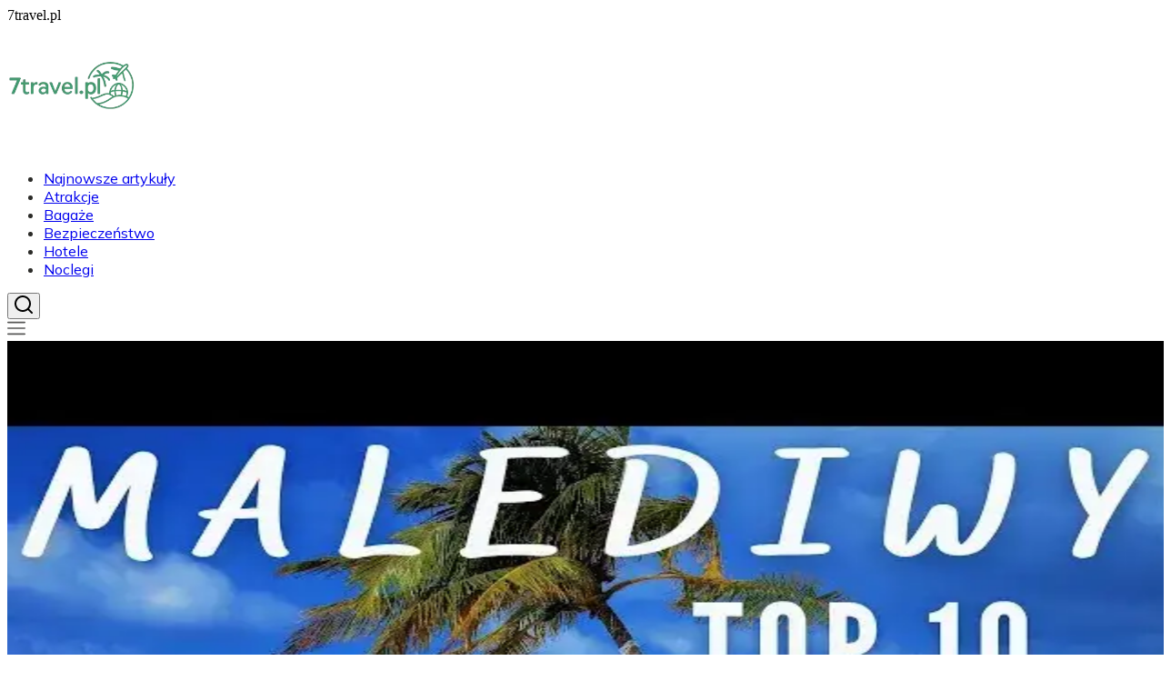

--- FILE ---
content_type: text/html; charset=utf-8
request_url: https://7travel.pl/
body_size: 35923
content:
<!DOCTYPE html><html lang="pl" class="mulish_248c324-module__GWeNhW__variable poppins_185628c-module__6Zy9Sa__variable scroll-smooth scroll-pt-24"><head><meta charSet="utf-8"/><meta name="viewport" content="width=device-width, initial-scale=1, maximum-scale=5, user-scalable=yes"/><link rel="preload" as="image" imageSrcSet="/_next/image?url=https%3A%2F%2Ffrpyol0mhkke.compat.objectstorage.eu-frankfurt-1.oraclecloud.com%2Fblogcms-assets%2Flogo%2Flogo-2089-hb66hq3jBy%2F1d49d2b163c82bec53a01f628afdf61e.webp&amp;w=256&amp;q=75 1x, /_next/image?url=https%3A%2F%2Ffrpyol0mhkke.compat.objectstorage.eu-frankfurt-1.oraclecloud.com%2Fblogcms-assets%2Flogo%2Flogo-2089-hb66hq3jBy%2F1d49d2b163c82bec53a01f628afdf61e.webp&amp;w=384&amp;q=75 2x"/><link rel="preload" as="image" imageSrcSet="/_next/image?url=https%3A%2F%2Ffrpyol0mhkke.compat.objectstorage.eu-frankfurt-1.oraclecloud.com%2Fblogcms-assets%2Fthumbnail%2Ff18e1b8780f888b63f1dffc7ce69ad80%2Fmalediwy-atrakcje-odkryj-najpiekniejsze-miejsca-i-aktywnosci.webp&amp;w=1920&amp;q=65 1x, /_next/image?url=https%3A%2F%2Ffrpyol0mhkke.compat.objectstorage.eu-frankfurt-1.oraclecloud.com%2Fblogcms-assets%2Fthumbnail%2Ff18e1b8780f888b63f1dffc7ce69ad80%2Fmalediwy-atrakcje-odkryj-najpiekniejsze-miejsca-i-aktywnosci.webp&amp;w=3840&amp;q=65 2x"/><link rel="preload" as="image" href="/_next/static/media/arrow-right.f7692c60.svg"/><link rel="stylesheet" href="/_next/static/chunks/b21bf8ce68d4f7f9.css" data-precedence="next"/><link rel="stylesheet" href="/_next/static/chunks/dc46b4d1ad97557c.css" data-precedence="next"/><link rel="preload" as="script" fetchPriority="low" href="/_next/static/chunks/088d958f71db374f.js"/><script src="/_next/static/chunks/d598f1f652e2d146.js" async=""></script><script src="/_next/static/chunks/eade86aec8a27ac3.js" async=""></script><script src="/_next/static/chunks/56827f19c7a14dad.js" async=""></script><script src="/_next/static/chunks/bb603fbf1e92a95e.js" async=""></script><script src="/_next/static/chunks/83d68c9aab20409e.js" async=""></script><script src="/_next/static/chunks/turbopack-596812568bf3018f.js" async=""></script><script src="/_next/static/chunks/173589aeb0789423.js" async=""></script><script src="/_next/static/chunks/120c3a68b5ccb971.js" async=""></script><script src="/_next/static/chunks/f99d5a85046ab7db.js" async=""></script><script src="/_next/static/chunks/baf6963658917a6d.js" async=""></script><script src="/_next/static/chunks/2042b5e0af63390e.js" async=""></script><script src="/_next/static/chunks/f953eb5f178be651.js" async=""></script><meta name="next-size-adjust" content=""/><meta name="publication-media-verification" content="2624749c4d444f4ca2adc44b2cb5faeb"/><title>7travel.pl - Twoje źródło informacji o turystyce i podróżach</title><meta name="description" content="7travel.pl to profesjonalny portal turystyczny, oferujący najnowsze informacje, porady i inspiracje dotyczące podróży. Znajdziesz tu ciekawe artykuły, przewodniki oraz rekomendacje miejsc, które warto odwiedzić. Planuj swoje wymarzone wakacje z nami!"/><meta name="publisher" content="https://7travel.pl"/><meta name="robots" content="index, follow"/><link rel="canonical" href="https://7travel.pl"/><link rel="icon" href="https://frpyol0mhkke.compat.objectstorage.eu-frankfurt-1.oraclecloud.com/blogcms-assets/favicon/favicon-2089-8vv0u2ncO8/6b03403369084481c3d9d7129e2b65d8.webp"/><script src="/_next/static/chunks/a6dad97d9634a72d.js" noModule=""></script></head><body><div hidden=""><!--$--><!--/$--></div><div class="absolute left-0 top-0 opacity-0">7travel.pl</div><main style="color:#2C2C29" class="mulish_248c324-module__GWeNhW__className antialiased"><script type="application/ld+json">{"@context":"https://schema.org","@type":"ImageObject","url":"https://frpyol0mhkke.compat.objectstorage.eu-frankfurt-1.oraclecloud.com/blogcms-assets/logo/logo-2089-hb66hq3jBy/1d49d2b163c82bec53a01f628afdf61e.webp"}</script><script type="application/ld+json">{"@context":"https://schema.org","@type":"Corporation","@id":"https://7travel.pl/","logo":"https://frpyol0mhkke.compat.objectstorage.eu-frankfurt-1.oraclecloud.com/blogcms-assets/logo/logo-2089-hb66hq3jBy/1d49d2b163c82bec53a01f628afdf61e.webp","legalName":"7travel.pl","name":"7travel.pl","address":{"@type":"PostalAddress","streetAddress":"Perłowa 92C, 09-050 Świętochłowice"},"contactPoint":[{"@type":"ContactPoint","telephone":"308647441","contactType":"customer service","email":"hello@7travel.pl"}],"sameAs":["https://7travel.pl"],"url":"https://7travel.pl"}</script><!--$!--><template data-dgst="BAILOUT_TO_CLIENT_SIDE_RENDERING"></template><!--/$--><nav class="fixed left-0 top-0 z-[100] w-full"><div class="flex max-h-24 items-center bg-white/80 backdrop-blur-sm px-2 py-8 lg:px-0 shadow-md"><div class="standard-container-size-two max-h-24 flex items-center justify-between"><a href="/"><img alt="7travel.pl" title="7travel.pl" width="140" height="140" decoding="async" data-nimg="1" class="w-[120px] xl:w-[140px] hover:scale-90 duration-300" style="color:transparent" srcSet="/_next/image?url=https%3A%2F%2Ffrpyol0mhkke.compat.objectstorage.eu-frankfurt-1.oraclecloud.com%2Fblogcms-assets%2Flogo%2Flogo-2089-hb66hq3jBy%2F1d49d2b163c82bec53a01f628afdf61e.webp&amp;w=256&amp;q=75 1x, /_next/image?url=https%3A%2F%2Ffrpyol0mhkke.compat.objectstorage.eu-frankfurt-1.oraclecloud.com%2Fblogcms-assets%2Flogo%2Flogo-2089-hb66hq3jBy%2F1d49d2b163c82bec53a01f628afdf61e.webp&amp;w=384&amp;q=75 2x" src="/_next/image?url=https%3A%2F%2Ffrpyol0mhkke.compat.objectstorage.eu-frankfurt-1.oraclecloud.com%2Fblogcms-assets%2Flogo%2Flogo-2089-hb66hq3jBy%2F1d49d2b163c82bec53a01f628afdf61e.webp&amp;w=384&amp;q=75"/></a><ul class="uppercase-text hidden gap-12 text-[#2C2C29] lg:flex lg:text-base 2xl:text-lg items-center scrollbar-hide"><li class="min-w-fit"><a href="/najnowsze-artykuly">Najnowsze artykuły</a></li><li><a class="hover-green" href="https://7travel.pl/kategorie/atrakcje">Atrakcje</a></li><li><a class="hover-green" href="https://7travel.pl/kategorie/bagaze">Bagaże</a></li><li><a class="hover-green" href="https://7travel.pl/kategorie/bezpieczenstwo">Bezpieczeństwo</a></li><li><a class="hover-green" href="https://7travel.pl/kategorie/hotele">Hotele</a></li><li><a class="hover-green" href="https://7travel.pl/kategorie/noclegi">Noclegi</a></li></ul><div class="hidden lg:flex items-center gap-6"><button title="search-button"><svg width="20" height="20" viewBox="0 0 20 20" fill="black" xmlns="http://www.w3.org/2000/svg"><path id="Search" fill-rule="evenodd" clip-rule="evenodd" d="M2 9C2 5.13401 5.13401 2 9 2C12.866 2 16 5.13401 16 9C16 10.886 15.2542 12.5977 14.0413 13.8564C14.0071 13.8827 13.9742 13.9116 13.9429 13.9429C13.9116 13.9742 13.8827 14.0071 13.8564 14.0413C12.5977 15.2542 10.886 16 9 16C5.13401 16 2 12.866 2 9ZM14.6177 16.0319C13.078 17.2635 11.125 18 9 18C4.02944 18 0 13.9706 0 9C0 4.02944 4.02944 0 9 0C13.9706 0 18 4.02944 18 9C18 11.125 17.2635 13.078 16.0319 14.6177L19.7071 18.2929C20.0976 18.6834 20.0976 19.3166 19.7071 19.7071C19.3166 20.0976 18.6834 20.0976 18.2929 19.7071L14.6177 16.0319Z"></path></svg></button></div><img alt="menu" title="menu" loading="lazy" width="20" height="20" decoding="async" data-nimg="1" class="block lg:hidden cursor-pointer" style="color:transparent" src="/_next/static/media/hamburger_menu.b50f777d.svg"/></div></div></nav><script type="application/ld+json">{"@context":"https://schema.org","@type":"BreadcrumbList","itemListElement":[{"@type":"ListItem","position":1,"name":"Home","item":"https://7travel.pl"}]}</script><div><header class="group mb-6 lg:mb-20 mt-12"><div class="relative h-[400px] lg:h-[600px] xl:h-[725px]"><div class="absolute inset-0 transition-opacity" style="opacity:1;transition-duration:750ms;pointer-events:auto;z-index:1"><article class="relative h-[400px] lg:h-[700px] mt-12"><img alt="Malediwy atrakcje - odkryj najpiękniejsze miejsca i aktywności" width="1280" height="750" decoding="async" data-nimg="1" class="absolute top-0 left-0 w-full h-full object-cover lg:object-cover" style="color:transparent" srcSet="/_next/image?url=https%3A%2F%2Ffrpyol0mhkke.compat.objectstorage.eu-frankfurt-1.oraclecloud.com%2Fblogcms-assets%2Fthumbnail%2Ff18e1b8780f888b63f1dffc7ce69ad80%2Fmalediwy-atrakcje-odkryj-najpiekniejsze-miejsca-i-aktywnosci.webp&amp;w=1920&amp;q=65 1x, /_next/image?url=https%3A%2F%2Ffrpyol0mhkke.compat.objectstorage.eu-frankfurt-1.oraclecloud.com%2Fblogcms-assets%2Fthumbnail%2Ff18e1b8780f888b63f1dffc7ce69ad80%2Fmalediwy-atrakcje-odkryj-najpiekniejsze-miejsca-i-aktywnosci.webp&amp;w=3840&amp;q=65 2x" src="/_next/image?url=https%3A%2F%2Ffrpyol0mhkke.compat.objectstorage.eu-frankfurt-1.oraclecloud.com%2Fblogcms-assets%2Fthumbnail%2Ff18e1b8780f888b63f1dffc7ce69ad80%2Fmalediwy-atrakcje-odkryj-najpiekniejsze-miejsca-i-aktywnosci.webp&amp;w=3840&amp;q=65"/><a aria-label="Malediwy atrakcje - odkryj najpiękniejsze miejsca i aktywności" class="absolute inset-0 z-0" href="/malediwy-atrakcje-odkryj-najpiekniejsze-miejsca-i-aktywnosci"></a><div class="pointer-events-none absolute inset-0 bg-gradient-to-t from-black/90 via-black/50 via-40% to-transparent z-[5]"></div><div style="left:50%;transform:translate(-50%, -50%)" class="pointer-events-none standard-container-size-two bottom-12 lg:bottom-4 text-white absolute z-10"><button type="button" class="cursor-pointer pointer-events-auto text-black px-4 py-1 bg-white max-w-fit text-sm rounded-lg hover:bg-gray-100 transition-colors">Atrakcje</button><a class="pointer-events-auto" href="/malediwy-atrakcje-odkryj-najpiekniejsze-miejsca-i-aktywnosci"><h3 class="font-bold text-2xl lg:text-5xl hover:underline max-w-6xl xl:leading-[58px] line-clamp-2 mt-2.5">Malediwy atrakcje - odkryj najpiękniejsze miejsca i aktywności</h3></a><div class="flex items-center gap-2 mt-2.5 select-none"><a class="pointer-events-auto text-sm hover:underline" href="/autorzy/kalina-wieczorek">Kalina Wieczorek</a><span>-</span><p class="text-sm italic">5 października 2025</p></div></div></article></div><div class="absolute inset-0 transition-opacity" style="opacity:0;transition-duration:750ms;pointer-events:none;z-index:0"><article class="relative h-[400px] lg:h-[700px] mt-12"><img alt="Najciekawsze atrakcje w Izbicy Kujawskiej, które musisz poznać" loading="lazy" width="1280" height="750" decoding="async" data-nimg="1" class="absolute top-0 left-0 w-full h-full object-cover lg:object-cover" style="color:transparent" srcSet="/_next/image?url=https%3A%2F%2Ffrpyol0mhkke.compat.objectstorage.eu-frankfurt-1.oraclecloud.com%2Fblogcms-assets%2Fthumbnail%2Fa19df43febe6aa03932a1aafa7d2743e%2Fnajciekawsze-atrakcje-w-izbicy-kujawskiej-ktore-musisz-poznac.webp&amp;w=1920&amp;q=65 1x, /_next/image?url=https%3A%2F%2Ffrpyol0mhkke.compat.objectstorage.eu-frankfurt-1.oraclecloud.com%2Fblogcms-assets%2Fthumbnail%2Fa19df43febe6aa03932a1aafa7d2743e%2Fnajciekawsze-atrakcje-w-izbicy-kujawskiej-ktore-musisz-poznac.webp&amp;w=3840&amp;q=65 2x" src="/_next/image?url=https%3A%2F%2Ffrpyol0mhkke.compat.objectstorage.eu-frankfurt-1.oraclecloud.com%2Fblogcms-assets%2Fthumbnail%2Fa19df43febe6aa03932a1aafa7d2743e%2Fnajciekawsze-atrakcje-w-izbicy-kujawskiej-ktore-musisz-poznac.webp&amp;w=3840&amp;q=65"/><a aria-label="Najciekawsze atrakcje w Izbicy Kujawskiej, które musisz poznać" class="absolute inset-0 z-0" href="/najciekawsze-atrakcje-w-izbicy-kujawskiej-ktore-musisz-poznac"></a><div class="pointer-events-none absolute inset-0 bg-gradient-to-t from-black/90 via-black/50 via-40% to-transparent z-[5]"></div><div style="left:50%;transform:translate(-50%, -50%)" class="pointer-events-none standard-container-size-two bottom-12 lg:bottom-4 text-white absolute z-10"><button type="button" class="cursor-pointer pointer-events-auto text-black px-4 py-1 bg-white max-w-fit text-sm rounded-lg hover:bg-gray-100 transition-colors">Atrakcje</button><a class="pointer-events-auto" href="/najciekawsze-atrakcje-w-izbicy-kujawskiej-ktore-musisz-poznac"><h3 class="font-bold text-2xl lg:text-5xl hover:underline max-w-6xl xl:leading-[58px] line-clamp-2 mt-2.5">Najciekawsze atrakcje w Izbicy Kujawskiej, które musisz poznać</h3></a><div class="flex items-center gap-2 mt-2.5 select-none"><a class="pointer-events-auto text-sm hover:underline" href="/autorzy/kalina-wieczorek">Kalina Wieczorek</a><span>-</span><p class="text-sm italic">5 października 2025</p></div></div></article></div><div class="absolute inset-0 transition-opacity" style="opacity:0;transition-duration:750ms;pointer-events:none;z-index:0"><article class="relative h-[400px] lg:h-[700px] mt-12"><img alt="Szczyrk atrakcje wodne: najlepsze miejsca na relaks i zabawę" loading="lazy" width="1280" height="750" decoding="async" data-nimg="1" class="absolute top-0 left-0 w-full h-full object-cover lg:object-cover" style="color:transparent" srcSet="/_next/image?url=https%3A%2F%2Ffrpyol0mhkke.compat.objectstorage.eu-frankfurt-1.oraclecloud.com%2Fblogcms-assets%2Fthumbnail%2Fd9f179e3a37af227bdd0597e003b7240%2Fszczyrk-atrakcje-wodne-najlepsze-miejsca-na-relaks-i-zabawe.webp&amp;w=1920&amp;q=65 1x, /_next/image?url=https%3A%2F%2Ffrpyol0mhkke.compat.objectstorage.eu-frankfurt-1.oraclecloud.com%2Fblogcms-assets%2Fthumbnail%2Fd9f179e3a37af227bdd0597e003b7240%2Fszczyrk-atrakcje-wodne-najlepsze-miejsca-na-relaks-i-zabawe.webp&amp;w=3840&amp;q=65 2x" src="/_next/image?url=https%3A%2F%2Ffrpyol0mhkke.compat.objectstorage.eu-frankfurt-1.oraclecloud.com%2Fblogcms-assets%2Fthumbnail%2Fd9f179e3a37af227bdd0597e003b7240%2Fszczyrk-atrakcje-wodne-najlepsze-miejsca-na-relaks-i-zabawe.webp&amp;w=3840&amp;q=65"/><a aria-label="Szczyrk atrakcje wodne: najlepsze miejsca na relaks i zabawę" class="absolute inset-0 z-0" href="/szczyrk-atrakcje-wodne-najlepsze-miejsca-na-relaks-i-zabawe"></a><div class="pointer-events-none absolute inset-0 bg-gradient-to-t from-black/90 via-black/50 via-40% to-transparent z-[5]"></div><div style="left:50%;transform:translate(-50%, -50%)" class="pointer-events-none standard-container-size-two bottom-12 lg:bottom-4 text-white absolute z-10"><button type="button" class="cursor-pointer pointer-events-auto text-black px-4 py-1 bg-white max-w-fit text-sm rounded-lg hover:bg-gray-100 transition-colors">Atrakcje</button><a class="pointer-events-auto" href="/szczyrk-atrakcje-wodne-najlepsze-miejsca-na-relaks-i-zabawe"><h3 class="font-bold text-2xl lg:text-5xl hover:underline max-w-6xl xl:leading-[58px] line-clamp-2 mt-2.5">Szczyrk atrakcje wodne: najlepsze miejsca na relaks i zabawę</h3></a><div class="flex items-center gap-2 mt-2.5 select-none"><a class="pointer-events-auto text-sm hover:underline" href="/autorzy/kalina-wieczorek">Kalina Wieczorek</a><span>-</span><p class="text-sm italic">5 października 2025</p></div></div></article></div><div class="absolute bottom-6 right-6 lg:bottom-8 lg:right-8 z-10 flex gap-2"><button class="w-2.5 h-2.5 lg:w-3 lg:h-3 rounded-full transition-all duration-300 bg-white scale-125" aria-label="Go to slide 1"></button><button class="w-2.5 h-2.5 lg:w-3 lg:h-3 rounded-full transition-all duration-300 bg-white/50 hover:bg-white/75" aria-label="Go to slide 2"></button><button class="w-2.5 h-2.5 lg:w-3 lg:h-3 rounded-full transition-all duration-300 bg-white/50 hover:bg-white/75" aria-label="Go to slide 3"></button></div></div></header><section class="standard-container-size-two mt-20 lg:mt-10"><h1 class="text-2xl xl:text-3xl font-bold">7travel.pl - Twoje źródło informacji o turystyce i podróżach</h1><div class="mt-6"><div class="grid grid-cols-1 lg:grid-cols-3 gap-6 gap-y-12"><article class=""><a href="/osno-lubuskie-atrakcje-odkryj-ukryte-skarby-i-wyjatkowe-miejsca"><img alt="Ośno Lubuskie atrakcje: odkryj ukryte skarby i wyjątkowe miejsca" loading="lazy" width="280" height="120" decoding="async" data-nimg="1" class="min-w-full rounded-md object-cover lg:min-h-[225px] lg:max-h-[225px]" style="color:transparent" srcSet="/_next/image?url=https%3A%2F%2Ffrpyol0mhkke.compat.objectstorage.eu-frankfurt-1.oraclecloud.com%2Fblogcms-assets%2Fthumbnail%2F01968c6b8e34d1688888c20a24848d70%2Fosno-lubuskie-atrakcje-odkryj-ukryte-skarby-i-wyjatkowe-miejsca.webp&amp;w=384&amp;q=65 1x, /_next/image?url=https%3A%2F%2Ffrpyol0mhkke.compat.objectstorage.eu-frankfurt-1.oraclecloud.com%2Fblogcms-assets%2Fthumbnail%2F01968c6b8e34d1688888c20a24848d70%2Fosno-lubuskie-atrakcje-odkryj-ukryte-skarby-i-wyjatkowe-miejsca.webp&amp;w=640&amp;q=65 2x" src="/_next/image?url=https%3A%2F%2Ffrpyol0mhkke.compat.objectstorage.eu-frankfurt-1.oraclecloud.com%2Fblogcms-assets%2Fthumbnail%2F01968c6b8e34d1688888c20a24848d70%2Fosno-lubuskie-atrakcje-odkryj-ukryte-skarby-i-wyjatkowe-miejsca.webp&amp;w=640&amp;q=65"/></a><div class="mt-4 flex flex-col gap-2.5"><div class="max-h-fit relative"><div class="absolute top-0 left-0 h-full flex items-center w-0.5 bg-green"></div><button type="button" class="cursor-pointer ml-4 text-green uppercase font-semibold text-xs">Atrakcje</button></div><a href="/osno-lubuskie-atrakcje-odkryj-ukryte-skarby-i-wyjatkowe-miejsca"><h3 class="font-bold text-xl line-clamp-2 hover:underline">Ośno Lubuskie atrakcje: odkryj ukryte skarby i wyjątkowe miejsca</h3></a><p class="line-clamp-2">Ośno Lubuskie atrakcje to niezwykłe miejsca pełne historii, pięknych jezior i szlaków turystycznych. Spędź niezapomniany czas w tym urokliwym miasteczku!</p><div class="flex items-center gap-2"><a href="/autorzy/kalina-wieczorek"><img alt="Kalina Wieczorek" loading="lazy" width="20" height="20" decoding="async" data-nimg="1" class="rounded-full" style="color:transparent" srcSet="/_next/image?url=https%3A%2F%2Ffrpyol0mhkke.compat.objectstorage.eu-frankfurt-1.oraclecloud.com%2Fblogcms-assets%2Favatar%2Favatar-2917-5ftMYT9fWI%2F06d24d0dae1e988812f5a783f0a0e3cf.webp&amp;w=32&amp;q=65 1x, /_next/image?url=https%3A%2F%2Ffrpyol0mhkke.compat.objectstorage.eu-frankfurt-1.oraclecloud.com%2Fblogcms-assets%2Favatar%2Favatar-2917-5ftMYT9fWI%2F06d24d0dae1e988812f5a783f0a0e3cf.webp&amp;w=48&amp;q=65 2x" src="/_next/image?url=https%3A%2F%2Ffrpyol0mhkke.compat.objectstorage.eu-frankfurt-1.oraclecloud.com%2Fblogcms-assets%2Favatar%2Favatar-2917-5ftMYT9fWI%2F06d24d0dae1e988812f5a783f0a0e3cf.webp&amp;w=48&amp;q=65"/></a><a href="/autorzy/kalina-wieczorek"><p class="text-sm">Kalina Wieczorek</p></a><span>-</span><p class="text-xs italic">4 października 2025</p></div></div></article><article class=""><a href="/bachledowa-dolina-atrakcje-odkryj-niezapomniane-miejsca-do-zwiedzania"><img alt="Bachledowa Dolina atrakcje – odkryj niezapomniane miejsca do zwiedzania" loading="lazy" width="280" height="120" decoding="async" data-nimg="1" class="min-w-full rounded-md object-cover lg:min-h-[225px] lg:max-h-[225px]" style="color:transparent" srcSet="/_next/image?url=https%3A%2F%2Ffrpyol0mhkke.compat.objectstorage.eu-frankfurt-1.oraclecloud.com%2Fblogcms-assets%2Fthumbnail%2Ffba49d58dddc838da34e41f4af1ad849%2Fbachledowa-dolina-atrakcje-odkryj-niezapomniane-miejsca-do-zwiedzania.webp&amp;w=384&amp;q=65 1x, /_next/image?url=https%3A%2F%2Ffrpyol0mhkke.compat.objectstorage.eu-frankfurt-1.oraclecloud.com%2Fblogcms-assets%2Fthumbnail%2Ffba49d58dddc838da34e41f4af1ad849%2Fbachledowa-dolina-atrakcje-odkryj-niezapomniane-miejsca-do-zwiedzania.webp&amp;w=640&amp;q=65 2x" src="/_next/image?url=https%3A%2F%2Ffrpyol0mhkke.compat.objectstorage.eu-frankfurt-1.oraclecloud.com%2Fblogcms-assets%2Fthumbnail%2Ffba49d58dddc838da34e41f4af1ad849%2Fbachledowa-dolina-atrakcje-odkryj-niezapomniane-miejsca-do-zwiedzania.webp&amp;w=640&amp;q=65"/></a><div class="mt-4 flex flex-col gap-2.5"><div class="max-h-fit relative"><div class="absolute top-0 left-0 h-full flex items-center w-0.5 bg-green"></div><button type="button" class="cursor-pointer ml-4 text-green uppercase font-semibold text-xs">Atrakcje</button></div><a href="/bachledowa-dolina-atrakcje-odkryj-niezapomniane-miejsca-do-zwiedzania"><h3 class="font-bold text-xl line-clamp-2 hover:underline">Bachledowa Dolina atrakcje – odkryj niezapomniane miejsca do zwiedzania</h3></a><p class="line-clamp-2">Bachledowa Dolina atrakcje to idealne miejsce na niezapomniane wrażenia. Ciesz się pięknem natury, szlakami biegowymi i rodzinnymi atrakcjami.</p><div class="flex items-center gap-2"><a href="/autorzy/kalina-wieczorek"><img alt="Kalina Wieczorek" loading="lazy" width="20" height="20" decoding="async" data-nimg="1" class="rounded-full" style="color:transparent" srcSet="/_next/image?url=https%3A%2F%2Ffrpyol0mhkke.compat.objectstorage.eu-frankfurt-1.oraclecloud.com%2Fblogcms-assets%2Favatar%2Favatar-2917-5ftMYT9fWI%2F06d24d0dae1e988812f5a783f0a0e3cf.webp&amp;w=32&amp;q=65 1x, /_next/image?url=https%3A%2F%2Ffrpyol0mhkke.compat.objectstorage.eu-frankfurt-1.oraclecloud.com%2Fblogcms-assets%2Favatar%2Favatar-2917-5ftMYT9fWI%2F06d24d0dae1e988812f5a783f0a0e3cf.webp&amp;w=48&amp;q=65 2x" src="/_next/image?url=https%3A%2F%2Ffrpyol0mhkke.compat.objectstorage.eu-frankfurt-1.oraclecloud.com%2Fblogcms-assets%2Favatar%2Favatar-2917-5ftMYT9fWI%2F06d24d0dae1e988812f5a783f0a0e3cf.webp&amp;w=48&amp;q=65"/></a><a href="/autorzy/kalina-wieczorek"><p class="text-sm">Kalina Wieczorek</p></a><span>-</span><p class="text-xs italic">4 października 2025</p></div></div></article><article class=""><a href="/poznan-atrakcja-odkryj-niezapomniane-miejsca-i-ukryte-skarby"><img alt="Poznań atrakcja: odkryj niezapomniane miejsca i ukryte skarby" loading="lazy" width="280" height="120" decoding="async" data-nimg="1" class="min-w-full rounded-md object-cover lg:min-h-[225px] lg:max-h-[225px]" style="color:transparent" srcSet="/_next/image?url=https%3A%2F%2Ffrpyol0mhkke.compat.objectstorage.eu-frankfurt-1.oraclecloud.com%2Fblogcms-assets%2Fthumbnail%2F70fa546acdaaf8527ec90104721d3cbe%2Fpoznan-atrakcja-odkryj-niezapomniane-miejsca-i-ukryte-skarby.webp&amp;w=384&amp;q=65 1x, /_next/image?url=https%3A%2F%2Ffrpyol0mhkke.compat.objectstorage.eu-frankfurt-1.oraclecloud.com%2Fblogcms-assets%2Fthumbnail%2F70fa546acdaaf8527ec90104721d3cbe%2Fpoznan-atrakcja-odkryj-niezapomniane-miejsca-i-ukryte-skarby.webp&amp;w=640&amp;q=65 2x" src="/_next/image?url=https%3A%2F%2Ffrpyol0mhkke.compat.objectstorage.eu-frankfurt-1.oraclecloud.com%2Fblogcms-assets%2Fthumbnail%2F70fa546acdaaf8527ec90104721d3cbe%2Fpoznan-atrakcja-odkryj-niezapomniane-miejsca-i-ukryte-skarby.webp&amp;w=640&amp;q=65"/></a><div class="mt-4 flex flex-col gap-2.5"><div class="max-h-fit relative"><div class="absolute top-0 left-0 h-full flex items-center w-0.5 bg-green"></div><button type="button" class="cursor-pointer ml-4 text-green uppercase font-semibold text-xs">Atrakcje</button></div><a href="/poznan-atrakcja-odkryj-niezapomniane-miejsca-i-ukryte-skarby"><h3 class="font-bold text-xl line-clamp-2 hover:underline">Poznań atrakcja: odkryj niezapomniane miejsca i ukryte skarby</h3></a><p class="line-clamp-2">Poznań atrakcja: odkryj fascynujące miejsca, od historycznych zabytków po nowoczesne muzea. Sprawdź, co warto zobaczyć w tym pięknym mieście!</p><div class="flex items-center gap-2"><a href="/autorzy/kalina-wieczorek"><img alt="Kalina Wieczorek" loading="lazy" width="20" height="20" decoding="async" data-nimg="1" class="rounded-full" style="color:transparent" srcSet="/_next/image?url=https%3A%2F%2Ffrpyol0mhkke.compat.objectstorage.eu-frankfurt-1.oraclecloud.com%2Fblogcms-assets%2Favatar%2Favatar-2917-5ftMYT9fWI%2F06d24d0dae1e988812f5a783f0a0e3cf.webp&amp;w=32&amp;q=65 1x, /_next/image?url=https%3A%2F%2Ffrpyol0mhkke.compat.objectstorage.eu-frankfurt-1.oraclecloud.com%2Fblogcms-assets%2Favatar%2Favatar-2917-5ftMYT9fWI%2F06d24d0dae1e988812f5a783f0a0e3cf.webp&amp;w=48&amp;q=65 2x" src="/_next/image?url=https%3A%2F%2Ffrpyol0mhkke.compat.objectstorage.eu-frankfurt-1.oraclecloud.com%2Fblogcms-assets%2Favatar%2Favatar-2917-5ftMYT9fWI%2F06d24d0dae1e988812f5a783f0a0e3cf.webp&amp;w=48&amp;q=65"/></a><a href="/autorzy/kalina-wieczorek"><p class="text-sm">Kalina Wieczorek</p></a><span>-</span><p class="text-xs italic">4 października 2025</p></div></div></article><article class=""><a href="/atrakcje-w-reszlu-ktore-musisz-zobaczyc-odkryj-ukryte-skarby"><img alt="Atrakcje w Reszlu, które musisz zobaczyć - odkryj ukryte skarby" loading="lazy" width="280" height="120" decoding="async" data-nimg="1" class="min-w-full rounded-md object-cover lg:min-h-[225px] lg:max-h-[225px]" style="color:transparent" srcSet="/_next/image?url=https%3A%2F%2Ffrpyol0mhkke.compat.objectstorage.eu-frankfurt-1.oraclecloud.com%2Fblogcms-assets%2Fthumbnail%2Fdc8819ef82292fdd7351223999814f9e%2Fatrakcje-w-reszlu-ktore-musisz-zobaczyc-odkryj-ukryte-skarby.webp&amp;w=384&amp;q=65 1x, /_next/image?url=https%3A%2F%2Ffrpyol0mhkke.compat.objectstorage.eu-frankfurt-1.oraclecloud.com%2Fblogcms-assets%2Fthumbnail%2Fdc8819ef82292fdd7351223999814f9e%2Fatrakcje-w-reszlu-ktore-musisz-zobaczyc-odkryj-ukryte-skarby.webp&amp;w=640&amp;q=65 2x" src="/_next/image?url=https%3A%2F%2Ffrpyol0mhkke.compat.objectstorage.eu-frankfurt-1.oraclecloud.com%2Fblogcms-assets%2Fthumbnail%2Fdc8819ef82292fdd7351223999814f9e%2Fatrakcje-w-reszlu-ktore-musisz-zobaczyc-odkryj-ukryte-skarby.webp&amp;w=640&amp;q=65"/></a><div class="mt-4 flex flex-col gap-2.5"><div class="max-h-fit relative"><div class="absolute top-0 left-0 h-full flex items-center w-0.5 bg-green"></div><button type="button" class="cursor-pointer ml-4 text-green uppercase font-semibold text-xs">Atrakcje</button></div><a href="/atrakcje-w-reszlu-ktore-musisz-zobaczyc-odkryj-ukryte-skarby"><h3 class="font-bold text-xl line-clamp-2 hover:underline">Atrakcje w Reszlu, które musisz zobaczyć - odkryj ukryte skarby</h3></a><p class="line-clamp-2">Poznaj najciekawsze atrakcje w Reszlu, od historycznych zabytków po malownicze widoki. Sprawdź, co warto zobaczyć w tym urokliwym miasteczku!</p><div class="flex items-center gap-2"><a href="/autorzy/kalina-wieczorek"><img alt="Kalina Wieczorek" loading="lazy" width="20" height="20" decoding="async" data-nimg="1" class="rounded-full" style="color:transparent" srcSet="/_next/image?url=https%3A%2F%2Ffrpyol0mhkke.compat.objectstorage.eu-frankfurt-1.oraclecloud.com%2Fblogcms-assets%2Favatar%2Favatar-2917-5ftMYT9fWI%2F06d24d0dae1e988812f5a783f0a0e3cf.webp&amp;w=32&amp;q=65 1x, /_next/image?url=https%3A%2F%2Ffrpyol0mhkke.compat.objectstorage.eu-frankfurt-1.oraclecloud.com%2Fblogcms-assets%2Favatar%2Favatar-2917-5ftMYT9fWI%2F06d24d0dae1e988812f5a783f0a0e3cf.webp&amp;w=48&amp;q=65 2x" src="/_next/image?url=https%3A%2F%2Ffrpyol0mhkke.compat.objectstorage.eu-frankfurt-1.oraclecloud.com%2Fblogcms-assets%2Favatar%2Favatar-2917-5ftMYT9fWI%2F06d24d0dae1e988812f5a783f0a0e3cf.webp&amp;w=48&amp;q=65"/></a><a href="/autorzy/kalina-wieczorek"><p class="text-sm">Kalina Wieczorek</p></a><span>-</span><p class="text-xs italic">4 października 2025</p></div></div></article><article class=""><a href="/rajcza-atrakcje-odkryj-ukryte-skarby-i-niezapomniane-miejsca"><img alt="Rajcza atrakcje: Odkryj ukryte skarby i niezapomniane miejsca" loading="lazy" width="280" height="120" decoding="async" data-nimg="1" class="min-w-full rounded-md object-cover lg:min-h-[225px] lg:max-h-[225px]" style="color:transparent" srcSet="/_next/image?url=https%3A%2F%2Ffrpyol0mhkke.compat.objectstorage.eu-frankfurt-1.oraclecloud.com%2Fblogcms-assets%2Fthumbnail%2F0f2c50eb80d3cdb6ce287f8a4db44f60%2Frajcza-atrakcje-odkryj-ukryte-skarby-i-niezapomniane-miejsca.webp&amp;w=384&amp;q=65 1x, /_next/image?url=https%3A%2F%2Ffrpyol0mhkke.compat.objectstorage.eu-frankfurt-1.oraclecloud.com%2Fblogcms-assets%2Fthumbnail%2F0f2c50eb80d3cdb6ce287f8a4db44f60%2Frajcza-atrakcje-odkryj-ukryte-skarby-i-niezapomniane-miejsca.webp&amp;w=640&amp;q=65 2x" src="/_next/image?url=https%3A%2F%2Ffrpyol0mhkke.compat.objectstorage.eu-frankfurt-1.oraclecloud.com%2Fblogcms-assets%2Fthumbnail%2F0f2c50eb80d3cdb6ce287f8a4db44f60%2Frajcza-atrakcje-odkryj-ukryte-skarby-i-niezapomniane-miejsca.webp&amp;w=640&amp;q=65"/></a><div class="mt-4 flex flex-col gap-2.5"><div class="max-h-fit relative"><div class="absolute top-0 left-0 h-full flex items-center w-0.5 bg-green"></div><button type="button" class="cursor-pointer ml-4 text-green uppercase font-semibold text-xs">Atrakcje</button></div><a href="/rajcza-atrakcje-odkryj-ukryte-skarby-i-niezapomniane-miejsca"><h3 class="font-bold text-xl line-clamp-2 hover:underline">Rajcza atrakcje: Odkryj ukryte skarby i niezapomniane miejsca</h3></a><p class="line-clamp-2">Rajcza atrakcje czekają na Ciebie! Poznaj malownicze szlaki, lokalne smaki i historyczne miejsca, które uczynią Twój pobyt niezapomnianym.</p><div class="flex items-center gap-2"><a href="/autorzy/kalina-wieczorek"><img alt="Kalina Wieczorek" loading="lazy" width="20" height="20" decoding="async" data-nimg="1" class="rounded-full" style="color:transparent" srcSet="/_next/image?url=https%3A%2F%2Ffrpyol0mhkke.compat.objectstorage.eu-frankfurt-1.oraclecloud.com%2Fblogcms-assets%2Favatar%2Favatar-2917-5ftMYT9fWI%2F06d24d0dae1e988812f5a783f0a0e3cf.webp&amp;w=32&amp;q=65 1x, /_next/image?url=https%3A%2F%2Ffrpyol0mhkke.compat.objectstorage.eu-frankfurt-1.oraclecloud.com%2Fblogcms-assets%2Favatar%2Favatar-2917-5ftMYT9fWI%2F06d24d0dae1e988812f5a783f0a0e3cf.webp&amp;w=48&amp;q=65 2x" src="/_next/image?url=https%3A%2F%2Ffrpyol0mhkke.compat.objectstorage.eu-frankfurt-1.oraclecloud.com%2Fblogcms-assets%2Favatar%2Favatar-2917-5ftMYT9fWI%2F06d24d0dae1e988812f5a783f0a0e3cf.webp&amp;w=48&amp;q=65"/></a><a href="/autorzy/kalina-wieczorek"><p class="text-sm">Kalina Wieczorek</p></a><span>-</span><p class="text-xs italic">4 października 2025</p></div></div></article><article class=""><a href="/legendia-czy-mozna-z-psem-sprawdz-dlaczego-to-niemozliwe"><img alt="Legendia czy można z psem? Sprawdź, dlaczego to niemożliwe" loading="lazy" width="280" height="120" decoding="async" data-nimg="1" class="min-w-full rounded-md object-cover lg:min-h-[225px] lg:max-h-[225px]" style="color:transparent" srcSet="/_next/image?url=https%3A%2F%2Ffrpyol0mhkke.compat.objectstorage.eu-frankfurt-1.oraclecloud.com%2Fblogcms-assets%2Fthumbnail%2Fac451985bfb74969eb6c652c6657117d%2Flegendia-czy-mozna-z-psem-sprawdz-dlaczego-to-niemozliwe.webp&amp;w=384&amp;q=65 1x, /_next/image?url=https%3A%2F%2Ffrpyol0mhkke.compat.objectstorage.eu-frankfurt-1.oraclecloud.com%2Fblogcms-assets%2Fthumbnail%2Fac451985bfb74969eb6c652c6657117d%2Flegendia-czy-mozna-z-psem-sprawdz-dlaczego-to-niemozliwe.webp&amp;w=640&amp;q=65 2x" src="/_next/image?url=https%3A%2F%2Ffrpyol0mhkke.compat.objectstorage.eu-frankfurt-1.oraclecloud.com%2Fblogcms-assets%2Fthumbnail%2Fac451985bfb74969eb6c652c6657117d%2Flegendia-czy-mozna-z-psem-sprawdz-dlaczego-to-niemozliwe.webp&amp;w=640&amp;q=65"/></a><div class="mt-4 flex flex-col gap-2.5"><div class="max-h-fit relative"><div class="absolute top-0 left-0 h-full flex items-center w-0.5 bg-green"></div><button type="button" class="cursor-pointer ml-4 text-green uppercase font-semibold text-xs">Atrakcje</button></div><a href="/legendia-czy-mozna-z-psem-sprawdz-dlaczego-to-niemozliwe"><h3 class="font-bold text-xl line-clamp-2 hover:underline">Legendia czy można z psem? Sprawdź, dlaczego to niemożliwe</h3></a><p class="line-clamp-2">W Legendii nie można wprowadzać psów. Sprawdź, dlaczego legendia czy można z psem to pytanie, które warto zadać przed wizytą.</p><div class="flex items-center gap-2"><a href="/autorzy/kalina-wieczorek"><img alt="Kalina Wieczorek" loading="lazy" width="20" height="20" decoding="async" data-nimg="1" class="rounded-full" style="color:transparent" srcSet="/_next/image?url=https%3A%2F%2Ffrpyol0mhkke.compat.objectstorage.eu-frankfurt-1.oraclecloud.com%2Fblogcms-assets%2Favatar%2Favatar-2917-5ftMYT9fWI%2F06d24d0dae1e988812f5a783f0a0e3cf.webp&amp;w=32&amp;q=65 1x, /_next/image?url=https%3A%2F%2Ffrpyol0mhkke.compat.objectstorage.eu-frankfurt-1.oraclecloud.com%2Fblogcms-assets%2Favatar%2Favatar-2917-5ftMYT9fWI%2F06d24d0dae1e988812f5a783f0a0e3cf.webp&amp;w=48&amp;q=65 2x" src="/_next/image?url=https%3A%2F%2Ffrpyol0mhkke.compat.objectstorage.eu-frankfurt-1.oraclecloud.com%2Fblogcms-assets%2Favatar%2Favatar-2917-5ftMYT9fWI%2F06d24d0dae1e988812f5a783f0a0e3cf.webp&amp;w=48&amp;q=65"/></a><a href="/autorzy/kalina-wieczorek"><p class="text-sm">Kalina Wieczorek</p></a><span>-</span><p class="text-xs italic">4 października 2025</p></div></div></article></div></div></section><section class="bg-light-green pt-16 mt-16"><div class="standard-container-size-two"><a class="flex items-center text-black gap-2.5" href="/kategorie/atrakcje"><h2 class="text-3xl font-bold">Kategoria Atrakcje</h2><img alt="arrow-right" width="30" height="30" decoding="async" data-nimg="1" style="color:transparent" src="/_next/static/media/arrow-right.f7692c60.svg"/></a><div class="flex flex-col lg:grid grid-cols-4 gap-6 mt-10"><article class="bg-white rounded-xl"><a href="/lichkov-atrakcje-odkryj-niezwykle-miejsca-ktore-musisz-zobaczyc"><img alt="Lichkov atrakcje: odkryj niezwykłe miejsca, które musisz zobaczyć" loading="lazy" width="260" height="380" decoding="async" data-nimg="1" class="w-full rounded-t-xl xl:h-1/2 xl:max-h-[50%]" style="color:transparent" srcSet="/_next/image?url=https%3A%2F%2Ffrpyol0mhkke.compat.objectstorage.eu-frankfurt-1.oraclecloud.com%2Fblogcms-assets%2Fthumbnail%2F192f3e89d4a0d102bea74732dd48c9e1%2Flichkov-atrakcje-odkryj-niezwykle-miejsca-ktore-musisz-zobaczyc.webp&amp;w=384&amp;q=65 1x, /_next/image?url=https%3A%2F%2Ffrpyol0mhkke.compat.objectstorage.eu-frankfurt-1.oraclecloud.com%2Fblogcms-assets%2Fthumbnail%2F192f3e89d4a0d102bea74732dd48c9e1%2Flichkov-atrakcje-odkryj-niezwykle-miejsca-ktore-musisz-zobaczyc.webp&amp;w=640&amp;q=65 2x" src="/_next/image?url=https%3A%2F%2Ffrpyol0mhkke.compat.objectstorage.eu-frankfurt-1.oraclecloud.com%2Fblogcms-assets%2Fthumbnail%2F192f3e89d4a0d102bea74732dd48c9e1%2Flichkov-atrakcje-odkryj-niezwykle-miejsca-ktore-musisz-zobaczyc.webp&amp;w=640&amp;q=65"/></a><div class="p-6 pb-10"><div class="max-h-fit relative"><div class="absolute top-0 left-0 h-full flex items-center w-0.5 bg-green"></div><button type="button" class="cursor-pointer ml-4 text-green uppercase font-semibold text-xs">Atrakcje</button></div><a href="/lichkov-atrakcje-odkryj-niezwykle-miejsca-ktore-musisz-zobaczyc"><p class="font-bold line-clamp-2 mt-3 text-lg hover:underline">Lichkov atrakcje: odkryj niezwykłe miejsca, które musisz zobaczyć</p></a><div class="flex items-center gap-1 mt-2.5"><a href="/autorzy/kalina-wieczorek"><img alt="Kalina Wieczorek" loading="lazy" width="20" height="20" decoding="async" data-nimg="1" class="rounded-full" style="color:transparent" srcSet="/_next/image?url=https%3A%2F%2Ffrpyol0mhkke.compat.objectstorage.eu-frankfurt-1.oraclecloud.com%2Fblogcms-assets%2Favatar%2Favatar-2917-5ftMYT9fWI%2F06d24d0dae1e988812f5a783f0a0e3cf.webp&amp;w=32&amp;q=65 1x, /_next/image?url=https%3A%2F%2Ffrpyol0mhkke.compat.objectstorage.eu-frankfurt-1.oraclecloud.com%2Fblogcms-assets%2Favatar%2Favatar-2917-5ftMYT9fWI%2F06d24d0dae1e988812f5a783f0a0e3cf.webp&amp;w=48&amp;q=65 2x" src="/_next/image?url=https%3A%2F%2Ffrpyol0mhkke.compat.objectstorage.eu-frankfurt-1.oraclecloud.com%2Fblogcms-assets%2Favatar%2Favatar-2917-5ftMYT9fWI%2F06d24d0dae1e988812f5a783f0a0e3cf.webp&amp;w=48&amp;q=65"/></a><a href="/autorzy/kalina-wieczorek"><p class="text-xs line-clamp-1">Kalina Wieczorek</p></a><span>-</span><p class="text-xs">2 października 2025</p></div></div></article><article class="bg-white rounded-xl"><a href="/jasliska-atrakcje-odkryj-ukryte-skarby-tej-malowniczej-wsi"><img alt="Jaśliska atrakcje – odkryj ukryte skarby tej malowniczej wsi" loading="lazy" width="260" height="380" decoding="async" data-nimg="1" class="w-full rounded-t-xl xl:h-1/2 xl:max-h-[50%]" style="color:transparent" srcSet="/_next/image?url=https%3A%2F%2Ffrpyol0mhkke.compat.objectstorage.eu-frankfurt-1.oraclecloud.com%2Fblogcms-assets%2Fthumbnail%2F9c38397eb9824d147d3c403a51f2d579%2Fjasliska-atrakcje-odkryj-ukryte-skarby-tej-malowniczej-wsi.webp&amp;w=384&amp;q=65 1x, /_next/image?url=https%3A%2F%2Ffrpyol0mhkke.compat.objectstorage.eu-frankfurt-1.oraclecloud.com%2Fblogcms-assets%2Fthumbnail%2F9c38397eb9824d147d3c403a51f2d579%2Fjasliska-atrakcje-odkryj-ukryte-skarby-tej-malowniczej-wsi.webp&amp;w=640&amp;q=65 2x" src="/_next/image?url=https%3A%2F%2Ffrpyol0mhkke.compat.objectstorage.eu-frankfurt-1.oraclecloud.com%2Fblogcms-assets%2Fthumbnail%2F9c38397eb9824d147d3c403a51f2d579%2Fjasliska-atrakcje-odkryj-ukryte-skarby-tej-malowniczej-wsi.webp&amp;w=640&amp;q=65"/></a><div class="p-6 pb-10"><div class="max-h-fit relative"><div class="absolute top-0 left-0 h-full flex items-center w-0.5 bg-green"></div><button type="button" class="cursor-pointer ml-4 text-green uppercase font-semibold text-xs">Atrakcje</button></div><a href="/jasliska-atrakcje-odkryj-ukryte-skarby-tej-malowniczej-wsi"><p class="font-bold line-clamp-2 mt-3 text-lg hover:underline">Jaśliska atrakcje – odkryj ukryte skarby tej malowniczej wsi</p></a><div class="flex items-center gap-1 mt-2.5"><a href="/autorzy/kalina-wieczorek"><img alt="Kalina Wieczorek" loading="lazy" width="20" height="20" decoding="async" data-nimg="1" class="rounded-full" style="color:transparent" srcSet="/_next/image?url=https%3A%2F%2Ffrpyol0mhkke.compat.objectstorage.eu-frankfurt-1.oraclecloud.com%2Fblogcms-assets%2Favatar%2Favatar-2917-5ftMYT9fWI%2F06d24d0dae1e988812f5a783f0a0e3cf.webp&amp;w=32&amp;q=65 1x, /_next/image?url=https%3A%2F%2Ffrpyol0mhkke.compat.objectstorage.eu-frankfurt-1.oraclecloud.com%2Fblogcms-assets%2Favatar%2Favatar-2917-5ftMYT9fWI%2F06d24d0dae1e988812f5a783f0a0e3cf.webp&amp;w=48&amp;q=65 2x" src="/_next/image?url=https%3A%2F%2Ffrpyol0mhkke.compat.objectstorage.eu-frankfurt-1.oraclecloud.com%2Fblogcms-assets%2Favatar%2Favatar-2917-5ftMYT9fWI%2F06d24d0dae1e988812f5a783f0a0e3cf.webp&amp;w=48&amp;q=65"/></a><a href="/autorzy/kalina-wieczorek"><p class="text-xs line-clamp-1">Kalina Wieczorek</p></a><span>-</span><p class="text-xs">2 października 2025</p></div></div></article><article class="bg-white rounded-xl"><a href="/klimkowka-atrakcje-odkryj-piekno-jeziora-i-aktywnosci-na-swiezym-powietrzu"><img alt="Klimkówka atrakcje: odkryj piękno jeziora i aktywności na świeżym powietrzu" loading="lazy" width="260" height="380" decoding="async" data-nimg="1" class="w-full rounded-t-xl xl:h-1/2 xl:max-h-[50%]" style="color:transparent" srcSet="/_next/image?url=https%3A%2F%2Ffrpyol0mhkke.compat.objectstorage.eu-frankfurt-1.oraclecloud.com%2Fblogcms-assets%2Fthumbnail%2Fc4fec15ced27aed878e0bf331b76ec74%2Fklimkowka-atrakcje-odkryj-piekno-jeziora-i-aktywnosci-na-swiezym-powietrzu.webp&amp;w=384&amp;q=65 1x, /_next/image?url=https%3A%2F%2Ffrpyol0mhkke.compat.objectstorage.eu-frankfurt-1.oraclecloud.com%2Fblogcms-assets%2Fthumbnail%2Fc4fec15ced27aed878e0bf331b76ec74%2Fklimkowka-atrakcje-odkryj-piekno-jeziora-i-aktywnosci-na-swiezym-powietrzu.webp&amp;w=640&amp;q=65 2x" src="/_next/image?url=https%3A%2F%2Ffrpyol0mhkke.compat.objectstorage.eu-frankfurt-1.oraclecloud.com%2Fblogcms-assets%2Fthumbnail%2Fc4fec15ced27aed878e0bf331b76ec74%2Fklimkowka-atrakcje-odkryj-piekno-jeziora-i-aktywnosci-na-swiezym-powietrzu.webp&amp;w=640&amp;q=65"/></a><div class="p-6 pb-10"><div class="max-h-fit relative"><div class="absolute top-0 left-0 h-full flex items-center w-0.5 bg-green"></div><button type="button" class="cursor-pointer ml-4 text-green uppercase font-semibold text-xs">Atrakcje</button></div><a href="/klimkowka-atrakcje-odkryj-piekno-jeziora-i-aktywnosci-na-swiezym-powietrzu"><p class="font-bold line-clamp-2 mt-3 text-lg hover:underline">Klimkówka atrakcje: odkryj piękno jeziora i aktywności na świeżym powietrzu</p></a><div class="flex items-center gap-1 mt-2.5"><a href="/autorzy/kalina-wieczorek"><img alt="Kalina Wieczorek" loading="lazy" width="20" height="20" decoding="async" data-nimg="1" class="rounded-full" style="color:transparent" srcSet="/_next/image?url=https%3A%2F%2Ffrpyol0mhkke.compat.objectstorage.eu-frankfurt-1.oraclecloud.com%2Fblogcms-assets%2Favatar%2Favatar-2917-5ftMYT9fWI%2F06d24d0dae1e988812f5a783f0a0e3cf.webp&amp;w=32&amp;q=65 1x, /_next/image?url=https%3A%2F%2Ffrpyol0mhkke.compat.objectstorage.eu-frankfurt-1.oraclecloud.com%2Fblogcms-assets%2Favatar%2Favatar-2917-5ftMYT9fWI%2F06d24d0dae1e988812f5a783f0a0e3cf.webp&amp;w=48&amp;q=65 2x" src="/_next/image?url=https%3A%2F%2Ffrpyol0mhkke.compat.objectstorage.eu-frankfurt-1.oraclecloud.com%2Fblogcms-assets%2Favatar%2Favatar-2917-5ftMYT9fWI%2F06d24d0dae1e988812f5a783f0a0e3cf.webp&amp;w=48&amp;q=65"/></a><a href="/autorzy/kalina-wieczorek"><p class="text-xs line-clamp-1">Kalina Wieczorek</p></a><span>-</span><p class="text-xs">2 października 2025</p></div></div></article><article class="bg-white rounded-xl"><a href="/mapa-atrakcji-paryza-latwe-planowanie-zwiedzania-bez-stresu"><img alt="Mapa atrakcji Paryża - łatwe planowanie zwiedzania bez stresu" loading="lazy" width="260" height="380" decoding="async" data-nimg="1" class="w-full rounded-t-xl xl:h-1/2 xl:max-h-[50%]" style="color:transparent" srcSet="/_next/image?url=https%3A%2F%2Ffrpyol0mhkke.compat.objectstorage.eu-frankfurt-1.oraclecloud.com%2Fblogcms-assets%2Fthumbnail%2F4e112b34eb1de15c2c4a000efeabd595%2Fmapa-atrakcji-paryza-latwe-planowanie-zwiedzania-bez-stresu.webp&amp;w=384&amp;q=65 1x, /_next/image?url=https%3A%2F%2Ffrpyol0mhkke.compat.objectstorage.eu-frankfurt-1.oraclecloud.com%2Fblogcms-assets%2Fthumbnail%2F4e112b34eb1de15c2c4a000efeabd595%2Fmapa-atrakcji-paryza-latwe-planowanie-zwiedzania-bez-stresu.webp&amp;w=640&amp;q=65 2x" src="/_next/image?url=https%3A%2F%2Ffrpyol0mhkke.compat.objectstorage.eu-frankfurt-1.oraclecloud.com%2Fblogcms-assets%2Fthumbnail%2F4e112b34eb1de15c2c4a000efeabd595%2Fmapa-atrakcji-paryza-latwe-planowanie-zwiedzania-bez-stresu.webp&amp;w=640&amp;q=65"/></a><div class="p-6 pb-10"><div class="max-h-fit relative"><div class="absolute top-0 left-0 h-full flex items-center w-0.5 bg-green"></div><button type="button" class="cursor-pointer ml-4 text-green uppercase font-semibold text-xs">Atrakcje</button></div><a href="/mapa-atrakcji-paryza-latwe-planowanie-zwiedzania-bez-stresu"><p class="font-bold line-clamp-2 mt-3 text-lg hover:underline">Mapa atrakcji Paryża - łatwe planowanie zwiedzania bez stresu</p></a><div class="flex items-center gap-1 mt-2.5"><a href="/autorzy/kalina-wieczorek"><img alt="Kalina Wieczorek" loading="lazy" width="20" height="20" decoding="async" data-nimg="1" class="rounded-full" style="color:transparent" srcSet="/_next/image?url=https%3A%2F%2Ffrpyol0mhkke.compat.objectstorage.eu-frankfurt-1.oraclecloud.com%2Fblogcms-assets%2Favatar%2Favatar-2917-5ftMYT9fWI%2F06d24d0dae1e988812f5a783f0a0e3cf.webp&amp;w=32&amp;q=65 1x, /_next/image?url=https%3A%2F%2Ffrpyol0mhkke.compat.objectstorage.eu-frankfurt-1.oraclecloud.com%2Fblogcms-assets%2Favatar%2Favatar-2917-5ftMYT9fWI%2F06d24d0dae1e988812f5a783f0a0e3cf.webp&amp;w=48&amp;q=65 2x" src="/_next/image?url=https%3A%2F%2Ffrpyol0mhkke.compat.objectstorage.eu-frankfurt-1.oraclecloud.com%2Fblogcms-assets%2Favatar%2Favatar-2917-5ftMYT9fWI%2F06d24d0dae1e988812f5a783f0a0e3cf.webp&amp;w=48&amp;q=65"/></a><a href="/autorzy/kalina-wieczorek"><p class="text-xs line-clamp-1">Kalina Wieczorek</p></a><span>-</span><p class="text-xs">1 października 2025</p></div></div></article></div></div><article class="relative h-[400px] lg:h-[700px] mt-12"><img alt="Najlepsze atrakcje w pobliżu Karpacza, które musisz zobaczyć" loading="lazy" width="1280" height="750" decoding="async" data-nimg="1" class="absolute top-0 left-0 w-full h-full object-cover lg:object-cover" style="color:transparent" srcSet="/_next/image?url=https%3A%2F%2Ffrpyol0mhkke.compat.objectstorage.eu-frankfurt-1.oraclecloud.com%2Fblogcms-assets%2Fthumbnail%2F7af7ad962186ca63fd24478a8750f288%2Fnajlepsze-atrakcje-w-poblizu-karpacza-ktore-musisz-zobaczyc.webp&amp;w=1920&amp;q=65 1x, /_next/image?url=https%3A%2F%2Ffrpyol0mhkke.compat.objectstorage.eu-frankfurt-1.oraclecloud.com%2Fblogcms-assets%2Fthumbnail%2F7af7ad962186ca63fd24478a8750f288%2Fnajlepsze-atrakcje-w-poblizu-karpacza-ktore-musisz-zobaczyc.webp&amp;w=3840&amp;q=65 2x" src="/_next/image?url=https%3A%2F%2Ffrpyol0mhkke.compat.objectstorage.eu-frankfurt-1.oraclecloud.com%2Fblogcms-assets%2Fthumbnail%2F7af7ad962186ca63fd24478a8750f288%2Fnajlepsze-atrakcje-w-poblizu-karpacza-ktore-musisz-zobaczyc.webp&amp;w=3840&amp;q=65"/><a aria-label="Najlepsze atrakcje w pobliżu Karpacza, które musisz zobaczyć" class="absolute inset-0 z-0" href="/najlepsze-atrakcje-w-poblizu-karpacza-ktore-musisz-zobaczyc"></a><div class="pointer-events-none absolute inset-0 bg-gradient-to-t from-black/90 via-black/50 via-40% to-transparent z-[5]"></div><div style="left:50%;transform:translate(-50%, -50%)" class="pointer-events-none standard-container-size-two bottom-12 lg:bottom-4 text-white absolute z-10"><button type="button" class="cursor-pointer pointer-events-auto text-black px-4 py-1 bg-white max-w-fit text-sm rounded-lg hover:bg-gray-100 transition-colors">Atrakcje</button><a class="pointer-events-auto" href="/najlepsze-atrakcje-w-poblizu-karpacza-ktore-musisz-zobaczyc"><h3 class="font-bold text-2xl lg:text-5xl hover:underline max-w-6xl xl:leading-[58px] line-clamp-2 mt-2.5">Najlepsze atrakcje w pobliżu Karpacza, które musisz zobaczyć</h3></a><div class="flex items-center gap-2 mt-2.5 select-none"><a class="pointer-events-auto text-sm hover:underline" href="/autorzy/kalina-wieczorek">Kalina Wieczorek</a><span>-</span><p class="text-sm italic">1 października 2025</p></div></div></article></section><section class="standard-container-size-two relative mt-12 flex flex-col lg:grid grid-cols-7 gap-6"><div class="col-span-7 flex flex-col gap-8"><article class="flex flex-col lg:flex-row gap-6"><a href="/najciekawsze-atrakcje-starego-miasta-w-lodzi-ktore-musisz-zobaczyc"><img alt="Najciekawsze atrakcje Starego Miasta w Łodzi, które musisz zobaczyć" loading="lazy" width="280" height="120" decoding="async" data-nimg="1" class="min-w-full lg:min-w-[360px] rounded-md object-cover lg:min-h-[225px] lg:max-h-[225px]" style="color:transparent" srcSet="/_next/image?url=https%3A%2F%2Ffrpyol0mhkke.compat.objectstorage.eu-frankfurt-1.oraclecloud.com%2Fblogcms-assets%2Fthumbnail%2Fbabb2336ead225d72bb949cd83034a8b%2Fnajciekawsze-atrakcje-starego-miasta-w-lodzi-ktore-musisz-zobaczyc.webp&amp;w=384&amp;q=65 1x, /_next/image?url=https%3A%2F%2Ffrpyol0mhkke.compat.objectstorage.eu-frankfurt-1.oraclecloud.com%2Fblogcms-assets%2Fthumbnail%2Fbabb2336ead225d72bb949cd83034a8b%2Fnajciekawsze-atrakcje-starego-miasta-w-lodzi-ktore-musisz-zobaczyc.webp&amp;w=640&amp;q=65 2x" src="/_next/image?url=https%3A%2F%2Ffrpyol0mhkke.compat.objectstorage.eu-frankfurt-1.oraclecloud.com%2Fblogcms-assets%2Fthumbnail%2Fbabb2336ead225d72bb949cd83034a8b%2Fnajciekawsze-atrakcje-starego-miasta-w-lodzi-ktore-musisz-zobaczyc.webp&amp;w=640&amp;q=65"/></a><div class="mt-4 flex flex-col gap-2.5"><div class="max-h-fit relative"><div class="absolute top-0 left-0 h-full flex items-center w-0.5 bg-green"></div><button type="button" class="cursor-pointer ml-4 text-green uppercase font-semibold text-xs">Atrakcje</button></div><a href="/najciekawsze-atrakcje-starego-miasta-w-lodzi-ktore-musisz-zobaczyc"><h3 class="font-bold text-xl line-clamp-2 hover:underline">Najciekawsze atrakcje Starego Miasta w Łodzi, które musisz zobaczyć</h3></a><p class="line-clamp-2">Poznaj najciekawsze atrakcje Starego Miasta w Łodzi. Zobacz zabytki, kulturalne miejsca i wyjątkowe doświadczenia, które musisz przeżyć!</p><div class="flex items-center gap-2"><a href="/autorzy/kalina-wieczorek"><img alt="Kalina Wieczorek" loading="lazy" width="20" height="20" decoding="async" data-nimg="1" class="rounded-full" style="color:transparent" srcSet="/_next/image?url=https%3A%2F%2Ffrpyol0mhkke.compat.objectstorage.eu-frankfurt-1.oraclecloud.com%2Fblogcms-assets%2Favatar%2Favatar-2917-5ftMYT9fWI%2F06d24d0dae1e988812f5a783f0a0e3cf.webp&amp;w=32&amp;q=65 1x, /_next/image?url=https%3A%2F%2Ffrpyol0mhkke.compat.objectstorage.eu-frankfurt-1.oraclecloud.com%2Fblogcms-assets%2Favatar%2Favatar-2917-5ftMYT9fWI%2F06d24d0dae1e988812f5a783f0a0e3cf.webp&amp;w=48&amp;q=65 2x" src="/_next/image?url=https%3A%2F%2Ffrpyol0mhkke.compat.objectstorage.eu-frankfurt-1.oraclecloud.com%2Fblogcms-assets%2Favatar%2Favatar-2917-5ftMYT9fWI%2F06d24d0dae1e988812f5a783f0a0e3cf.webp&amp;w=48&amp;q=65"/></a><a href="/autorzy/kalina-wieczorek"><p class="text-sm">Kalina Wieczorek</p></a><span>-</span><p class="text-xs italic">4 października 2025</p></div></div></article><article class="flex flex-col lg:flex-row gap-6"><a href="/nairobi-atrakcje-ktore-zaskocza-kazdego-turyste-i-zachwyca-pieknem"><img alt="Nairobi atrakcje, które zaskoczą każdego turystę i zachwycą pięknem" loading="lazy" width="280" height="120" decoding="async" data-nimg="1" class="min-w-full lg:min-w-[360px] rounded-md object-cover lg:min-h-[225px] lg:max-h-[225px]" style="color:transparent" srcSet="/_next/image?url=https%3A%2F%2Ffrpyol0mhkke.compat.objectstorage.eu-frankfurt-1.oraclecloud.com%2Fblogcms-assets%2Fthumbnail%2F9b3ba079757ccd61e6ffc8f0bb9aa10e%2Fnairobi-atrakcje-ktore-zaskocza-kazdego-turyste-i-zachwyca-pieknem.webp&amp;w=384&amp;q=65 1x, /_next/image?url=https%3A%2F%2Ffrpyol0mhkke.compat.objectstorage.eu-frankfurt-1.oraclecloud.com%2Fblogcms-assets%2Fthumbnail%2F9b3ba079757ccd61e6ffc8f0bb9aa10e%2Fnairobi-atrakcje-ktore-zaskocza-kazdego-turyste-i-zachwyca-pieknem.webp&amp;w=640&amp;q=65 2x" src="/_next/image?url=https%3A%2F%2Ffrpyol0mhkke.compat.objectstorage.eu-frankfurt-1.oraclecloud.com%2Fblogcms-assets%2Fthumbnail%2F9b3ba079757ccd61e6ffc8f0bb9aa10e%2Fnairobi-atrakcje-ktore-zaskocza-kazdego-turyste-i-zachwyca-pieknem.webp&amp;w=640&amp;q=65"/></a><div class="mt-4 flex flex-col gap-2.5"><div class="max-h-fit relative"><div class="absolute top-0 left-0 h-full flex items-center w-0.5 bg-green"></div><button type="button" class="cursor-pointer ml-4 text-green uppercase font-semibold text-xs">Atrakcje</button></div><a href="/nairobi-atrakcje-ktore-zaskocza-kazdego-turyste-i-zachwyca-pieknem"><h3 class="font-bold text-xl line-clamp-2 hover:underline">Nairobi atrakcje, które zaskoczą każdego turystę i zachwycą pięknem</h3></a><p class="line-clamp-2">Nairobi atrakcje zachwycają różnorodnością, od safari w Parku Narodowym po kulturalne doświadczenia w Centrum Żyraf. Spędź niezapomniane chwile w Kenii!</p><div class="flex items-center gap-2"><a href="/autorzy/kalina-wieczorek"><img alt="Kalina Wieczorek" loading="lazy" width="20" height="20" decoding="async" data-nimg="1" class="rounded-full" style="color:transparent" srcSet="/_next/image?url=https%3A%2F%2Ffrpyol0mhkke.compat.objectstorage.eu-frankfurt-1.oraclecloud.com%2Fblogcms-assets%2Favatar%2Favatar-2917-5ftMYT9fWI%2F06d24d0dae1e988812f5a783f0a0e3cf.webp&amp;w=32&amp;q=65 1x, /_next/image?url=https%3A%2F%2Ffrpyol0mhkke.compat.objectstorage.eu-frankfurt-1.oraclecloud.com%2Fblogcms-assets%2Favatar%2Favatar-2917-5ftMYT9fWI%2F06d24d0dae1e988812f5a783f0a0e3cf.webp&amp;w=48&amp;q=65 2x" src="/_next/image?url=https%3A%2F%2Ffrpyol0mhkke.compat.objectstorage.eu-frankfurt-1.oraclecloud.com%2Fblogcms-assets%2Favatar%2Favatar-2917-5ftMYT9fWI%2F06d24d0dae1e988812f5a783f0a0e3cf.webp&amp;w=48&amp;q=65"/></a><a href="/autorzy/kalina-wieczorek"><p class="text-sm">Kalina Wieczorek</p></a><span>-</span><p class="text-xs italic">4 października 2025</p></div></div></article><article class="flex flex-col lg:flex-row gap-6"><a href="/toscolano-maderno-atrakcje-odkryj-ukryte-skarby-i-przygody"><img alt="Toscolano-Maderno atrakcje: odkryj ukryte skarby i przygody" loading="lazy" width="280" height="120" decoding="async" data-nimg="1" class="min-w-full lg:min-w-[360px] rounded-md object-cover lg:min-h-[225px] lg:max-h-[225px]" style="color:transparent" srcSet="/_next/image?url=https%3A%2F%2Ffrpyol0mhkke.compat.objectstorage.eu-frankfurt-1.oraclecloud.com%2Fblogcms-assets%2Fthumbnail%2Fb4c97c4dabb93f37656c38de9dee0f53%2Ftoscolano-maderno-atrakcje-odkryj-ukryte-skarby-i-przygody.webp&amp;w=384&amp;q=65 1x, /_next/image?url=https%3A%2F%2Ffrpyol0mhkke.compat.objectstorage.eu-frankfurt-1.oraclecloud.com%2Fblogcms-assets%2Fthumbnail%2Fb4c97c4dabb93f37656c38de9dee0f53%2Ftoscolano-maderno-atrakcje-odkryj-ukryte-skarby-i-przygody.webp&amp;w=640&amp;q=65 2x" src="/_next/image?url=https%3A%2F%2Ffrpyol0mhkke.compat.objectstorage.eu-frankfurt-1.oraclecloud.com%2Fblogcms-assets%2Fthumbnail%2Fb4c97c4dabb93f37656c38de9dee0f53%2Ftoscolano-maderno-atrakcje-odkryj-ukryte-skarby-i-przygody.webp&amp;w=640&amp;q=65"/></a><div class="mt-4 flex flex-col gap-2.5"><div class="max-h-fit relative"><div class="absolute top-0 left-0 h-full flex items-center w-0.5 bg-green"></div><button type="button" class="cursor-pointer ml-4 text-green uppercase font-semibold text-xs">Atrakcje</button></div><a href="/toscolano-maderno-atrakcje-odkryj-ukryte-skarby-i-przygody"><h3 class="font-bold text-xl line-clamp-2 hover:underline">Toscolano-Maderno atrakcje: odkryj ukryte skarby i przygody</h3></a><p class="line-clamp-2">Toscolano-Maderno atrakcje to połączenie pięknych widoków, historii i kultury. Sprawdź, co warto zobaczyć i jakie przygody czekają na Ciebie!</p><div class="flex items-center gap-2"><a href="/autorzy/kalina-wieczorek"><img alt="Kalina Wieczorek" loading="lazy" width="20" height="20" decoding="async" data-nimg="1" class="rounded-full" style="color:transparent" srcSet="/_next/image?url=https%3A%2F%2Ffrpyol0mhkke.compat.objectstorage.eu-frankfurt-1.oraclecloud.com%2Fblogcms-assets%2Favatar%2Favatar-2917-5ftMYT9fWI%2F06d24d0dae1e988812f5a783f0a0e3cf.webp&amp;w=32&amp;q=65 1x, /_next/image?url=https%3A%2F%2Ffrpyol0mhkke.compat.objectstorage.eu-frankfurt-1.oraclecloud.com%2Fblogcms-assets%2Favatar%2Favatar-2917-5ftMYT9fWI%2F06d24d0dae1e988812f5a783f0a0e3cf.webp&amp;w=48&amp;q=65 2x" src="/_next/image?url=https%3A%2F%2Ffrpyol0mhkke.compat.objectstorage.eu-frankfurt-1.oraclecloud.com%2Fblogcms-assets%2Favatar%2Favatar-2917-5ftMYT9fWI%2F06d24d0dae1e988812f5a783f0a0e3cf.webp&amp;w=48&amp;q=65"/></a><a href="/autorzy/kalina-wieczorek"><p class="text-sm">Kalina Wieczorek</p></a><span>-</span><p class="text-xs italic">3 października 2025</p></div></div></article><article class="flex flex-col lg:flex-row gap-6"><a href="/najciekawsze-atrakcje-zalewu-wislanego-ktore-musisz-zobaczyc"><img alt="Najciekawsze atrakcje Zalewu Wiślanego, które musisz zobaczyć" loading="lazy" width="280" height="120" decoding="async" data-nimg="1" class="min-w-full lg:min-w-[360px] rounded-md object-cover lg:min-h-[225px] lg:max-h-[225px]" style="color:transparent" srcSet="/_next/image?url=https%3A%2F%2Ffrpyol0mhkke.compat.objectstorage.eu-frankfurt-1.oraclecloud.com%2Fblogcms-assets%2Fthumbnail%2F01930d9d63e242f4ea983181d3cc0c76%2Fnajciekawsze-atrakcje-zalewu-wislanego-ktore-musisz-zobaczyc.webp&amp;w=384&amp;q=65 1x, /_next/image?url=https%3A%2F%2Ffrpyol0mhkke.compat.objectstorage.eu-frankfurt-1.oraclecloud.com%2Fblogcms-assets%2Fthumbnail%2F01930d9d63e242f4ea983181d3cc0c76%2Fnajciekawsze-atrakcje-zalewu-wislanego-ktore-musisz-zobaczyc.webp&amp;w=640&amp;q=65 2x" src="/_next/image?url=https%3A%2F%2Ffrpyol0mhkke.compat.objectstorage.eu-frankfurt-1.oraclecloud.com%2Fblogcms-assets%2Fthumbnail%2F01930d9d63e242f4ea983181d3cc0c76%2Fnajciekawsze-atrakcje-zalewu-wislanego-ktore-musisz-zobaczyc.webp&amp;w=640&amp;q=65"/></a><div class="mt-4 flex flex-col gap-2.5"><div class="max-h-fit relative"><div class="absolute top-0 left-0 h-full flex items-center w-0.5 bg-green"></div><button type="button" class="cursor-pointer ml-4 text-green uppercase font-semibold text-xs">Atrakcje</button></div><a href="/najciekawsze-atrakcje-zalewu-wislanego-ktore-musisz-zobaczyc"><h3 class="font-bold text-xl line-clamp-2 hover:underline">Najciekawsze atrakcje Zalewu Wiślanego, które musisz zobaczyć</h3></a><p class="line-clamp-2">Zalew Wiślany to miejsce pełne atrakcji! Sprawdź najciekawsze lokalizacje, punkty widokowe i możliwości spędzenia czasu w tym malowniczym regionie.</p><div class="flex items-center gap-2"><a href="/autorzy/kalina-wieczorek"><img alt="Kalina Wieczorek" loading="lazy" width="20" height="20" decoding="async" data-nimg="1" class="rounded-full" style="color:transparent" srcSet="/_next/image?url=https%3A%2F%2Ffrpyol0mhkke.compat.objectstorage.eu-frankfurt-1.oraclecloud.com%2Fblogcms-assets%2Favatar%2Favatar-2917-5ftMYT9fWI%2F06d24d0dae1e988812f5a783f0a0e3cf.webp&amp;w=32&amp;q=65 1x, /_next/image?url=https%3A%2F%2Ffrpyol0mhkke.compat.objectstorage.eu-frankfurt-1.oraclecloud.com%2Fblogcms-assets%2Favatar%2Favatar-2917-5ftMYT9fWI%2F06d24d0dae1e988812f5a783f0a0e3cf.webp&amp;w=48&amp;q=65 2x" src="/_next/image?url=https%3A%2F%2Ffrpyol0mhkke.compat.objectstorage.eu-frankfurt-1.oraclecloud.com%2Fblogcms-assets%2Favatar%2Favatar-2917-5ftMYT9fWI%2F06d24d0dae1e988812f5a783f0a0e3cf.webp&amp;w=48&amp;q=65"/></a><a href="/autorzy/kalina-wieczorek"><p class="text-sm">Kalina Wieczorek</p></a><span>-</span><p class="text-xs italic">3 października 2025</p></div></div></article></div></section><section class="bg-light-green py-16 mt-16"><div class="standard-container-size-two"><a class="flex items-center text-black gap-2.5" href="/kategorie/bagaze"><h2 class="text-3xl font-bold">Kategoria Bagaże</h2><img alt="arrow-right" width="30" height="30" decoding="async" data-nimg="1" style="color:transparent" src="/_next/static/media/arrow-right.f7692c60.svg"/></a><div class="flex flex-col lg:grid grid-cols-6 mt-10 gap-6"><div class="col-span-3"><article class=""><a href="/jak-wybrac-walizke-aby-uniknac-bledow-i-zaoszczedzic-miejsce"><img alt="Jak wybrać walizkę, aby uniknąć błędów i zaoszczędzić miejsce" loading="lazy" width="640" height="120" decoding="async" data-nimg="1" class="min-w-full rounded-md object-cover h-auto" style="color:transparent" srcSet="/_next/image?url=https%3A%2F%2Ffrpyol0mhkke.compat.objectstorage.eu-frankfurt-1.oraclecloud.com%2Fblogcms-assets%2Fthumbnail%2Fd8071650d1ceed3f6fba13d7d9a9b9b8%2Fjak-wybrac-walizke-aby-uniknac-bledow-i-zaoszczedzic-miejsce.webp&amp;w=640&amp;q=65 1x, /_next/image?url=https%3A%2F%2Ffrpyol0mhkke.compat.objectstorage.eu-frankfurt-1.oraclecloud.com%2Fblogcms-assets%2Fthumbnail%2Fd8071650d1ceed3f6fba13d7d9a9b9b8%2Fjak-wybrac-walizke-aby-uniknac-bledow-i-zaoszczedzic-miejsce.webp&amp;w=1920&amp;q=65 2x" src="/_next/image?url=https%3A%2F%2Ffrpyol0mhkke.compat.objectstorage.eu-frankfurt-1.oraclecloud.com%2Fblogcms-assets%2Fthumbnail%2Fd8071650d1ceed3f6fba13d7d9a9b9b8%2Fjak-wybrac-walizke-aby-uniknac-bledow-i-zaoszczedzic-miejsce.webp&amp;w=1920&amp;q=65"/></a><div class="mt-4 flex flex-col gap-2.5"><div class="max-h-fit relative"><div class="absolute top-0 left-0 h-full flex items-center w-0.5 bg-green"></div><button type="button" class="cursor-pointer ml-4 text-green uppercase font-semibold text-xs">Bagaże</button></div><a href="/jak-wybrac-walizke-aby-uniknac-bledow-i-zaoszczedzic-miejsce"><h3 class="font-bold text-xl line-clamp-2 hover:underline">Jak wybrać walizkę, aby uniknąć błędów i zaoszczędzić miejsce</h3></a><p class="line-clamp-2">Jak wybrać walizkę, aby uniknąć błędów i zaoszczędzić miejsce? Sprawdź nasze praktyczne porady i wybierz idealną walizkę na każdą podróż.</p><div class="flex items-center gap-2"><a href="/autorzy/kalina-wieczorek"><img alt="Kalina Wieczorek" loading="lazy" width="20" height="20" decoding="async" data-nimg="1" class="rounded-full" style="color:transparent" srcSet="/_next/image?url=https%3A%2F%2Ffrpyol0mhkke.compat.objectstorage.eu-frankfurt-1.oraclecloud.com%2Fblogcms-assets%2Favatar%2Favatar-2917-5ftMYT9fWI%2F06d24d0dae1e988812f5a783f0a0e3cf.webp&amp;w=32&amp;q=65 1x, /_next/image?url=https%3A%2F%2Ffrpyol0mhkke.compat.objectstorage.eu-frankfurt-1.oraclecloud.com%2Fblogcms-assets%2Favatar%2Favatar-2917-5ftMYT9fWI%2F06d24d0dae1e988812f5a783f0a0e3cf.webp&amp;w=48&amp;q=65 2x" src="/_next/image?url=https%3A%2F%2Ffrpyol0mhkke.compat.objectstorage.eu-frankfurt-1.oraclecloud.com%2Fblogcms-assets%2Favatar%2Favatar-2917-5ftMYT9fWI%2F06d24d0dae1e988812f5a783f0a0e3cf.webp&amp;w=48&amp;q=65"/></a><a href="/autorzy/kalina-wieczorek"><p class="text-sm">Kalina Wieczorek</p></a><span>-</span><p class="text-xs italic">30 września 2025</p></div></div></article></div><div class="col-span-3 flex flex-col gap-6"><article class="flex flex-col lg:flex-row gap-6"><a href="/jaka-walizka-do-szpitala-wybierz-idealna-torbe-na-porod-i-uniknij-problemow"><img alt="Jaka walizka do szpitala? Wybierz idealną torbę na poród i uniknij problemów" loading="lazy" width="280" height="120" decoding="async" data-nimg="1" class="min-w-full lg:min-w-[360px] rounded-md object-cover lg:min-h-[225px] lg:max-h-[225px]" style="color:transparent" srcSet="/_next/image?url=https%3A%2F%2Ffrpyol0mhkke.compat.objectstorage.eu-frankfurt-1.oraclecloud.com%2Fblogcms-assets%2Fthumbnail%2Faed2a9f1a9e4f5438b849d5e315be4ed%2Fjaka-walizka-do-szpitala-wybierz-idealna-torbe-na-porod-i-uniknij-problemow.webp&amp;w=384&amp;q=65 1x, /_next/image?url=https%3A%2F%2Ffrpyol0mhkke.compat.objectstorage.eu-frankfurt-1.oraclecloud.com%2Fblogcms-assets%2Fthumbnail%2Faed2a9f1a9e4f5438b849d5e315be4ed%2Fjaka-walizka-do-szpitala-wybierz-idealna-torbe-na-porod-i-uniknij-problemow.webp&amp;w=640&amp;q=65 2x" src="/_next/image?url=https%3A%2F%2Ffrpyol0mhkke.compat.objectstorage.eu-frankfurt-1.oraclecloud.com%2Fblogcms-assets%2Fthumbnail%2Faed2a9f1a9e4f5438b849d5e315be4ed%2Fjaka-walizka-do-szpitala-wybierz-idealna-torbe-na-porod-i-uniknij-problemow.webp&amp;w=640&amp;q=65"/></a><div class="mt-4 flex flex-col gap-2.5"><div class="max-h-fit relative"><div class="absolute top-0 left-0 h-full flex items-center w-0.5 bg-green"></div><button type="button" class="cursor-pointer ml-4 text-green uppercase font-semibold text-xs">Bagaże</button></div><a href="/jaka-walizka-do-szpitala-wybierz-idealna-torbe-na-porod-i-uniknij-problemow"><h3 class="font-bold text-xl line-clamp-2 hover:underline">Jaka walizka do szpitala? Wybierz idealną torbę na poród i uniknij problemów</h3></a><p class="line-clamp-2">Wybierz idealną walizkę do szpitala, aby zapewnić sobie komfort podczas porodu. Sprawdź, jakie materiały i wymiary będą najlepsze dla Ciebie!</p><div class="flex items-center gap-2"><a href="/autorzy/kalina-wieczorek"><img alt="Kalina Wieczorek" loading="lazy" width="20" height="20" decoding="async" data-nimg="1" class="rounded-full" style="color:transparent" srcSet="/_next/image?url=https%3A%2F%2Ffrpyol0mhkke.compat.objectstorage.eu-frankfurt-1.oraclecloud.com%2Fblogcms-assets%2Favatar%2Favatar-2917-5ftMYT9fWI%2F06d24d0dae1e988812f5a783f0a0e3cf.webp&amp;w=32&amp;q=65 1x, /_next/image?url=https%3A%2F%2Ffrpyol0mhkke.compat.objectstorage.eu-frankfurt-1.oraclecloud.com%2Fblogcms-assets%2Favatar%2Favatar-2917-5ftMYT9fWI%2F06d24d0dae1e988812f5a783f0a0e3cf.webp&amp;w=48&amp;q=65 2x" src="/_next/image?url=https%3A%2F%2Ffrpyol0mhkke.compat.objectstorage.eu-frankfurt-1.oraclecloud.com%2Fblogcms-assets%2Favatar%2Favatar-2917-5ftMYT9fWI%2F06d24d0dae1e988812f5a783f0a0e3cf.webp&amp;w=48&amp;q=65"/></a><a href="/autorzy/kalina-wieczorek"><p class="text-sm">Kalina Wieczorek</p></a><span>-</span><p class="text-xs italic">30 września 2025</p></div></div></article><article class="flex flex-col lg:flex-row gap-6"><a href="/ile-kosztuje-dokupienie-bagazu-na-lotnisku-wizz-air-sprawdz-ceny"><img alt="Ile kosztuje dokupienie bagażu na lotnisku wizz air? Sprawdź ceny!" loading="lazy" width="280" height="120" decoding="async" data-nimg="1" class="min-w-full lg:min-w-[360px] rounded-md object-cover lg:min-h-[225px] lg:max-h-[225px]" style="color:transparent" srcSet="/_next/image?url=https%3A%2F%2Ffrpyol0mhkke.compat.objectstorage.eu-frankfurt-1.oraclecloud.com%2Fblogcms-assets%2Fthumbnail%2Fc062da8905008af328e29010360895c5%2File-kosztuje-dokupienie-bagazu-na-lotnisku-wizz-air-sprawdz-ceny.webp&amp;w=384&amp;q=65 1x, /_next/image?url=https%3A%2F%2Ffrpyol0mhkke.compat.objectstorage.eu-frankfurt-1.oraclecloud.com%2Fblogcms-assets%2Fthumbnail%2Fc062da8905008af328e29010360895c5%2File-kosztuje-dokupienie-bagazu-na-lotnisku-wizz-air-sprawdz-ceny.webp&amp;w=640&amp;q=65 2x" src="/_next/image?url=https%3A%2F%2Ffrpyol0mhkke.compat.objectstorage.eu-frankfurt-1.oraclecloud.com%2Fblogcms-assets%2Fthumbnail%2Fc062da8905008af328e29010360895c5%2File-kosztuje-dokupienie-bagazu-na-lotnisku-wizz-air-sprawdz-ceny.webp&amp;w=640&amp;q=65"/></a><div class="mt-4 flex flex-col gap-2.5"><div class="max-h-fit relative"><div class="absolute top-0 left-0 h-full flex items-center w-0.5 bg-green"></div><button type="button" class="cursor-pointer ml-4 text-green uppercase font-semibold text-xs">Bagaże</button></div><a href="/ile-kosztuje-dokupienie-bagazu-na-lotnisku-wizz-air-sprawdz-ceny"><h3 class="font-bold text-xl line-clamp-2 hover:underline">Ile kosztuje dokupienie bagażu na lotnisku wizz air? Sprawdź ceny!</h3></a><p class="line-clamp-2">Sprawdź, ile kosztuje dokupienie bagażu na lotnisku Wizz Air. Porównaj ceny i uniknij wysokich opłat, planując swoją podróż z wyprzedzeniem!</p><div class="flex items-center gap-2"><a href="/autorzy/kalina-wieczorek"><img alt="Kalina Wieczorek" loading="lazy" width="20" height="20" decoding="async" data-nimg="1" class="rounded-full" style="color:transparent" srcSet="/_next/image?url=https%3A%2F%2Ffrpyol0mhkke.compat.objectstorage.eu-frankfurt-1.oraclecloud.com%2Fblogcms-assets%2Favatar%2Favatar-2917-5ftMYT9fWI%2F06d24d0dae1e988812f5a783f0a0e3cf.webp&amp;w=32&amp;q=65 1x, /_next/image?url=https%3A%2F%2Ffrpyol0mhkke.compat.objectstorage.eu-frankfurt-1.oraclecloud.com%2Fblogcms-assets%2Favatar%2Favatar-2917-5ftMYT9fWI%2F06d24d0dae1e988812f5a783f0a0e3cf.webp&amp;w=48&amp;q=65 2x" src="/_next/image?url=https%3A%2F%2Ffrpyol0mhkke.compat.objectstorage.eu-frankfurt-1.oraclecloud.com%2Fblogcms-assets%2Favatar%2Favatar-2917-5ftMYT9fWI%2F06d24d0dae1e988812f5a783f0a0e3cf.webp&amp;w=48&amp;q=65"/></a><a href="/autorzy/kalina-wieczorek"><p class="text-sm">Kalina Wieczorek</p></a><span>-</span><p class="text-xs italic">29 września 2025</p></div></div></article><article class="flex flex-col lg:flex-row gap-6"><a href="/jak-spakowac-ubrania-do-walizki-aby-uniknac-zagniecen-i-zaoszczedzic-miejsce"><img alt="Jak spakować ubrania do walizki, aby uniknąć zagnieceń i zaoszczędzić miejsce" loading="lazy" width="280" height="120" decoding="async" data-nimg="1" class="min-w-full lg:min-w-[360px] rounded-md object-cover lg:min-h-[225px] lg:max-h-[225px]" style="color:transparent" srcSet="/_next/image?url=https%3A%2F%2Ffrpyol0mhkke.compat.objectstorage.eu-frankfurt-1.oraclecloud.com%2Fblogcms-assets%2Fthumbnail%2F8ec351291dd543144c8653b53a868480%2Fjak-spakowac-ubrania-do-walizki-aby-uniknac-zagniecen-i-zaoszczedzic-miejsce.webp&amp;w=384&amp;q=65 1x, /_next/image?url=https%3A%2F%2Ffrpyol0mhkke.compat.objectstorage.eu-frankfurt-1.oraclecloud.com%2Fblogcms-assets%2Fthumbnail%2F8ec351291dd543144c8653b53a868480%2Fjak-spakowac-ubrania-do-walizki-aby-uniknac-zagniecen-i-zaoszczedzic-miejsce.webp&amp;w=640&amp;q=65 2x" src="/_next/image?url=https%3A%2F%2Ffrpyol0mhkke.compat.objectstorage.eu-frankfurt-1.oraclecloud.com%2Fblogcms-assets%2Fthumbnail%2F8ec351291dd543144c8653b53a868480%2Fjak-spakowac-ubrania-do-walizki-aby-uniknac-zagniecen-i-zaoszczedzic-miejsce.webp&amp;w=640&amp;q=65"/></a><div class="mt-4 flex flex-col gap-2.5"><div class="max-h-fit relative"><div class="absolute top-0 left-0 h-full flex items-center w-0.5 bg-green"></div><button type="button" class="cursor-pointer ml-4 text-green uppercase font-semibold text-xs">Bagaże</button></div><a href="/jak-spakowac-ubrania-do-walizki-aby-uniknac-zagniecen-i-zaoszczedzic-miejsce"><h3 class="font-bold text-xl line-clamp-2 hover:underline">Jak spakować ubrania do walizki, aby uniknąć zagnieceń i zaoszczędzić miejsce</h3></a><p class="line-clamp-2">Sprawdź, jak spakować ubrania do walizki, aby uniknąć zagnieceń i zaoszczędzić miejsce. Poznaj sprawdzone techniki i porady na każdą podróż!</p><div class="flex items-center gap-2"><a href="/autorzy/kalina-wieczorek"><img alt="Kalina Wieczorek" loading="lazy" width="20" height="20" decoding="async" data-nimg="1" class="rounded-full" style="color:transparent" srcSet="/_next/image?url=https%3A%2F%2Ffrpyol0mhkke.compat.objectstorage.eu-frankfurt-1.oraclecloud.com%2Fblogcms-assets%2Favatar%2Favatar-2917-5ftMYT9fWI%2F06d24d0dae1e988812f5a783f0a0e3cf.webp&amp;w=32&amp;q=65 1x, /_next/image?url=https%3A%2F%2Ffrpyol0mhkke.compat.objectstorage.eu-frankfurt-1.oraclecloud.com%2Fblogcms-assets%2Favatar%2Favatar-2917-5ftMYT9fWI%2F06d24d0dae1e988812f5a783f0a0e3cf.webp&amp;w=48&amp;q=65 2x" src="/_next/image?url=https%3A%2F%2Ffrpyol0mhkke.compat.objectstorage.eu-frankfurt-1.oraclecloud.com%2Fblogcms-assets%2Favatar%2Favatar-2917-5ftMYT9fWI%2F06d24d0dae1e988812f5a783f0a0e3cf.webp&amp;w=48&amp;q=65"/></a><a href="/autorzy/kalina-wieczorek"><p class="text-sm">Kalina Wieczorek</p></a><span>-</span><p class="text-xs italic">29 września 2025</p></div></div></article></div></div><div class="flex flex-col lg:grid grid-cols-4 mt-10 gap-6"><article class=""><a href="/jak-wybrac-walizke-aby-uniknac-bledow-i-zaoszczedzic-miejsce"><img alt="Jak wybrać walizkę, aby uniknąć błędów i zaoszczędzić miejsce" loading="lazy" width="280" height="120" decoding="async" data-nimg="1" class="min-w-full rounded-md object-cover lg:min-h-[225px] lg:max-h-[225px]" style="color:transparent" srcSet="/_next/image?url=https%3A%2F%2Ffrpyol0mhkke.compat.objectstorage.eu-frankfurt-1.oraclecloud.com%2Fblogcms-assets%2Fthumbnail%2Fd8071650d1ceed3f6fba13d7d9a9b9b8%2Fjak-wybrac-walizke-aby-uniknac-bledow-i-zaoszczedzic-miejsce.webp&amp;w=384&amp;q=65 1x, /_next/image?url=https%3A%2F%2Ffrpyol0mhkke.compat.objectstorage.eu-frankfurt-1.oraclecloud.com%2Fblogcms-assets%2Fthumbnail%2Fd8071650d1ceed3f6fba13d7d9a9b9b8%2Fjak-wybrac-walizke-aby-uniknac-bledow-i-zaoszczedzic-miejsce.webp&amp;w=640&amp;q=65 2x" src="/_next/image?url=https%3A%2F%2Ffrpyol0mhkke.compat.objectstorage.eu-frankfurt-1.oraclecloud.com%2Fblogcms-assets%2Fthumbnail%2Fd8071650d1ceed3f6fba13d7d9a9b9b8%2Fjak-wybrac-walizke-aby-uniknac-bledow-i-zaoszczedzic-miejsce.webp&amp;w=640&amp;q=65"/></a><div class="mt-4 flex flex-col gap-2.5"><div class="max-h-fit relative"><div class="absolute top-0 left-0 h-full flex items-center w-0.5 bg-green"></div><button type="button" class="cursor-pointer ml-4 text-green uppercase font-semibold text-xs">Bagaże</button></div><a href="/jak-wybrac-walizke-aby-uniknac-bledow-i-zaoszczedzic-miejsce"><h3 class="font-bold text-xl line-clamp-2 hover:underline">Jak wybrać walizkę, aby uniknąć błędów i zaoszczędzić miejsce</h3></a><div class="flex items-center gap-2"><a href="/autorzy/kalina-wieczorek"><img alt="Kalina Wieczorek" loading="lazy" width="20" height="20" decoding="async" data-nimg="1" class="rounded-full" style="color:transparent" srcSet="/_next/image?url=https%3A%2F%2Ffrpyol0mhkke.compat.objectstorage.eu-frankfurt-1.oraclecloud.com%2Fblogcms-assets%2Favatar%2Favatar-2917-5ftMYT9fWI%2F06d24d0dae1e988812f5a783f0a0e3cf.webp&amp;w=32&amp;q=65 1x, /_next/image?url=https%3A%2F%2Ffrpyol0mhkke.compat.objectstorage.eu-frankfurt-1.oraclecloud.com%2Fblogcms-assets%2Favatar%2Favatar-2917-5ftMYT9fWI%2F06d24d0dae1e988812f5a783f0a0e3cf.webp&amp;w=48&amp;q=65 2x" src="/_next/image?url=https%3A%2F%2Ffrpyol0mhkke.compat.objectstorage.eu-frankfurt-1.oraclecloud.com%2Fblogcms-assets%2Favatar%2Favatar-2917-5ftMYT9fWI%2F06d24d0dae1e988812f5a783f0a0e3cf.webp&amp;w=48&amp;q=65"/></a><a href="/autorzy/kalina-wieczorek"><p class="text-sm">Kalina Wieczorek</p></a><span>-</span><p class="text-xs italic">30 września 2025</p></div></div></article><article class=""><a href="/jaka-walizka-do-szpitala-wybierz-idealna-torbe-na-porod-i-uniknij-problemow"><img alt="Jaka walizka do szpitala? Wybierz idealną torbę na poród i uniknij problemów" loading="lazy" width="280" height="120" decoding="async" data-nimg="1" class="min-w-full rounded-md object-cover lg:min-h-[225px] lg:max-h-[225px]" style="color:transparent" srcSet="/_next/image?url=https%3A%2F%2Ffrpyol0mhkke.compat.objectstorage.eu-frankfurt-1.oraclecloud.com%2Fblogcms-assets%2Fthumbnail%2Faed2a9f1a9e4f5438b849d5e315be4ed%2Fjaka-walizka-do-szpitala-wybierz-idealna-torbe-na-porod-i-uniknij-problemow.webp&amp;w=384&amp;q=65 1x, /_next/image?url=https%3A%2F%2Ffrpyol0mhkke.compat.objectstorage.eu-frankfurt-1.oraclecloud.com%2Fblogcms-assets%2Fthumbnail%2Faed2a9f1a9e4f5438b849d5e315be4ed%2Fjaka-walizka-do-szpitala-wybierz-idealna-torbe-na-porod-i-uniknij-problemow.webp&amp;w=640&amp;q=65 2x" src="/_next/image?url=https%3A%2F%2Ffrpyol0mhkke.compat.objectstorage.eu-frankfurt-1.oraclecloud.com%2Fblogcms-assets%2Fthumbnail%2Faed2a9f1a9e4f5438b849d5e315be4ed%2Fjaka-walizka-do-szpitala-wybierz-idealna-torbe-na-porod-i-uniknij-problemow.webp&amp;w=640&amp;q=65"/></a><div class="mt-4 flex flex-col gap-2.5"><div class="max-h-fit relative"><div class="absolute top-0 left-0 h-full flex items-center w-0.5 bg-green"></div><button type="button" class="cursor-pointer ml-4 text-green uppercase font-semibold text-xs">Bagaże</button></div><a href="/jaka-walizka-do-szpitala-wybierz-idealna-torbe-na-porod-i-uniknij-problemow"><h3 class="font-bold text-xl line-clamp-2 hover:underline">Jaka walizka do szpitala? Wybierz idealną torbę na poród i uniknij problemów</h3></a><div class="flex items-center gap-2"><a href="/autorzy/kalina-wieczorek"><img alt="Kalina Wieczorek" loading="lazy" width="20" height="20" decoding="async" data-nimg="1" class="rounded-full" style="color:transparent" srcSet="/_next/image?url=https%3A%2F%2Ffrpyol0mhkke.compat.objectstorage.eu-frankfurt-1.oraclecloud.com%2Fblogcms-assets%2Favatar%2Favatar-2917-5ftMYT9fWI%2F06d24d0dae1e988812f5a783f0a0e3cf.webp&amp;w=32&amp;q=65 1x, /_next/image?url=https%3A%2F%2Ffrpyol0mhkke.compat.objectstorage.eu-frankfurt-1.oraclecloud.com%2Fblogcms-assets%2Favatar%2Favatar-2917-5ftMYT9fWI%2F06d24d0dae1e988812f5a783f0a0e3cf.webp&amp;w=48&amp;q=65 2x" src="/_next/image?url=https%3A%2F%2Ffrpyol0mhkke.compat.objectstorage.eu-frankfurt-1.oraclecloud.com%2Fblogcms-assets%2Favatar%2Favatar-2917-5ftMYT9fWI%2F06d24d0dae1e988812f5a783f0a0e3cf.webp&amp;w=48&amp;q=65"/></a><a href="/autorzy/kalina-wieczorek"><p class="text-sm">Kalina Wieczorek</p></a><span>-</span><p class="text-xs italic">30 września 2025</p></div></div></article><article class=""><a href="/ile-kosztuje-dokupienie-bagazu-na-lotnisku-wizz-air-sprawdz-ceny"><img alt="Ile kosztuje dokupienie bagażu na lotnisku wizz air? Sprawdź ceny!" loading="lazy" width="280" height="120" decoding="async" data-nimg="1" class="min-w-full rounded-md object-cover lg:min-h-[225px] lg:max-h-[225px]" style="color:transparent" srcSet="/_next/image?url=https%3A%2F%2Ffrpyol0mhkke.compat.objectstorage.eu-frankfurt-1.oraclecloud.com%2Fblogcms-assets%2Fthumbnail%2Fc062da8905008af328e29010360895c5%2File-kosztuje-dokupienie-bagazu-na-lotnisku-wizz-air-sprawdz-ceny.webp&amp;w=384&amp;q=65 1x, /_next/image?url=https%3A%2F%2Ffrpyol0mhkke.compat.objectstorage.eu-frankfurt-1.oraclecloud.com%2Fblogcms-assets%2Fthumbnail%2Fc062da8905008af328e29010360895c5%2File-kosztuje-dokupienie-bagazu-na-lotnisku-wizz-air-sprawdz-ceny.webp&amp;w=640&amp;q=65 2x" src="/_next/image?url=https%3A%2F%2Ffrpyol0mhkke.compat.objectstorage.eu-frankfurt-1.oraclecloud.com%2Fblogcms-assets%2Fthumbnail%2Fc062da8905008af328e29010360895c5%2File-kosztuje-dokupienie-bagazu-na-lotnisku-wizz-air-sprawdz-ceny.webp&amp;w=640&amp;q=65"/></a><div class="mt-4 flex flex-col gap-2.5"><div class="max-h-fit relative"><div class="absolute top-0 left-0 h-full flex items-center w-0.5 bg-green"></div><button type="button" class="cursor-pointer ml-4 text-green uppercase font-semibold text-xs">Bagaże</button></div><a href="/ile-kosztuje-dokupienie-bagazu-na-lotnisku-wizz-air-sprawdz-ceny"><h3 class="font-bold text-xl line-clamp-2 hover:underline">Ile kosztuje dokupienie bagażu na lotnisku wizz air? Sprawdź ceny!</h3></a><div class="flex items-center gap-2"><a href="/autorzy/kalina-wieczorek"><img alt="Kalina Wieczorek" loading="lazy" width="20" height="20" decoding="async" data-nimg="1" class="rounded-full" style="color:transparent" srcSet="/_next/image?url=https%3A%2F%2Ffrpyol0mhkke.compat.objectstorage.eu-frankfurt-1.oraclecloud.com%2Fblogcms-assets%2Favatar%2Favatar-2917-5ftMYT9fWI%2F06d24d0dae1e988812f5a783f0a0e3cf.webp&amp;w=32&amp;q=65 1x, /_next/image?url=https%3A%2F%2Ffrpyol0mhkke.compat.objectstorage.eu-frankfurt-1.oraclecloud.com%2Fblogcms-assets%2Favatar%2Favatar-2917-5ftMYT9fWI%2F06d24d0dae1e988812f5a783f0a0e3cf.webp&amp;w=48&amp;q=65 2x" src="/_next/image?url=https%3A%2F%2Ffrpyol0mhkke.compat.objectstorage.eu-frankfurt-1.oraclecloud.com%2Fblogcms-assets%2Favatar%2Favatar-2917-5ftMYT9fWI%2F06d24d0dae1e988812f5a783f0a0e3cf.webp&amp;w=48&amp;q=65"/></a><a href="/autorzy/kalina-wieczorek"><p class="text-sm">Kalina Wieczorek</p></a><span>-</span><p class="text-xs italic">29 września 2025</p></div></div></article><article class=""><a href="/jak-spakowac-ubrania-do-walizki-aby-uniknac-zagniecen-i-zaoszczedzic-miejsce"><img alt="Jak spakować ubrania do walizki, aby uniknąć zagnieceń i zaoszczędzić miejsce" loading="lazy" width="280" height="120" decoding="async" data-nimg="1" class="min-w-full rounded-md object-cover lg:min-h-[225px] lg:max-h-[225px]" style="color:transparent" srcSet="/_next/image?url=https%3A%2F%2Ffrpyol0mhkke.compat.objectstorage.eu-frankfurt-1.oraclecloud.com%2Fblogcms-assets%2Fthumbnail%2F8ec351291dd543144c8653b53a868480%2Fjak-spakowac-ubrania-do-walizki-aby-uniknac-zagniecen-i-zaoszczedzic-miejsce.webp&amp;w=384&amp;q=65 1x, /_next/image?url=https%3A%2F%2Ffrpyol0mhkke.compat.objectstorage.eu-frankfurt-1.oraclecloud.com%2Fblogcms-assets%2Fthumbnail%2F8ec351291dd543144c8653b53a868480%2Fjak-spakowac-ubrania-do-walizki-aby-uniknac-zagniecen-i-zaoszczedzic-miejsce.webp&amp;w=640&amp;q=65 2x" src="/_next/image?url=https%3A%2F%2Ffrpyol0mhkke.compat.objectstorage.eu-frankfurt-1.oraclecloud.com%2Fblogcms-assets%2Fthumbnail%2F8ec351291dd543144c8653b53a868480%2Fjak-spakowac-ubrania-do-walizki-aby-uniknac-zagniecen-i-zaoszczedzic-miejsce.webp&amp;w=640&amp;q=65"/></a><div class="mt-4 flex flex-col gap-2.5"><div class="max-h-fit relative"><div class="absolute top-0 left-0 h-full flex items-center w-0.5 bg-green"></div><button type="button" class="cursor-pointer ml-4 text-green uppercase font-semibold text-xs">Bagaże</button></div><a href="/jak-spakowac-ubrania-do-walizki-aby-uniknac-zagniecen-i-zaoszczedzic-miejsce"><h3 class="font-bold text-xl line-clamp-2 hover:underline">Jak spakować ubrania do walizki, aby uniknąć zagnieceń i zaoszczędzić miejsce</h3></a><div class="flex items-center gap-2"><a href="/autorzy/kalina-wieczorek"><img alt="Kalina Wieczorek" loading="lazy" width="20" height="20" decoding="async" data-nimg="1" class="rounded-full" style="color:transparent" srcSet="/_next/image?url=https%3A%2F%2Ffrpyol0mhkke.compat.objectstorage.eu-frankfurt-1.oraclecloud.com%2Fblogcms-assets%2Favatar%2Favatar-2917-5ftMYT9fWI%2F06d24d0dae1e988812f5a783f0a0e3cf.webp&amp;w=32&amp;q=65 1x, /_next/image?url=https%3A%2F%2Ffrpyol0mhkke.compat.objectstorage.eu-frankfurt-1.oraclecloud.com%2Fblogcms-assets%2Favatar%2Favatar-2917-5ftMYT9fWI%2F06d24d0dae1e988812f5a783f0a0e3cf.webp&amp;w=48&amp;q=65 2x" src="/_next/image?url=https%3A%2F%2Ffrpyol0mhkke.compat.objectstorage.eu-frankfurt-1.oraclecloud.com%2Fblogcms-assets%2Favatar%2Favatar-2917-5ftMYT9fWI%2F06d24d0dae1e988812f5a783f0a0e3cf.webp&amp;w=48&amp;q=65"/></a><a href="/autorzy/kalina-wieczorek"><p class="text-sm">Kalina Wieczorek</p></a><span>-</span><p class="text-xs italic">29 września 2025</p></div></div></article></div></div></section><section class="bg-light-green py-16 "><div class="standard-container-size-two"><a class="flex items-center text-black gap-2.5" href="/kategorie/bezpieczenstwo"><h2 class="text-3xl font-bold">Kategoria Bezpieczeństwo</h2><img alt="arrow-right" width="30" height="30" decoding="async" data-nimg="1" style="color:transparent" src="/_next/static/media/arrow-right.f7692c60.svg"/></a><div class="flex flex-col lg:grid grid-cols-6 mt-10 gap-6"><div class="col-span-3"><article class=""><a href="/czy-w-estonii-jest-bezpiecznie-odkryj-zagrozenia-i-bezpieczenstwo-turystow"><img alt="Czy w Estonii jest bezpiecznie? Odkryj zagrożenia i bezpieczeństwo turystów" loading="lazy" width="640" height="120" decoding="async" data-nimg="1" class="min-w-full rounded-md object-cover h-auto" style="color:transparent" srcSet="/_next/image?url=https%3A%2F%2Ffrpyol0mhkke.compat.objectstorage.eu-frankfurt-1.oraclecloud.com%2Fblogcms-assets%2Fthumbnail%2Fd83abb3eee1ca5f21224fa53c90392d0%2Fczy-w-estonii-jest-bezpiecznie-odkryj-zagrozenia-i-bezpieczenstwo-turystow.webp&amp;w=640&amp;q=65 1x, /_next/image?url=https%3A%2F%2Ffrpyol0mhkke.compat.objectstorage.eu-frankfurt-1.oraclecloud.com%2Fblogcms-assets%2Fthumbnail%2Fd83abb3eee1ca5f21224fa53c90392d0%2Fczy-w-estonii-jest-bezpiecznie-odkryj-zagrozenia-i-bezpieczenstwo-turystow.webp&amp;w=1920&amp;q=65 2x" src="/_next/image?url=https%3A%2F%2Ffrpyol0mhkke.compat.objectstorage.eu-frankfurt-1.oraclecloud.com%2Fblogcms-assets%2Fthumbnail%2Fd83abb3eee1ca5f21224fa53c90392d0%2Fczy-w-estonii-jest-bezpiecznie-odkryj-zagrozenia-i-bezpieczenstwo-turystow.webp&amp;w=1920&amp;q=65"/></a><div class="mt-4 flex flex-col gap-2.5"><div class="max-h-fit relative"><div class="absolute top-0 left-0 h-full flex items-center w-0.5 bg-green"></div><button type="button" class="cursor-pointer ml-4 text-green uppercase font-semibold text-xs">Bezpieczeństwo</button></div><a href="/czy-w-estonii-jest-bezpiecznie-odkryj-zagrozenia-i-bezpieczenstwo-turystow"><h3 class="font-bold text-xl line-clamp-2 hover:underline">Czy w Estonii jest bezpiecznie? Odkryj zagrożenia i bezpieczeństwo turystów</h3></a><p class="line-clamp-2">Sprawdź, czy w Estonii jest bezpiecznie dla turystów. Poznaj zagrożenia, które mogą Cię spotkać oraz praktyczne porady dotyczące bezpieczeństwa.</p><div class="flex items-center gap-2"><a href="/autorzy/kalina-wieczorek"><img alt="Kalina Wieczorek" loading="lazy" width="20" height="20" decoding="async" data-nimg="1" class="rounded-full" style="color:transparent" srcSet="/_next/image?url=https%3A%2F%2Ffrpyol0mhkke.compat.objectstorage.eu-frankfurt-1.oraclecloud.com%2Fblogcms-assets%2Favatar%2Favatar-2917-5ftMYT9fWI%2F06d24d0dae1e988812f5a783f0a0e3cf.webp&amp;w=32&amp;q=65 1x, /_next/image?url=https%3A%2F%2Ffrpyol0mhkke.compat.objectstorage.eu-frankfurt-1.oraclecloud.com%2Fblogcms-assets%2Favatar%2Favatar-2917-5ftMYT9fWI%2F06d24d0dae1e988812f5a783f0a0e3cf.webp&amp;w=48&amp;q=65 2x" src="/_next/image?url=https%3A%2F%2Ffrpyol0mhkke.compat.objectstorage.eu-frankfurt-1.oraclecloud.com%2Fblogcms-assets%2Favatar%2Favatar-2917-5ftMYT9fWI%2F06d24d0dae1e988812f5a783f0a0e3cf.webp&amp;w=48&amp;q=65"/></a><a href="/autorzy/kalina-wieczorek"><p class="text-sm">Kalina Wieczorek</p></a><span>-</span><p class="text-xs italic">25 września 2025</p></div></div></article></div><div class="col-span-3 flex flex-col gap-6"><article class="flex flex-col lg:flex-row gap-6"><a href="/czy-w-jordanii-jest-bezpiecznie-odkryj-zagrozenia-i-porady-dla-turystow"><img alt="Czy w Jordanii jest bezpiecznie? Odkryj zagrożenia i porady dla turystów" loading="lazy" width="280" height="120" decoding="async" data-nimg="1" class="min-w-full lg:min-w-[360px] rounded-md object-cover lg:min-h-[225px] lg:max-h-[225px]" style="color:transparent" srcSet="/_next/image?url=https%3A%2F%2Ffrpyol0mhkke.compat.objectstorage.eu-frankfurt-1.oraclecloud.com%2Fblogcms-assets%2Fthumbnail%2F68933474719c0c1f4f3fb65f3bd8148a%2Fczy-w-jordanii-jest-bezpiecznie-odkryj-zagrozenia-i-porady-dla-turystow.webp&amp;w=384&amp;q=65 1x, /_next/image?url=https%3A%2F%2Ffrpyol0mhkke.compat.objectstorage.eu-frankfurt-1.oraclecloud.com%2Fblogcms-assets%2Fthumbnail%2F68933474719c0c1f4f3fb65f3bd8148a%2Fczy-w-jordanii-jest-bezpiecznie-odkryj-zagrozenia-i-porady-dla-turystow.webp&amp;w=640&amp;q=65 2x" src="/_next/image?url=https%3A%2F%2Ffrpyol0mhkke.compat.objectstorage.eu-frankfurt-1.oraclecloud.com%2Fblogcms-assets%2Fthumbnail%2F68933474719c0c1f4f3fb65f3bd8148a%2Fczy-w-jordanii-jest-bezpiecznie-odkryj-zagrozenia-i-porady-dla-turystow.webp&amp;w=640&amp;q=65"/></a><div class="mt-4 flex flex-col gap-2.5"><div class="max-h-fit relative"><div class="absolute top-0 left-0 h-full flex items-center w-0.5 bg-green"></div><button type="button" class="cursor-pointer ml-4 text-green uppercase font-semibold text-xs">Bezpieczeństwo</button></div><a href="/czy-w-jordanii-jest-bezpiecznie-odkryj-zagrozenia-i-porady-dla-turystow"><h3 class="font-bold text-xl line-clamp-2 hover:underline">Czy w Jordanii jest bezpiecznie? Odkryj zagrożenia i porady dla turystów</h3></a><p class="line-clamp-2">Sprawdź, czy w Jordanii jest bezpiecznie dla turystów. Poznaj zagrożenia oraz praktyczne porady, które pomogą Ci cieszyć się podróżą.</p><div class="flex items-center gap-2"><a href="/autorzy/kalina-wieczorek"><img alt="Kalina Wieczorek" loading="lazy" width="20" height="20" decoding="async" data-nimg="1" class="rounded-full" style="color:transparent" srcSet="/_next/image?url=https%3A%2F%2Ffrpyol0mhkke.compat.objectstorage.eu-frankfurt-1.oraclecloud.com%2Fblogcms-assets%2Favatar%2Favatar-2917-5ftMYT9fWI%2F06d24d0dae1e988812f5a783f0a0e3cf.webp&amp;w=32&amp;q=65 1x, /_next/image?url=https%3A%2F%2Ffrpyol0mhkke.compat.objectstorage.eu-frankfurt-1.oraclecloud.com%2Fblogcms-assets%2Favatar%2Favatar-2917-5ftMYT9fWI%2F06d24d0dae1e988812f5a783f0a0e3cf.webp&amp;w=48&amp;q=65 2x" src="/_next/image?url=https%3A%2F%2Ffrpyol0mhkke.compat.objectstorage.eu-frankfurt-1.oraclecloud.com%2Fblogcms-assets%2Favatar%2Favatar-2917-5ftMYT9fWI%2F06d24d0dae1e988812f5a783f0a0e3cf.webp&amp;w=48&amp;q=65"/></a><a href="/autorzy/kalina-wieczorek"><p class="text-sm">Kalina Wieczorek</p></a><span>-</span><p class="text-xs italic">25 września 2025</p></div></div></article><article class="flex flex-col lg:flex-row gap-6"><a href="/czy-w-izraelu-jest-bezpiecznie-oto-co-musisz-wiedziec-przed-podroza"><img alt="Czy w Izraelu jest bezpiecznie? Oto, co musisz wiedzieć przed podróżą" loading="lazy" width="280" height="120" decoding="async" data-nimg="1" class="min-w-full lg:min-w-[360px] rounded-md object-cover lg:min-h-[225px] lg:max-h-[225px]" style="color:transparent" srcSet="/_next/image?url=https%3A%2F%2Ffrpyol0mhkke.compat.objectstorage.eu-frankfurt-1.oraclecloud.com%2Fblogcms-assets%2Fthumbnail%2F2594dcfb3b099d744474a0ba45f757b2%2Fczy-w-izraelu-jest-bezpiecznie-oto-co-musisz-wiedziec-przed-podroza.webp&amp;w=384&amp;q=65 1x, /_next/image?url=https%3A%2F%2Ffrpyol0mhkke.compat.objectstorage.eu-frankfurt-1.oraclecloud.com%2Fblogcms-assets%2Fthumbnail%2F2594dcfb3b099d744474a0ba45f757b2%2Fczy-w-izraelu-jest-bezpiecznie-oto-co-musisz-wiedziec-przed-podroza.webp&amp;w=640&amp;q=65 2x" src="/_next/image?url=https%3A%2F%2Ffrpyol0mhkke.compat.objectstorage.eu-frankfurt-1.oraclecloud.com%2Fblogcms-assets%2Fthumbnail%2F2594dcfb3b099d744474a0ba45f757b2%2Fczy-w-izraelu-jest-bezpiecznie-oto-co-musisz-wiedziec-przed-podroza.webp&amp;w=640&amp;q=65"/></a><div class="mt-4 flex flex-col gap-2.5"><div class="max-h-fit relative"><div class="absolute top-0 left-0 h-full flex items-center w-0.5 bg-green"></div><button type="button" class="cursor-pointer ml-4 text-green uppercase font-semibold text-xs">Bezpieczeństwo</button></div><a href="/czy-w-izraelu-jest-bezpiecznie-oto-co-musisz-wiedziec-przed-podroza"><h3 class="font-bold text-xl line-clamp-2 hover:underline">Czy w Izraelu jest bezpiecznie? Oto, co musisz wiedzieć przed podróżą</h3></a><p class="line-clamp-2">Sprawdź, czy w Izraelu jest bezpiecznie. Poznaj aktualną sytuację bezpieczeństwa, zagrożenia i praktyczne porady dla turystów przed podróżą.</p><div class="flex items-center gap-2"><a href="/autorzy/kalina-wieczorek"><img alt="Kalina Wieczorek" loading="lazy" width="20" height="20" decoding="async" data-nimg="1" class="rounded-full" style="color:transparent" srcSet="/_next/image?url=https%3A%2F%2Ffrpyol0mhkke.compat.objectstorage.eu-frankfurt-1.oraclecloud.com%2Fblogcms-assets%2Favatar%2Favatar-2917-5ftMYT9fWI%2F06d24d0dae1e988812f5a783f0a0e3cf.webp&amp;w=32&amp;q=65 1x, /_next/image?url=https%3A%2F%2Ffrpyol0mhkke.compat.objectstorage.eu-frankfurt-1.oraclecloud.com%2Fblogcms-assets%2Favatar%2Favatar-2917-5ftMYT9fWI%2F06d24d0dae1e988812f5a783f0a0e3cf.webp&amp;w=48&amp;q=65 2x" src="/_next/image?url=https%3A%2F%2Ffrpyol0mhkke.compat.objectstorage.eu-frankfurt-1.oraclecloud.com%2Fblogcms-assets%2Favatar%2Favatar-2917-5ftMYT9fWI%2F06d24d0dae1e988812f5a783f0a0e3cf.webp&amp;w=48&amp;q=65"/></a><a href="/autorzy/kalina-wieczorek"><p class="text-sm">Kalina Wieczorek</p></a><span>-</span><p class="text-xs italic">24 września 2025</p></div></div></article><article class="flex flex-col lg:flex-row gap-6"><a href="/czy-w-danii-jest-bezpiecznie-odkryj-zagrozenia-i-porady-dla-turystow"><img alt="Czy w Danii jest bezpiecznie? Odkryj zagrożenia i porady dla turystów" loading="lazy" width="280" height="120" decoding="async" data-nimg="1" class="min-w-full lg:min-w-[360px] rounded-md object-cover lg:min-h-[225px] lg:max-h-[225px]" style="color:transparent" srcSet="/_next/image?url=https%3A%2F%2Ffrpyol0mhkke.compat.objectstorage.eu-frankfurt-1.oraclecloud.com%2Fblogcms-assets%2Fthumbnail%2F567bb6a79329dd0af80d1d83c57bf3c5%2Fczy-w-danii-jest-bezpiecznie-odkryj-zagrozenia-i-porady-dla-turystow.webp&amp;w=384&amp;q=65 1x, /_next/image?url=https%3A%2F%2Ffrpyol0mhkke.compat.objectstorage.eu-frankfurt-1.oraclecloud.com%2Fblogcms-assets%2Fthumbnail%2F567bb6a79329dd0af80d1d83c57bf3c5%2Fczy-w-danii-jest-bezpiecznie-odkryj-zagrozenia-i-porady-dla-turystow.webp&amp;w=640&amp;q=65 2x" src="/_next/image?url=https%3A%2F%2Ffrpyol0mhkke.compat.objectstorage.eu-frankfurt-1.oraclecloud.com%2Fblogcms-assets%2Fthumbnail%2F567bb6a79329dd0af80d1d83c57bf3c5%2Fczy-w-danii-jest-bezpiecznie-odkryj-zagrozenia-i-porady-dla-turystow.webp&amp;w=640&amp;q=65"/></a><div class="mt-4 flex flex-col gap-2.5"><div class="max-h-fit relative"><div class="absolute top-0 left-0 h-full flex items-center w-0.5 bg-green"></div><button type="button" class="cursor-pointer ml-4 text-green uppercase font-semibold text-xs">Bezpieczeństwo</button></div><a href="/czy-w-danii-jest-bezpiecznie-odkryj-zagrozenia-i-porady-dla-turystow"><h3 class="font-bold text-xl line-clamp-2 hover:underline">Czy w Danii jest bezpiecznie? Odkryj zagrożenia i porady dla turystów</h3></a><p class="line-clamp-2">Czy w Danii jest bezpiecznie? Sprawdź, jakie zagrożenia mogą wystąpić i jak bezpiecznie podróżować po tym pięknym kraju.</p><div class="flex items-center gap-2"><a href="/autorzy/kalina-wieczorek"><img alt="Kalina Wieczorek" loading="lazy" width="20" height="20" decoding="async" data-nimg="1" class="rounded-full" style="color:transparent" srcSet="/_next/image?url=https%3A%2F%2Ffrpyol0mhkke.compat.objectstorage.eu-frankfurt-1.oraclecloud.com%2Fblogcms-assets%2Favatar%2Favatar-2917-5ftMYT9fWI%2F06d24d0dae1e988812f5a783f0a0e3cf.webp&amp;w=32&amp;q=65 1x, /_next/image?url=https%3A%2F%2Ffrpyol0mhkke.compat.objectstorage.eu-frankfurt-1.oraclecloud.com%2Fblogcms-assets%2Favatar%2Favatar-2917-5ftMYT9fWI%2F06d24d0dae1e988812f5a783f0a0e3cf.webp&amp;w=48&amp;q=65 2x" src="/_next/image?url=https%3A%2F%2Ffrpyol0mhkke.compat.objectstorage.eu-frankfurt-1.oraclecloud.com%2Fblogcms-assets%2Favatar%2Favatar-2917-5ftMYT9fWI%2F06d24d0dae1e988812f5a783f0a0e3cf.webp&amp;w=48&amp;q=65"/></a><a href="/autorzy/kalina-wieczorek"><p class="text-sm">Kalina Wieczorek</p></a><span>-</span><p class="text-xs italic">24 września 2025</p></div></div></article></div></div><div class="flex flex-col lg:grid grid-cols-4 mt-10 gap-6"><article class=""><a href="/czy-w-estonii-jest-bezpiecznie-odkryj-zagrozenia-i-bezpieczenstwo-turystow"><img alt="Czy w Estonii jest bezpiecznie? Odkryj zagrożenia i bezpieczeństwo turystów" loading="lazy" width="280" height="120" decoding="async" data-nimg="1" class="min-w-full rounded-md object-cover lg:min-h-[225px] lg:max-h-[225px]" style="color:transparent" srcSet="/_next/image?url=https%3A%2F%2Ffrpyol0mhkke.compat.objectstorage.eu-frankfurt-1.oraclecloud.com%2Fblogcms-assets%2Fthumbnail%2Fd83abb3eee1ca5f21224fa53c90392d0%2Fczy-w-estonii-jest-bezpiecznie-odkryj-zagrozenia-i-bezpieczenstwo-turystow.webp&amp;w=384&amp;q=65 1x, /_next/image?url=https%3A%2F%2Ffrpyol0mhkke.compat.objectstorage.eu-frankfurt-1.oraclecloud.com%2Fblogcms-assets%2Fthumbnail%2Fd83abb3eee1ca5f21224fa53c90392d0%2Fczy-w-estonii-jest-bezpiecznie-odkryj-zagrozenia-i-bezpieczenstwo-turystow.webp&amp;w=640&amp;q=65 2x" src="/_next/image?url=https%3A%2F%2Ffrpyol0mhkke.compat.objectstorage.eu-frankfurt-1.oraclecloud.com%2Fblogcms-assets%2Fthumbnail%2Fd83abb3eee1ca5f21224fa53c90392d0%2Fczy-w-estonii-jest-bezpiecznie-odkryj-zagrozenia-i-bezpieczenstwo-turystow.webp&amp;w=640&amp;q=65"/></a><div class="mt-4 flex flex-col gap-2.5"><div class="max-h-fit relative"><div class="absolute top-0 left-0 h-full flex items-center w-0.5 bg-green"></div><button type="button" class="cursor-pointer ml-4 text-green uppercase font-semibold text-xs">Bezpieczeństwo</button></div><a href="/czy-w-estonii-jest-bezpiecznie-odkryj-zagrozenia-i-bezpieczenstwo-turystow"><h3 class="font-bold text-xl line-clamp-2 hover:underline">Czy w Estonii jest bezpiecznie? Odkryj zagrożenia i bezpieczeństwo turystów</h3></a><div class="flex items-center gap-2"><a href="/autorzy/kalina-wieczorek"><img alt="Kalina Wieczorek" loading="lazy" width="20" height="20" decoding="async" data-nimg="1" class="rounded-full" style="color:transparent" srcSet="/_next/image?url=https%3A%2F%2Ffrpyol0mhkke.compat.objectstorage.eu-frankfurt-1.oraclecloud.com%2Fblogcms-assets%2Favatar%2Favatar-2917-5ftMYT9fWI%2F06d24d0dae1e988812f5a783f0a0e3cf.webp&amp;w=32&amp;q=65 1x, /_next/image?url=https%3A%2F%2Ffrpyol0mhkke.compat.objectstorage.eu-frankfurt-1.oraclecloud.com%2Fblogcms-assets%2Favatar%2Favatar-2917-5ftMYT9fWI%2F06d24d0dae1e988812f5a783f0a0e3cf.webp&amp;w=48&amp;q=65 2x" src="/_next/image?url=https%3A%2F%2Ffrpyol0mhkke.compat.objectstorage.eu-frankfurt-1.oraclecloud.com%2Fblogcms-assets%2Favatar%2Favatar-2917-5ftMYT9fWI%2F06d24d0dae1e988812f5a783f0a0e3cf.webp&amp;w=48&amp;q=65"/></a><a href="/autorzy/kalina-wieczorek"><p class="text-sm">Kalina Wieczorek</p></a><span>-</span><p class="text-xs italic">25 września 2025</p></div></div></article><article class=""><a href="/czy-w-jordanii-jest-bezpiecznie-odkryj-zagrozenia-i-porady-dla-turystow"><img alt="Czy w Jordanii jest bezpiecznie? Odkryj zagrożenia i porady dla turystów" loading="lazy" width="280" height="120" decoding="async" data-nimg="1" class="min-w-full rounded-md object-cover lg:min-h-[225px] lg:max-h-[225px]" style="color:transparent" srcSet="/_next/image?url=https%3A%2F%2Ffrpyol0mhkke.compat.objectstorage.eu-frankfurt-1.oraclecloud.com%2Fblogcms-assets%2Fthumbnail%2F68933474719c0c1f4f3fb65f3bd8148a%2Fczy-w-jordanii-jest-bezpiecznie-odkryj-zagrozenia-i-porady-dla-turystow.webp&amp;w=384&amp;q=65 1x, /_next/image?url=https%3A%2F%2Ffrpyol0mhkke.compat.objectstorage.eu-frankfurt-1.oraclecloud.com%2Fblogcms-assets%2Fthumbnail%2F68933474719c0c1f4f3fb65f3bd8148a%2Fczy-w-jordanii-jest-bezpiecznie-odkryj-zagrozenia-i-porady-dla-turystow.webp&amp;w=640&amp;q=65 2x" src="/_next/image?url=https%3A%2F%2Ffrpyol0mhkke.compat.objectstorage.eu-frankfurt-1.oraclecloud.com%2Fblogcms-assets%2Fthumbnail%2F68933474719c0c1f4f3fb65f3bd8148a%2Fczy-w-jordanii-jest-bezpiecznie-odkryj-zagrozenia-i-porady-dla-turystow.webp&amp;w=640&amp;q=65"/></a><div class="mt-4 flex flex-col gap-2.5"><div class="max-h-fit relative"><div class="absolute top-0 left-0 h-full flex items-center w-0.5 bg-green"></div><button type="button" class="cursor-pointer ml-4 text-green uppercase font-semibold text-xs">Bezpieczeństwo</button></div><a href="/czy-w-jordanii-jest-bezpiecznie-odkryj-zagrozenia-i-porady-dla-turystow"><h3 class="font-bold text-xl line-clamp-2 hover:underline">Czy w Jordanii jest bezpiecznie? Odkryj zagrożenia i porady dla turystów</h3></a><div class="flex items-center gap-2"><a href="/autorzy/kalina-wieczorek"><img alt="Kalina Wieczorek" loading="lazy" width="20" height="20" decoding="async" data-nimg="1" class="rounded-full" style="color:transparent" srcSet="/_next/image?url=https%3A%2F%2Ffrpyol0mhkke.compat.objectstorage.eu-frankfurt-1.oraclecloud.com%2Fblogcms-assets%2Favatar%2Favatar-2917-5ftMYT9fWI%2F06d24d0dae1e988812f5a783f0a0e3cf.webp&amp;w=32&amp;q=65 1x, /_next/image?url=https%3A%2F%2Ffrpyol0mhkke.compat.objectstorage.eu-frankfurt-1.oraclecloud.com%2Fblogcms-assets%2Favatar%2Favatar-2917-5ftMYT9fWI%2F06d24d0dae1e988812f5a783f0a0e3cf.webp&amp;w=48&amp;q=65 2x" src="/_next/image?url=https%3A%2F%2Ffrpyol0mhkke.compat.objectstorage.eu-frankfurt-1.oraclecloud.com%2Fblogcms-assets%2Favatar%2Favatar-2917-5ftMYT9fWI%2F06d24d0dae1e988812f5a783f0a0e3cf.webp&amp;w=48&amp;q=65"/></a><a href="/autorzy/kalina-wieczorek"><p class="text-sm">Kalina Wieczorek</p></a><span>-</span><p class="text-xs italic">25 września 2025</p></div></div></article><article class=""><a href="/czy-w-izraelu-jest-bezpiecznie-oto-co-musisz-wiedziec-przed-podroza"><img alt="Czy w Izraelu jest bezpiecznie? Oto, co musisz wiedzieć przed podróżą" loading="lazy" width="280" height="120" decoding="async" data-nimg="1" class="min-w-full rounded-md object-cover lg:min-h-[225px] lg:max-h-[225px]" style="color:transparent" srcSet="/_next/image?url=https%3A%2F%2Ffrpyol0mhkke.compat.objectstorage.eu-frankfurt-1.oraclecloud.com%2Fblogcms-assets%2Fthumbnail%2F2594dcfb3b099d744474a0ba45f757b2%2Fczy-w-izraelu-jest-bezpiecznie-oto-co-musisz-wiedziec-przed-podroza.webp&amp;w=384&amp;q=65 1x, /_next/image?url=https%3A%2F%2Ffrpyol0mhkke.compat.objectstorage.eu-frankfurt-1.oraclecloud.com%2Fblogcms-assets%2Fthumbnail%2F2594dcfb3b099d744474a0ba45f757b2%2Fczy-w-izraelu-jest-bezpiecznie-oto-co-musisz-wiedziec-przed-podroza.webp&amp;w=640&amp;q=65 2x" src="/_next/image?url=https%3A%2F%2Ffrpyol0mhkke.compat.objectstorage.eu-frankfurt-1.oraclecloud.com%2Fblogcms-assets%2Fthumbnail%2F2594dcfb3b099d744474a0ba45f757b2%2Fczy-w-izraelu-jest-bezpiecznie-oto-co-musisz-wiedziec-przed-podroza.webp&amp;w=640&amp;q=65"/></a><div class="mt-4 flex flex-col gap-2.5"><div class="max-h-fit relative"><div class="absolute top-0 left-0 h-full flex items-center w-0.5 bg-green"></div><button type="button" class="cursor-pointer ml-4 text-green uppercase font-semibold text-xs">Bezpieczeństwo</button></div><a href="/czy-w-izraelu-jest-bezpiecznie-oto-co-musisz-wiedziec-przed-podroza"><h3 class="font-bold text-xl line-clamp-2 hover:underline">Czy w Izraelu jest bezpiecznie? Oto, co musisz wiedzieć przed podróżą</h3></a><div class="flex items-center gap-2"><a href="/autorzy/kalina-wieczorek"><img alt="Kalina Wieczorek" loading="lazy" width="20" height="20" decoding="async" data-nimg="1" class="rounded-full" style="color:transparent" srcSet="/_next/image?url=https%3A%2F%2Ffrpyol0mhkke.compat.objectstorage.eu-frankfurt-1.oraclecloud.com%2Fblogcms-assets%2Favatar%2Favatar-2917-5ftMYT9fWI%2F06d24d0dae1e988812f5a783f0a0e3cf.webp&amp;w=32&amp;q=65 1x, /_next/image?url=https%3A%2F%2Ffrpyol0mhkke.compat.objectstorage.eu-frankfurt-1.oraclecloud.com%2Fblogcms-assets%2Favatar%2Favatar-2917-5ftMYT9fWI%2F06d24d0dae1e988812f5a783f0a0e3cf.webp&amp;w=48&amp;q=65 2x" src="/_next/image?url=https%3A%2F%2Ffrpyol0mhkke.compat.objectstorage.eu-frankfurt-1.oraclecloud.com%2Fblogcms-assets%2Favatar%2Favatar-2917-5ftMYT9fWI%2F06d24d0dae1e988812f5a783f0a0e3cf.webp&amp;w=48&amp;q=65"/></a><a href="/autorzy/kalina-wieczorek"><p class="text-sm">Kalina Wieczorek</p></a><span>-</span><p class="text-xs italic">24 września 2025</p></div></div></article><article class=""><a href="/czy-w-danii-jest-bezpiecznie-odkryj-zagrozenia-i-porady-dla-turystow"><img alt="Czy w Danii jest bezpiecznie? Odkryj zagrożenia i porady dla turystów" loading="lazy" width="280" height="120" decoding="async" data-nimg="1" class="min-w-full rounded-md object-cover lg:min-h-[225px] lg:max-h-[225px]" style="color:transparent" srcSet="/_next/image?url=https%3A%2F%2Ffrpyol0mhkke.compat.objectstorage.eu-frankfurt-1.oraclecloud.com%2Fblogcms-assets%2Fthumbnail%2F567bb6a79329dd0af80d1d83c57bf3c5%2Fczy-w-danii-jest-bezpiecznie-odkryj-zagrozenia-i-porady-dla-turystow.webp&amp;w=384&amp;q=65 1x, /_next/image?url=https%3A%2F%2Ffrpyol0mhkke.compat.objectstorage.eu-frankfurt-1.oraclecloud.com%2Fblogcms-assets%2Fthumbnail%2F567bb6a79329dd0af80d1d83c57bf3c5%2Fczy-w-danii-jest-bezpiecznie-odkryj-zagrozenia-i-porady-dla-turystow.webp&amp;w=640&amp;q=65 2x" src="/_next/image?url=https%3A%2F%2Ffrpyol0mhkke.compat.objectstorage.eu-frankfurt-1.oraclecloud.com%2Fblogcms-assets%2Fthumbnail%2F567bb6a79329dd0af80d1d83c57bf3c5%2Fczy-w-danii-jest-bezpiecznie-odkryj-zagrozenia-i-porady-dla-turystow.webp&amp;w=640&amp;q=65"/></a><div class="mt-4 flex flex-col gap-2.5"><div class="max-h-fit relative"><div class="absolute top-0 left-0 h-full flex items-center w-0.5 bg-green"></div><button type="button" class="cursor-pointer ml-4 text-green uppercase font-semibold text-xs">Bezpieczeństwo</button></div><a href="/czy-w-danii-jest-bezpiecznie-odkryj-zagrozenia-i-porady-dla-turystow"><h3 class="font-bold text-xl line-clamp-2 hover:underline">Czy w Danii jest bezpiecznie? Odkryj zagrożenia i porady dla turystów</h3></a><div class="flex items-center gap-2"><a href="/autorzy/kalina-wieczorek"><img alt="Kalina Wieczorek" loading="lazy" width="20" height="20" decoding="async" data-nimg="1" class="rounded-full" style="color:transparent" srcSet="/_next/image?url=https%3A%2F%2Ffrpyol0mhkke.compat.objectstorage.eu-frankfurt-1.oraclecloud.com%2Fblogcms-assets%2Favatar%2Favatar-2917-5ftMYT9fWI%2F06d24d0dae1e988812f5a783f0a0e3cf.webp&amp;w=32&amp;q=65 1x, /_next/image?url=https%3A%2F%2Ffrpyol0mhkke.compat.objectstorage.eu-frankfurt-1.oraclecloud.com%2Fblogcms-assets%2Favatar%2Favatar-2917-5ftMYT9fWI%2F06d24d0dae1e988812f5a783f0a0e3cf.webp&amp;w=48&amp;q=65 2x" src="/_next/image?url=https%3A%2F%2Ffrpyol0mhkke.compat.objectstorage.eu-frankfurt-1.oraclecloud.com%2Fblogcms-assets%2Favatar%2Favatar-2917-5ftMYT9fWI%2F06d24d0dae1e988812f5a783f0a0e3cf.webp&amp;w=48&amp;q=65"/></a><a href="/autorzy/kalina-wieczorek"><p class="text-sm">Kalina Wieczorek</p></a><span>-</span><p class="text-xs italic">24 września 2025</p></div></div></article></div></div></section><article class="relative h-[400px] lg:h-[700px] "><img alt="Chłapowo atrakcje - odkryj najciekawsze miejsca i przeżyj przygodę" loading="lazy" width="1280" height="750" decoding="async" data-nimg="1" class="absolute top-0 left-0 w-full h-full object-cover lg:object-cover" style="color:transparent" srcSet="/_next/image?url=https%3A%2F%2Ffrpyol0mhkke.compat.objectstorage.eu-frankfurt-1.oraclecloud.com%2Fblogcms-assets%2Fthumbnail%2F27c0d5ff2e0b53b77d11526412229b9a%2Fchlapowo-atrakcje-odkryj-najciekawsze-miejsca-i-przezyj-przygode.webp&amp;w=1920&amp;q=65 1x, /_next/image?url=https%3A%2F%2Ffrpyol0mhkke.compat.objectstorage.eu-frankfurt-1.oraclecloud.com%2Fblogcms-assets%2Fthumbnail%2F27c0d5ff2e0b53b77d11526412229b9a%2Fchlapowo-atrakcje-odkryj-najciekawsze-miejsca-i-przezyj-przygode.webp&amp;w=3840&amp;q=65 2x" src="/_next/image?url=https%3A%2F%2Ffrpyol0mhkke.compat.objectstorage.eu-frankfurt-1.oraclecloud.com%2Fblogcms-assets%2Fthumbnail%2F27c0d5ff2e0b53b77d11526412229b9a%2Fchlapowo-atrakcje-odkryj-najciekawsze-miejsca-i-przezyj-przygode.webp&amp;w=3840&amp;q=65"/><a aria-label="Chłapowo atrakcje - odkryj najciekawsze miejsca i przeżyj przygodę" class="absolute inset-0 z-0" href="/chlapowo-atrakcje-odkryj-najciekawsze-miejsca-i-przezyj-przygode"></a><div class="pointer-events-none absolute inset-0 bg-gradient-to-t from-black/90 via-black/50 via-40% to-transparent z-[5]"></div><div style="left:50%;transform:translate(-50%, -50%)" class="pointer-events-none standard-container-size-two bottom-12 lg:bottom-4 text-white absolute z-10"><button type="button" class="cursor-pointer pointer-events-auto text-black px-4 py-1 bg-white max-w-fit text-sm rounded-lg hover:bg-gray-100 transition-colors">Atrakcje</button><a class="pointer-events-auto" href="/chlapowo-atrakcje-odkryj-najciekawsze-miejsca-i-przezyj-przygode"><h3 class="font-bold text-2xl lg:text-5xl hover:underline max-w-6xl xl:leading-[58px] line-clamp-2 mt-2.5">Chłapowo atrakcje - odkryj najciekawsze miejsca i przeżyj przygodę</h3></a><div class="flex items-center gap-2 mt-2.5 select-none"><a class="pointer-events-auto text-sm hover:underline" href="/autorzy/kalina-wieczorek">Kalina Wieczorek</a><span>-</span><p class="text-sm italic">2 października 2025</p></div></div></article><section class="standard-container-size-two relative mt-12 flex flex-col lg:grid grid-cols-7 gap-6"><div class="col-span-7 flex flex-col gap-8"><article class="flex flex-col lg:flex-row gap-6"><a href="/najlepsze-atrakcje-w-bali-ktore-musisz-zobaczyc-i-przezyc"><img alt="Najlepsze atrakcje w Bali, które musisz zobaczyć i przeżyć" loading="lazy" width="280" height="120" decoding="async" data-nimg="1" class="min-w-full lg:min-w-[360px] rounded-md object-cover lg:min-h-[225px] lg:max-h-[225px]" style="color:transparent" srcSet="/_next/image?url=https%3A%2F%2Ffrpyol0mhkke.compat.objectstorage.eu-frankfurt-1.oraclecloud.com%2Fblogcms-assets%2Fthumbnail%2F5a859268e6c942e380b7513a09d2d0f3%2Fnajlepsze-atrakcje-w-bali-ktore-musisz-zobaczyc-i-przezyc.webp&amp;w=384&amp;q=65 1x, /_next/image?url=https%3A%2F%2Ffrpyol0mhkke.compat.objectstorage.eu-frankfurt-1.oraclecloud.com%2Fblogcms-assets%2Fthumbnail%2F5a859268e6c942e380b7513a09d2d0f3%2Fnajlepsze-atrakcje-w-bali-ktore-musisz-zobaczyc-i-przezyc.webp&amp;w=640&amp;q=65 2x" src="/_next/image?url=https%3A%2F%2Ffrpyol0mhkke.compat.objectstorage.eu-frankfurt-1.oraclecloud.com%2Fblogcms-assets%2Fthumbnail%2F5a859268e6c942e380b7513a09d2d0f3%2Fnajlepsze-atrakcje-w-bali-ktore-musisz-zobaczyc-i-przezyc.webp&amp;w=640&amp;q=65"/></a><div class="mt-4 flex flex-col gap-2.5"><div class="max-h-fit relative"><div class="absolute top-0 left-0 h-full flex items-center w-0.5 bg-green"></div><button type="button" class="cursor-pointer ml-4 text-green uppercase font-semibold text-xs">Atrakcje</button></div><a href="/najlepsze-atrakcje-w-bali-ktore-musisz-zobaczyc-i-przezyc"><h3 class="font-bold text-xl line-clamp-2 hover:underline">Najlepsze atrakcje w Bali, które musisz zobaczyć i przeżyć</h3></a><p class="line-clamp-2">Poznaj najlepsze atrakcje w Bali, w tym piękne plaże, wulkaniczne krajobrazy i unikalne miejsca kultury, które zachwycą każdego turystę.</p><div class="flex items-center gap-2"><a href="/autorzy/kalina-wieczorek"><img alt="Kalina Wieczorek" loading="lazy" width="20" height="20" decoding="async" data-nimg="1" class="rounded-full" style="color:transparent" srcSet="/_next/image?url=https%3A%2F%2Ffrpyol0mhkke.compat.objectstorage.eu-frankfurt-1.oraclecloud.com%2Fblogcms-assets%2Favatar%2Favatar-2917-5ftMYT9fWI%2F06d24d0dae1e988812f5a783f0a0e3cf.webp&amp;w=32&amp;q=65 1x, /_next/image?url=https%3A%2F%2Ffrpyol0mhkke.compat.objectstorage.eu-frankfurt-1.oraclecloud.com%2Fblogcms-assets%2Favatar%2Favatar-2917-5ftMYT9fWI%2F06d24d0dae1e988812f5a783f0a0e3cf.webp&amp;w=48&amp;q=65 2x" src="/_next/image?url=https%3A%2F%2Ffrpyol0mhkke.compat.objectstorage.eu-frankfurt-1.oraclecloud.com%2Fblogcms-assets%2Favatar%2Favatar-2917-5ftMYT9fWI%2F06d24d0dae1e988812f5a783f0a0e3cf.webp&amp;w=48&amp;q=65"/></a><a href="/autorzy/kalina-wieczorek"><p class="text-sm">Kalina Wieczorek</p></a><span>-</span><p class="text-xs italic">3 października 2025</p></div></div></article><article class="flex flex-col lg:flex-row gap-6"><a href="/najciekawsze-atrakcje-w-zachodniopomorskim-ktore-musisz-zobaczyc"><img alt="Najciekawsze atrakcje w zachodniopomorskim, które musisz zobaczyć" loading="lazy" width="280" height="120" decoding="async" data-nimg="1" class="min-w-full lg:min-w-[360px] rounded-md object-cover lg:min-h-[225px] lg:max-h-[225px]" style="color:transparent" srcSet="/_next/image?url=https%3A%2F%2Ffrpyol0mhkke.compat.objectstorage.eu-frankfurt-1.oraclecloud.com%2Fblogcms-assets%2Fthumbnail%2F2d4a5590b011b2625acdfe36143ec381%2Fnajciekawsze-atrakcje-w-zachodniopomorskim-ktore-musisz-zobaczyc.webp&amp;w=384&amp;q=65 1x, /_next/image?url=https%3A%2F%2Ffrpyol0mhkke.compat.objectstorage.eu-frankfurt-1.oraclecloud.com%2Fblogcms-assets%2Fthumbnail%2F2d4a5590b011b2625acdfe36143ec381%2Fnajciekawsze-atrakcje-w-zachodniopomorskim-ktore-musisz-zobaczyc.webp&amp;w=640&amp;q=65 2x" src="/_next/image?url=https%3A%2F%2Ffrpyol0mhkke.compat.objectstorage.eu-frankfurt-1.oraclecloud.com%2Fblogcms-assets%2Fthumbnail%2F2d4a5590b011b2625acdfe36143ec381%2Fnajciekawsze-atrakcje-w-zachodniopomorskim-ktore-musisz-zobaczyc.webp&amp;w=640&amp;q=65"/></a><div class="mt-4 flex flex-col gap-2.5"><div class="max-h-fit relative"><div class="absolute top-0 left-0 h-full flex items-center w-0.5 bg-green"></div><button type="button" class="cursor-pointer ml-4 text-green uppercase font-semibold text-xs">Atrakcje</button></div><a href="/najciekawsze-atrakcje-w-zachodniopomorskim-ktore-musisz-zobaczyc"><h3 class="font-bold text-xl line-clamp-2 hover:underline">Najciekawsze atrakcje w zachodniopomorskim, które musisz zobaczyć</h3></a><p class="line-clamp-2">Zachodniopomorskie atrakcje oferują piękne plaże, historyczne miasteczka i unikalne przyrody. Sprawdź, co warto zobaczyć i zaplanuj niezapomnianą podróż!</p><div class="flex items-center gap-2"><a href="/autorzy/kalina-wieczorek"><img alt="Kalina Wieczorek" loading="lazy" width="20" height="20" decoding="async" data-nimg="1" class="rounded-full" style="color:transparent" srcSet="/_next/image?url=https%3A%2F%2Ffrpyol0mhkke.compat.objectstorage.eu-frankfurt-1.oraclecloud.com%2Fblogcms-assets%2Favatar%2Favatar-2917-5ftMYT9fWI%2F06d24d0dae1e988812f5a783f0a0e3cf.webp&amp;w=32&amp;q=65 1x, /_next/image?url=https%3A%2F%2Ffrpyol0mhkke.compat.objectstorage.eu-frankfurt-1.oraclecloud.com%2Fblogcms-assets%2Favatar%2Favatar-2917-5ftMYT9fWI%2F06d24d0dae1e988812f5a783f0a0e3cf.webp&amp;w=48&amp;q=65 2x" src="/_next/image?url=https%3A%2F%2Ffrpyol0mhkke.compat.objectstorage.eu-frankfurt-1.oraclecloud.com%2Fblogcms-assets%2Favatar%2Favatar-2917-5ftMYT9fWI%2F06d24d0dae1e988812f5a783f0a0e3cf.webp&amp;w=48&amp;q=65"/></a><a href="/autorzy/kalina-wieczorek"><p class="text-sm">Kalina Wieczorek</p></a><span>-</span><p class="text-xs italic">3 października 2025</p></div></div></article><article class="flex flex-col lg:flex-row gap-6"><a href="/najlepsze-atrakcje-w-zegrzu-odkryj-niezapomniane-miejsca-i-aktywnosci"><img alt="Najlepsze atrakcje w Zegrzu – odkryj niezapomniane miejsca i aktywności" loading="lazy" width="280" height="120" decoding="async" data-nimg="1" class="min-w-full lg:min-w-[360px] rounded-md object-cover lg:min-h-[225px] lg:max-h-[225px]" style="color:transparent" srcSet="/_next/image?url=https%3A%2F%2Ffrpyol0mhkke.compat.objectstorage.eu-frankfurt-1.oraclecloud.com%2Fblogcms-assets%2Fthumbnail%2F7bee9c8917eb59266dd9762c2fd0c73b%2Fnajlepsze-atrakcje-w-zegrzu-odkryj-niezapomniane-miejsca-i-aktywnosci.webp&amp;w=384&amp;q=65 1x, /_next/image?url=https%3A%2F%2Ffrpyol0mhkke.compat.objectstorage.eu-frankfurt-1.oraclecloud.com%2Fblogcms-assets%2Fthumbnail%2F7bee9c8917eb59266dd9762c2fd0c73b%2Fnajlepsze-atrakcje-w-zegrzu-odkryj-niezapomniane-miejsca-i-aktywnosci.webp&amp;w=640&amp;q=65 2x" src="/_next/image?url=https%3A%2F%2Ffrpyol0mhkke.compat.objectstorage.eu-frankfurt-1.oraclecloud.com%2Fblogcms-assets%2Fthumbnail%2F7bee9c8917eb59266dd9762c2fd0c73b%2Fnajlepsze-atrakcje-w-zegrzu-odkryj-niezapomniane-miejsca-i-aktywnosci.webp&amp;w=640&amp;q=65"/></a><div class="mt-4 flex flex-col gap-2.5"><div class="max-h-fit relative"><div class="absolute top-0 left-0 h-full flex items-center w-0.5 bg-green"></div><button type="button" class="cursor-pointer ml-4 text-green uppercase font-semibold text-xs">Atrakcje</button></div><a href="/najlepsze-atrakcje-w-zegrzu-odkryj-niezapomniane-miejsca-i-aktywnosci"><h3 class="font-bold text-xl line-clamp-2 hover:underline">Najlepsze atrakcje w Zegrzu – odkryj niezapomniane miejsca i aktywności</h3></a><p class="line-clamp-2">Poznaj najlepsze atrakcje w Zegrzu, od malowniczych plaż po sporty wodne. Zaplanuj niezapomniany weekend z rodziną w tym urokliwym regionie!</p><div class="flex items-center gap-2"><a href="/autorzy/kalina-wieczorek"><img alt="Kalina Wieczorek" loading="lazy" width="20" height="20" decoding="async" data-nimg="1" class="rounded-full" style="color:transparent" srcSet="/_next/image?url=https%3A%2F%2Ffrpyol0mhkke.compat.objectstorage.eu-frankfurt-1.oraclecloud.com%2Fblogcms-assets%2Favatar%2Favatar-2917-5ftMYT9fWI%2F06d24d0dae1e988812f5a783f0a0e3cf.webp&amp;w=32&amp;q=65 1x, /_next/image?url=https%3A%2F%2Ffrpyol0mhkke.compat.objectstorage.eu-frankfurt-1.oraclecloud.com%2Fblogcms-assets%2Favatar%2Favatar-2917-5ftMYT9fWI%2F06d24d0dae1e988812f5a783f0a0e3cf.webp&amp;w=48&amp;q=65 2x" src="/_next/image?url=https%3A%2F%2Ffrpyol0mhkke.compat.objectstorage.eu-frankfurt-1.oraclecloud.com%2Fblogcms-assets%2Favatar%2Favatar-2917-5ftMYT9fWI%2F06d24d0dae1e988812f5a783f0a0e3cf.webp&amp;w=48&amp;q=65"/></a><a href="/autorzy/kalina-wieczorek"><p class="text-sm">Kalina Wieczorek</p></a><span>-</span><p class="text-xs italic">2 października 2025</p></div></div></article><article class="flex flex-col lg:flex-row gap-6"><a href="/najciekawsze-atrakcje-w-opolu-lubelskim-nie-przegap-tych-miejsc"><img alt="Najciekawsze atrakcje w Opolu Lubelskim – nie przegap tych miejsc" loading="lazy" width="280" height="120" decoding="async" data-nimg="1" class="min-w-full lg:min-w-[360px] rounded-md object-cover lg:min-h-[225px] lg:max-h-[225px]" style="color:transparent" srcSet="/_next/image?url=https%3A%2F%2Ffrpyol0mhkke.compat.objectstorage.eu-frankfurt-1.oraclecloud.com%2Fblogcms-assets%2Fthumbnail%2F91f126806354a00d59032d09a7f16db6%2Fnajciekawsze-atrakcje-w-opolu-lubelskim-nie-przegap-tych-miejsc.webp&amp;w=384&amp;q=65 1x, /_next/image?url=https%3A%2F%2Ffrpyol0mhkke.compat.objectstorage.eu-frankfurt-1.oraclecloud.com%2Fblogcms-assets%2Fthumbnail%2F91f126806354a00d59032d09a7f16db6%2Fnajciekawsze-atrakcje-w-opolu-lubelskim-nie-przegap-tych-miejsc.webp&amp;w=640&amp;q=65 2x" src="/_next/image?url=https%3A%2F%2Ffrpyol0mhkke.compat.objectstorage.eu-frankfurt-1.oraclecloud.com%2Fblogcms-assets%2Fthumbnail%2F91f126806354a00d59032d09a7f16db6%2Fnajciekawsze-atrakcje-w-opolu-lubelskim-nie-przegap-tych-miejsc.webp&amp;w=640&amp;q=65"/></a><div class="mt-4 flex flex-col gap-2.5"><div class="max-h-fit relative"><div class="absolute top-0 left-0 h-full flex items-center w-0.5 bg-green"></div><button type="button" class="cursor-pointer ml-4 text-green uppercase font-semibold text-xs">Atrakcje</button></div><a href="/najciekawsze-atrakcje-w-opolu-lubelskim-nie-przegap-tych-miejsc"><h3 class="font-bold text-xl line-clamp-2 hover:underline">Najciekawsze atrakcje w Opolu Lubelskim – nie przegap tych miejsc</h3></a><p class="line-clamp-2">Poznaj najciekawsze atrakcje w Opolu Lubelskim! Historia, natura i świetne miejsca dla rodzin – idealny plan na weekend w sercu Lubelszczyzny.</p><div class="flex items-center gap-2"><a href="/autorzy/kalina-wieczorek"><img alt="Kalina Wieczorek" loading="lazy" width="20" height="20" decoding="async" data-nimg="1" class="rounded-full" style="color:transparent" srcSet="/_next/image?url=https%3A%2F%2Ffrpyol0mhkke.compat.objectstorage.eu-frankfurt-1.oraclecloud.com%2Fblogcms-assets%2Favatar%2Favatar-2917-5ftMYT9fWI%2F06d24d0dae1e988812f5a783f0a0e3cf.webp&amp;w=32&amp;q=65 1x, /_next/image?url=https%3A%2F%2Ffrpyol0mhkke.compat.objectstorage.eu-frankfurt-1.oraclecloud.com%2Fblogcms-assets%2Favatar%2Favatar-2917-5ftMYT9fWI%2F06d24d0dae1e988812f5a783f0a0e3cf.webp&amp;w=48&amp;q=65 2x" src="/_next/image?url=https%3A%2F%2Ffrpyol0mhkke.compat.objectstorage.eu-frankfurt-1.oraclecloud.com%2Fblogcms-assets%2Favatar%2Favatar-2917-5ftMYT9fWI%2F06d24d0dae1e988812f5a783f0a0e3cf.webp&amp;w=48&amp;q=65"/></a><a href="/autorzy/kalina-wieczorek"><p class="text-sm">Kalina Wieczorek</p></a><span>-</span><p class="text-xs italic">2 października 2025</p></div></div></article></div></section></div><!--$--><!--/$--><!--$!--><template data-dgst="BAILOUT_TO_CLIENT_SIDE_RENDERING"></template><!--/$--><footer class="w-full bg-white border-t overflow-hidden mt-16"><div class="standard-container-size-two py-16"><div class="grid grid-cols-1 md:grid-cols-2 lg:grid-cols-3 xl:grid-cols-5 gap-x-4 gap-y-8"><div class="space-y-6"><a class="transform transition-transform hover:scale-105" href="/"><img alt="logo" loading="lazy" width="160" height="70" decoding="async" data-nimg="1" class="rounded-lg" style="color:transparent" srcSet="/_next/image?url=https%3A%2F%2Ffrpyol0mhkke.compat.objectstorage.eu-frankfurt-1.oraclecloud.com%2Fblogcms-assets%2Flogo%2Flogo-2089-hb66hq3jBy%2F1d49d2b163c82bec53a01f628afdf61e.webp&amp;w=256&amp;q=75 1x, /_next/image?url=https%3A%2F%2Ffrpyol0mhkke.compat.objectstorage.eu-frankfurt-1.oraclecloud.com%2Fblogcms-assets%2Flogo%2Flogo-2089-hb66hq3jBy%2F1d49d2b163c82bec53a01f628afdf61e.webp&amp;w=384&amp;q=75 2x" src="/_next/image?url=https%3A%2F%2Ffrpyol0mhkke.compat.objectstorage.eu-frankfurt-1.oraclecloud.com%2Fblogcms-assets%2Flogo%2Flogo-2089-hb66hq3jBy%2F1d49d2b163c82bec53a01f628afdf61e.webp&amp;w=384&amp;q=75"/></a><p class="mt-4 text-sm text-gray-600 leading-relaxed">7travel.pl to profesjonalny portal turystyczny, oferujący najnowsze informacje, porady i inspiracje dotyczące podróży. Znajdziesz tu ciekawe artykuły, przewodniki oraz rekomendacje miejsc, które warto odwiedzić. Planuj swoje wymarzone wakacje z nami!</p><div class="space-y-4"><div class="mt-4 flex gap-3 text-sm font-semibold"><a rel="nofollow noopener noreferrer" target="_blank" class="flex h-8 w-8 items-center justify-center rounded-full bg-green lg:min-h-[40px] lg:min-w-[40px]" href="https://www.facebook.com/7travel-pl"><img alt="facebook" loading="lazy" width="20" height="20" decoding="async" data-nimg="1" class="h-4 w-4 lg:max-h-[16px] lg:min-h-[16px] lg:min-w-[16px] lg:max-w-[16px]" style="color:transparent" src="/_next/static/media/fb_white.fd1b9d1f.svg"/></a><a rel="nofollow noopener noreferrer" target="_blank" class="flex h-8 w-8 items-center justify-center rounded-full bg-green lg:min-h-[40px] lg:min-w-[40px]" href="https://x.com/7travel-pl"><img alt="twitter" loading="lazy" width="20" height="20" decoding="async" data-nimg="1" class="h-4 w-4 lg:max-h-[16px] lg:min-h-[16px] lg:min-w-[16px] lg:max-w-[16px]" style="color:transparent" src="/_next/static/media/x_white.dbe04026.svg"/></a><a rel="nofollow noopener noreferrer" target="_blank" class="flex h-8 w-8 items-center justify-center rounded-full bg-green lg:min-h-[40px] lg:min-w-[40px]" href="https://www.linkedin.com/company/7travel-pl"><img alt="linkedin" loading="lazy" width="20" height="20" decoding="async" data-nimg="1" class="h-4 w-4 lg:max-h-[16px] lg:min-h-[16px] lg:min-w-[16px] lg:max-w-[16px]" style="color:transparent" src="/_next/static/media/linkedin-big-logo.32c9cb56.svg"/></a></div><ul class="mt-6 flex flex-col gap-3 text-sm lg:text-sm"><li class="inline-flex items-center gap-2.5"><img alt="address" loading="lazy" width="15" height="15" decoding="async" data-nimg="1" style="color:transparent" src="/_next/static/media/home.0cb014c6.svg"/>Perłowa 92C, 09-050 Świętochłowice</li><li class="inline-flex items-center gap-2.5"><img alt="address" loading="lazy" width="15" height="15" decoding="async" data-nimg="1" style="color:transparent" src="/_next/static/media/phone-dark.579a9ed2.svg"/><a href="tel:011308647441">(011) <!-- -->308647441</a></li><li class="inline-flex items-center gap-2.5"><img alt="address" loading="lazy" width="15" height="15" decoding="async" data-nimg="1" style="color:transparent" src="/_next/static/media/email.278fba77.svg"/><a href="mailto:hello@7travel.pl">hello@7travel.pl</a></li></ul></div></div><div class="space-y-4"><a class="text-lg font-bold inline-block text-gray-900 hover:opacity-80 transition-opacity" href="/najnowsze-artykuly">Artykuły</a><ul class="space-y-3"><li><a class="text-sm text-gray-600 hover:text-gray-900 transition-colors duration-200" rel="nofollow noopener noreferrer" href="https://7travel.pl/lichkov-atrakcje-odkryj-niezwykle-miejsca-ktore-musisz-zobaczyc">Lichkov atrakcje: odkryj niezwykłe miejsca, które musisz zobaczyć</a></li><li><a class="text-sm text-gray-600 hover:text-gray-900 transition-colors duration-200" rel="nofollow noopener noreferrer" href="https://7travel.pl/czy-w-maladze-jest-bezpiecznie-odkryj-prawde-o-bezpieczenstwie">Czy w Maladze jest bezpiecznie? Odkryj prawdę o bezpieczeństwie</a></li><li><a class="text-sm text-gray-600 hover:text-gray-900 transition-colors duration-200" rel="nofollow noopener noreferrer" href="https://7travel.pl/mapa-atrakcji-paryza-latwe-planowanie-zwiedzania-bez-stresu">Mapa atrakcji Paryża - łatwe planowanie zwiedzania bez stresu</a></li><li><a class="text-sm text-gray-600 hover:text-gray-900 transition-colors duration-200" rel="nofollow noopener noreferrer" href="https://7travel.pl/czy-w-danii-jest-bezpiecznie-odkryj-zagrozenia-i-porady-dla-turystow">Czy w Danii jest bezpiecznie? Odkryj zagrożenia i porady dla turystów</a></li><li><a class="text-sm text-gray-600 hover:text-gray-900 transition-colors duration-200" rel="nofollow noopener noreferrer" href="https://7travel.pl/jasliska-atrakcje-odkryj-ukryte-skarby-tej-malowniczej-wsi">Jaśliska atrakcje – odkryj ukryte skarby tej malowniczej wsi</a></li><li><a class="text-sm text-gray-600 hover:text-gray-900 transition-colors duration-200" rel="nofollow noopener noreferrer" href="https://7travel.pl/czy-w-estonii-jest-bezpiecznie-odkryj-zagrozenia-i-bezpieczenstwo-turystow">Czy w Estonii jest bezpiecznie? Odkryj zagrożenia i bezpieczeństwo turystów</a></li></ul></div><div class="space-y-4"><a class="text-lg font-bold inline-block text-gray-900 hover:opacity-80 transition-opacity" href="/autorzy">Autorzy</a><ul class="space-y-3"><li><a class="text-sm text-gray-600 hover:text-gray-900 transition-colors duration-200" rel="nofollow noopener noreferrer" href="https://7travel.pl/autorzy/kalina-wieczorek">Kalina Wieczorek</a></li></ul></div><div class="space-y-4"><a class="text-lg font-bold inline-block text-gray-900 hover:opacity-80 transition-opacity" href="/kategorie">Kategorie</a></div><div class="space-y-4"><p class="text-lg font-bold inline-block text-gray-900">Strony</p></div></div><div class="mt-16 pt-6 border-t"><ul class="flex flex-wrap justify-center gap-6 text-xs text-gray-600 lg:justify-start"><li class="hover:-translate-y-0.5 transition-transform"><a rel="nofollow noopener noreferrer" class="hover:text-gray-900 transition-colors duration-200" href="/regulamin">Regulamin</a></li><li class="hover:-translate-y-0.5 transition-transform"><a rel="nofollow noopener noreferrer" class="hover:text-gray-900 transition-colors duration-200" href="/polityka-prywatnosci">Polityka prywatności</a></li><li class="hover:-translate-y-0.5 transition-transform"><a rel="nofollow noopener noreferrer" class="hover:text-gray-900 transition-colors duration-200" href="/kontakt">Kontakt</a></li><li class="hover:-translate-y-0.5 transition-transform"><a rel="nofollow noopener noreferrer" class="hover:text-gray-900 transition-colors duration-200" href="/dmca">DMCA</a></li><li class="hover:-translate-y-0.5 transition-transform"><a rel="nofollow noopener noreferrer" class="hover:text-gray-900 transition-colors duration-200" href="/polityka-gdpr">Polityka GDPR</a></li><li class="hover:-translate-y-0.5 transition-transform"><a rel="nofollow noopener noreferrer" class="hover:text-gray-900 transition-colors duration-200" href="/oswiadczenie-o-wspolczesnym-niewolnictwie">Oświadczenie o Współczesnym Niewolnictwie</a></li><li class="hover:-translate-y-0.5 transition-transform"><a rel="nofollow noopener noreferrer" class="hover:text-gray-900 transition-colors duration-200" href="/polityka-edi">Polityka EDI</a></li><li class="hover:-translate-y-0.5 transition-transform"><a rel="nofollow noopener noreferrer" class="hover:text-gray-900 transition-colors duration-200" href="/dostepnosc">Dostępność</a></li><li class="hover:-translate-y-0.5 transition-transform"><a rel="nofollow noopener noreferrer" class="hover:text-gray-900 transition-colors duration-200" href="/kodeks-etyczny">Kodeks Etyczny</a></li><li class="hover:-translate-y-0.5 transition-transform"><a rel="nofollow noopener noreferrer" class="hover:text-gray-900 transition-colors duration-200" href="/zastrzezenie-prawne">Zastrzeżenie Prawne</a></li><li class="hover:-translate-y-0.5 transition-transform"><a rel="nofollow noopener noreferrer" class="hover:text-gray-900 transition-colors duration-200" href="/polityka-redakcyjna">Polityka Redakcyjna</a></li><li class="hover:-translate-y-0.5 transition-transform"><a rel="nofollow noopener noreferrer" class="hover:text-gray-900 transition-colors duration-200" href="/polityka-reklamacji">Polityka Reklamacji</a></li><li class="hover:-translate-y-0.5 transition-transform"><a rel="" class="hover:text-gray-900 transition-colors duration-200" href="/mapa-witryny">Mapa witryny</a></li><li class="hover:-translate-y-0.5 transition-transform"><a rel="nofollow noopener noreferrer" class="hover:text-gray-900 transition-colors duration-200" href="/reklama">Reklama</a></li></ul></div></div></footer></main><script src="/_next/static/chunks/088d958f71db374f.js" id="_R_" async=""></script><script>(self.__next_f=self.__next_f||[]).push([0])</script><script>self.__next_f.push([1,"1:\"$Sreact.fragment\"\n2:I[339756,[\"/_next/static/chunks/173589aeb0789423.js\"],\"default\"]\n3:I[758298,[\"/_next/static/chunks/120c3a68b5ccb971.js\"],\"default\"]\n4:I[837457,[\"/_next/static/chunks/173589aeb0789423.js\"],\"default\"]\n8:I[897367,[\"/_next/static/chunks/173589aeb0789423.js\"],\"OutletBoundary\"]\n9:\"$Sreact.suspense\"\nb:I[897367,[\"/_next/static/chunks/173589aeb0789423.js\"],\"ViewportBoundary\"]\nd:I[897367,[\"/_next/static/chunks/173589aeb0789423.js\"],\"MetadataBoundary\"]\nf:I[168027,[\"/_next/static/chunks/173589aeb0789423.js\"],\"default\"]\n:HL[\"/_next/static/chunks/b21bf8ce68d4f7f9.css\",\"style\"]\n:HL[\"/_next/static/chunks/dc46b4d1ad97557c.css\",\"style\"]\n:HL[\"/_next/static/media/fed68dff3ca987ed-s.p.6d07efdc.woff2\",\"font\",{\"crossOrigin\":\"\",\"type\":\"font/woff2\"}]\n"])</script><script>self.__next_f.push([1,"0:{\"P\":null,\"b\":\"rLRPtuV6flIHidx8dOf5I\",\"c\":[\"\",\"\"],\"q\":\"\",\"i\":false,\"f\":[[[\"\",{\"children\":[[\"locale\",\"pl\",\"d\"],{\"children\":[\"__PAGE__\",{}]}]},\"$undefined\",\"$undefined\",true],[[\"$\",\"$1\",\"c\",{\"children\":[[[\"$\",\"link\",\"0\",{\"rel\":\"stylesheet\",\"href\":\"/_next/static/chunks/b21bf8ce68d4f7f9.css\",\"precedence\":\"next\",\"crossOrigin\":\"$undefined\",\"nonce\":\"$undefined\"}]],[\"$\",\"$L2\",null,{\"parallelRouterKey\":\"children\",\"error\":\"$3\",\"errorStyles\":[],\"errorScripts\":[[\"$\",\"script\",\"script-0\",{\"src\":\"/_next/static/chunks/120c3a68b5ccb971.js\",\"async\":true}]],\"template\":[\"$\",\"$L4\",null,{}],\"templateStyles\":\"$undefined\",\"templateScripts\":\"$undefined\",\"notFound\":[\"$L5\",[]],\"forbidden\":\"$undefined\",\"unauthorized\":\"$undefined\"}]]}],{\"children\":[[\"$\",\"$1\",\"c\",{\"children\":[[[\"$\",\"link\",\"0\",{\"rel\":\"stylesheet\",\"href\":\"/_next/static/chunks/dc46b4d1ad97557c.css\",\"precedence\":\"next\",\"crossOrigin\":\"$undefined\",\"nonce\":\"$undefined\"}],[\"$\",\"script\",\"script-0\",{\"src\":\"/_next/static/chunks/f99d5a85046ab7db.js\",\"async\":true,\"nonce\":\"$undefined\"}],[\"$\",\"script\",\"script-1\",{\"src\":\"/_next/static/chunks/baf6963658917a6d.js\",\"async\":true,\"nonce\":\"$undefined\"}]],\"$L6\"]}],{\"children\":[[\"$\",\"$1\",\"c\",{\"children\":[\"$L7\",[[\"$\",\"script\",\"script-0\",{\"src\":\"/_next/static/chunks/2042b5e0af63390e.js\",\"async\":true,\"nonce\":\"$undefined\"}],[\"$\",\"script\",\"script-1\",{\"src\":\"/_next/static/chunks/f953eb5f178be651.js\",\"async\":true,\"nonce\":\"$undefined\"}]],[\"$\",\"$L8\",null,{\"children\":[\"$\",\"$9\",null,{\"name\":\"Next.MetadataOutlet\",\"children\":\"$@a\"}]}]]}],{},null,false,false]},null,false,false]},null,false,false],[\"$\",\"$1\",\"h\",{\"children\":[null,[\"$\",\"$Lb\",null,{\"children\":\"$Lc\"}],[\"$\",\"div\",null,{\"hidden\":true,\"children\":[\"$\",\"$Ld\",null,{\"children\":[\"$\",\"$9\",null,{\"name\":\"Next.Metadata\",\"children\":\"$Le\"}]}]}],[\"$\",\"meta\",null,{\"name\":\"next-size-adjust\",\"content\":\"\"}]]}],false]],\"m\":\"$undefined\",\"G\":[\"$f\",[]],\"S\":false}\n"])</script><script>self.__next_f.push([1,"c:[[\"$\",\"meta\",\"0\",{\"charSet\":\"utf-8\"}],[\"$\",\"meta\",\"1\",{\"name\":\"viewport\",\"content\":\"width=device-width, initial-scale=1, maximum-scale=5, user-scalable=yes\"}]]\n5:E{\"digest\":\"NEXT_REDIRECT;replace;/;308;\"}\n"])</script><script>self.__next_f.push([1,"10:I[124242,[\"/_next/static/chunks/f99d5a85046ab7db.js\",\"/_next/static/chunks/baf6963658917a6d.js\"],\"SponsoredProvider\"]\n6:[\"$\",\"html\",null,{\"lang\":\"pl\",\"className\":\"mulish_248c324-module__GWeNhW__variable poppins_185628c-module__6Zy9Sa__variable scroll-smooth scroll-pt-24\",\"children\":[[\"$\",\"head\",null,{\"children\":[\"$\",\"meta\",null,{\"name\":\"publication-media-verification\",\"content\":\"2624749c4d444f4ca2adc44b2cb5faeb\"}]}],[\"$\",\"body\",null,{\"children\":[[\"$\",\"div\",null,{\"className\":\"absolute left-0 top-0 opacity-0\",\"children\":\"7travel.pl\"}],[\"$\",\"$L10\",null,{\"children\":\"$L11\"}]]}]]}]\n"])</script><script>self.__next_f.push([1,"12:I[175696,[\"/_next/static/chunks/f99d5a85046ab7db.js\",\"/_next/static/chunks/baf6963658917a6d.js\"],\"default\"]\n13:T2aa1,"])</script><script>self.__next_f.push([1,"\u003cdiv class='standard-container-size-two flex min-h-screen flex-col gap-4 py-32'\u003e\u003ch1 class='text-2xl lg:text-4xl font-bold'\u003eRegulamin\u003c/h1\u003e\u003cdiv class='mt-4'\u003e\u003ch2 class='text-xl font-bold'\u003e1. Definicje:\u003c/h2\u003e\u003col class='ml-10 mt-2 flex list-disc flex-col gap-2'\u003e\u003cli\u003eBlog – strona internetowa {host}, działająca pod adresem: {host}\u003c/li\u003e\u003cli\u003eRegulamin – niniejszy regulamin, opublikowany na Blogu\u003c/li\u003e\u003cli\u003eAdministrator danych osobowych/Autor Bloga/Usługodawca – właściciel Bloga {host}\u003c/li\u003e\u003cli\u003eUsługobiorca – osoba fizyczna posiadająca pełną zdolność do czynności prawnych, prawna lub jednostka organizacyjna nieposiadająca osobowości prawnej, uzyskująca dostęp do Bloga i korzystająca z usług świadczonych za pośrednictwem Bloga przez Usługodawcę\u003c/li\u003e\u003cli\u003eUsługa – każda usługa świadczona drogą elektroniczną przez Usługodawcę na życzenie Usługobiorcy bez jednoczesnej obecności stron (na odległość), przesyłana i otrzymywana za pomocą urządzeń do elektronicznego przetwarzania i przechowywania danych. Za pośrednictwem Bloga Usługodawca świadczy następujące Usługi: komunikacja za pośrednictwem poczty elektronicznej (e-mail) oraz formularzy kontaktowych dostępnych na Blogu, umożliwienie przeglądania i odczytywania przez Usługobiorców treści Bloga, umożliwianie dodawania komentarzy na Blogu, umożliwienie Usługobiorcom zapisu na listę subskrybentów Bloga i otrzymywaniu w ramach usługi Newslettera informacji o nowych artykułach publikowanych na Blogu.\u003c/li\u003e\u003c/ol\u003e\u003ch2 class='mt-5 text-xl font-bold'\u003e2. Postanowienia ogólne:\u003c/h2\u003e\u003col class='ml-10 mt-2 flex list-disc flex-col gap-2'\u003e\u003cli\u003eNiniejszy Regulamin określa zasady korzystania i funkcjonowania Bloga umieszczonego pod adresem https://{host}/\u003c/li\u003e\u003cli\u003eRegulamin szczegółowo określa zakres praw i obowiązków Usługobiorców i Usługodawcy związanych z użytkowaniem Bloga\u003c/li\u003e\u003cli\u003eDostęp do Bloga jest darmowy i otwarty dla każdego, kto ma możliwość połączenia z siecią Internet\u003c/li\u003e\u003cli\u003eKorzystanie z Bloga przez Usługobiorców odbywa się poprzez przeglądanie materiałów dostępnych na stronie w formie artykułów, zdjęć, grafik, wpisów, wideo, dodawanie komentarzy oraz ich wyświetlanie oraz zadawanie pytań związanych z tematyką Bloga poprzez dostępne formularze kontaktowe\u003c/li\u003e\u003cli\u003eWszelkie materiały, które powstają na Blogu są ogólnym zbiorem informacji i nie są kierowane do poszczególnych Usługobiorców. Usługodawca nie ponosi odpowiedzialności za wykorzystanie ich przez Usługobiorców\u003c/li\u003e\u003cli\u003eUsługobiorca bierze na siebie pełną odpowiedzialność za sposób wykorzystania materiałów udostępnianych w ramach Bloga, w tym za wykorzystanie ich zgodnie z obowiązującymi przepisami prawa\u003c/li\u003e\u003cli\u003eUsługodawca nie udziela żadnej gwarancji, co do przydatności materiałów umieszczonych na Blogu\u003c/li\u003e\u003cli\u003eUsługodawca nie ponosi odpowiedzialności z tytułu ewentualnych szkód poniesionych przez Usługobiorców Bloga lub osoby trzecie w związku z korzystaniem z Bloga. Wszelkie ryzyko związane z korzystaniem z Bloga, a w szczególności z używaniem i wykorzystywaniem informacji umieszczonych na Blogu, ponosi Usługobiorca korzystający z usług Bloga\u003c/li\u003e\u003cli\u003eUsługodawca zastrzega, że korzystanie z Bloga odbywa się wyłącznie na koszt i ryzyko Usługobiorcy\u003c/li\u003e\u003cli\u003eUsługodawca nie ponosi odpowiedzialności za jakiekolwiek szkody majątkowe lub niemajątkowe powstałe wskutek korzystania z Bloga przez Użytkowników w sposób niezgodny z prawem, lub niniejszym Regulaminem oraz za jakiekolwiek szkody majątkowe lub niemajątkowe powstałe w związku z wykorzystaniem przez Użytkowników danych oraz informacji z Bloga w celach gospodarczych, inwestycyjnych, biznesowych itp.\u003c/li\u003e\u003c/ol\u003e\u003ch2 class='mt-5 text-xl font-bold'\u003e3. Warunki korzystania z Bloga:\u003c/h2\u003e\u003col class='ml-10 mt-2 flex list-disc flex-col gap-2'\u003e\u003cli\u003eUsługobiorca przed rozpoczęciem korzystania z Bloga zobowiązany jest do zapoznania się z niniejszym Regulaminem oraz pozostałymi dokumentami stanowiącymi jego integralną część. Rozpoczęcie korzystania z Bloga jest równoznaczne z pełną akceptacją warunków Regulaminu\u003c/li\u003e\u003cli\u003eKażdy Usługobiorca zobowiązany jest do przestrzegania postanowień Regulaminu od chwili rozpoczęcia korzystania z Bloga\u003c/li\u003e\u003cli\u003eRegulamin jest dostępny dla Usługobiorców w każdym czasie bezpłatnie na stronie internetowej https://{host}/ , w taki sposób, że możliwe jest jego pozyskanie, odtwarzanie i utrwalanie jego treści\u003c/li\u003e\u003cli\u003eKorzystanie z Bloga przez każdego z Usługobiorców jest nieodpłatne i dobrowolne\u003c/li\u003e\u003cli\u003eW celu prawidłowego korzystania z Bloga Usługobiorca powinien dysponować urządzeniem z wyświetlaczem umożliwiającym wyświetlanie stron internetowych oraz mającym połączenie z Internetem, przeglądarką internetową, która wyświetla strony internetowe zgodnie ze standardami i postanowieniami Konsorcjum W3C i obsługuje strony www udostępniane w języku HTML5, oprogramowaniem typu Java z włączoną obsługą skryptów JavaScript oraz przeglądarką internetową umożliwiającą obsługę plików cookies\u003c/li\u003e\u003cli\u003eUsługobiorcy nie mogą wykorzystywać żadnych pozyskanych na Blogu danych osobowych do celów marketingowych\u003c/li\u003e\u003cli\u003eZabrania się działań wykonywanych osobiście przez Usługobiorców lub przy użyciu oprogramowania: bez zgody pisemnej, dekompilacji i analizy kodu źródłowego, bez zgody pisemnej, powodujących nadmierne obciążenie serwera Bloga, bez zgody pisemnej, prób wykrycia luk w zabezpieczeniach Bloga i konfiguracji serwera, podejmowania prób wgrywania lub wszczykiwania na serwer i do bazy danych kodu, skryptów i oprogramowania mogących wyrządzić szkodę oprogramowaniu Bloga Uługobiorcom lub Usługodawcy, podejmowania prób wgrywania lub wszczykiwania na serwer i do bazy danych kodu, skryptów i oprogramowania mogących śledzić lub wykradać dane Usługobiorców lub Usługodawcy, podejmowania jakichkolwiek działań mających na celu uszkodzenie, zablokowanie działania Bloga lub uniemożliwienie realizacji celu w jakim działa Blog\u003c/li\u003e\u003cli\u003eW przypadku wykrycia zaistnienia lub potencjalnej możliwości zaistnienia incydentu Cyberbezpieczeństwa lub naruszenia RODO, Usługobiorcy w pierwszej kolejności powinni zgłosić ten fakt Usługodawcy w celu szybkiego usunięcia problemu / zagrożenia i zabezpieczenia interesów wszystkich Usługobiorców Serwisu.\u003c/li\u003e\u003c/ol\u003e\u003ch2 class='mt-5 text-xl font-bold'\u003e4. Ochrona danych osobowych:\u003c/h2\u003e\u003col class='ml-10 mt-2 flex list-disc flex-col gap-2'\u003e\u003cli\u003eWszelkie kwestie odnoszące się do ochrony danych osobowych zostały szczegółowo uregulowane w Polityce Prywatności i RODO, która stanowi integralną część niniejszego Regulaminu, dostępnej pod adresem: {host}\u003c/li\u003e\u003cli\u003e{host} w celu prawidłowego świadczenia usług oraz w celu zapewnienia zgodności działania Bloga z obowiązującym prawem gromadzi i przetwarza niektóre dane o Usługobiorcach oraz wykorzystuje i zapisuje niektóre anonimowe informacje o Usługobiorcy w plikach cookies.\u003c/li\u003e\u003c/ol\u003e\u003ch2 class='mt-5 text-xl font-bold'\u003e5. Prawa i obowiązki Stron:\u003c/h2\u003e\u003col class='ml-10 mt-2 flex list-disc flex-col gap-2'\u003e\u003cli\u003eUsługodawca dołoży wszelkich starań, żeby Blog funkcjonował w sposób ciągły. Jednak zastrzega, że w funkcjonowaniu Bloga mogą wystąpić przerwy w celu aktualizacji danych, naprawienia błędów i dokonania innych prac konserwacyjnych. Co do zasady Usługodawca nie będzie informował o planowanej przerwie w funkcjonowaniu Bloga\u003c/li\u003e\u003cli\u003eUsługodawca zastrzega sobie prawo do czasowego, całkowitego lub częściowego wyłączenia Bloga w celu jego ulepszenia, dodawania usług lub przeprowadzania konserwacji, bez wcześniejszego uprzedzania o tym Usługobiorców\u003c/li\u003e\u003cli\u003eUsługodawca zastrzega sobie prawo do wyłączenia Bloga na stałe, bez wcześniejszego uprzedzania o tym Usługobiorców\u003c/li\u003e\u003cli\u003eUsługodawca zastrzega sobie prawo do dokonania cesji w części lub w całości wszelkich swoich praw i obowiązków związanych z Blogiem, bez zgody i możliwości wyrażania jakichkolwiek sprzeciwów przez Usługobiorców\u003c/li\u003e\u003cli\u003eUsługodawca zastrzega sobie prawo do zmiany jakichkolwiek informacji umieszczonych na Blogu w wybranym przez Usługodawcę terminie, bez konieczności uprzedniego powiadomienia Usługobiorców korzystających z usług Bloga\u003c/li\u003e\u003cli\u003eKorzystających z Bloga Użytkowników obowiązuje postępowanie zgodnie z prawem, zasadami współżycia społecznego oraz przestrzeganie zasad Netykiety\u003c/li\u003e\u003c/ol\u003e\u003ch2 class='mt-5 text-xl font-bold'\u003e6. Prawa autorskie:\u003c/h2\u003e\u003col class='ml-10 mt-2 flex list-disc flex-col gap-2'\u003e\u003cli\u003eWszelkie prawa autorskie do artykułów opublikowanych na Blogu przysługują Autorowi Bloga. Jeśli chcesz posługiwać się (kopiować i publikować) treści z Bloga pamiętaj, aby używać cytatu i wskazywać Autora Bloga oraz link do Bloga jako źródło\u003c/li\u003e\u003cli\u003eNa układ graficzny, zdjęcia, logotypy, kod źródłowy oraz wszystkie inne utwory Autor nie udziela licencji i zastrzega, co do wymienionych utworów wszelkie prawa autorskie (o ile nie zaznaczono inaczej)\u003c/li\u003e\u003cli\u003eNa podstawie Ustawy z dnia 4 lutego 1994 o prawie autorskim zabrania się wykorzystywania, kopiowania, reprodukowania w jakiejkolwiek formie oraz przetrzymywania w systemach wyszukiwania z wyłączeniem wyszukiwarki Google, Bing, Yahoo, NetSprint, DuckDuckGo, Facebook oraz LinkedIn jakichkolwiek artykułów, opisów, zdjęć oraz wszelkich innych treści, materiałów graficznych, wideo lub audio znajdujących się na Blogu bez pisemnej zgody lub zgody przekazanej za pomocą Komunikacji Drogą Elektroniczną ich prawnego właściciela\u003c/li\u003e\u003cli\u003eZgodnie z Ustawą z dnia 4 lutego 1994 o prawie autorskim ochronie nie podlegają proste informacje prasowe, rozumiane jako same informacje, bez komentarza i oceny ich autora. Autor rozumie to jako możliwość wykorzystywania informacji z zamieszczonych w serwisie tekstów, ale już nie kopiowania całości lub części artykułów o ile nie zostało to oznaczone w poszczególnym materiale udostępnionym na Blogu\u003c/li\u003e\u003cli\u003eCzęść danych zamieszczonych w Serwisie są chronione prawami autorskimi należącymi do firm, instytucji i osób trzecich, niepowiązanych w jakikolwiek sposób z Usługodawcą, i są wykorzystywane na podstawie uzyskanych licencji, lub opartych na licencji darmowej.\u003c/li\u003e\u003c/ol\u003e\u003ch2 class='mt-5 text-xl font-bold'\u003e7. Postanowienia końcowe:\u003c/h2\u003e\u003col class='ml-10 mt-2 flex list-disc flex-col gap-2'\u003e\u003cli\u003eUsługodawca zastrzega sobie prawo do zmiany niniejszego Regulaminu w każdej chwili bez uprzedniego powiadamiania Usługobiorców\u003c/li\u003e\u003cli\u003eZmiany Regulaminu wchodzą w życie natychmiast po ich publikacji\u003c/li\u003e\u003cli\u003eWszelkie pytania, opinie i wnioski dotyczące funkcjonowania Bloga można kierować poprzez formularz kontaktowy dostępny na Blogu.\u003c/li\u003e\u003c/ol\u003e\u003c/div\u003e\u003c/div\u003e"])</script><script>self.__next_f.push([1,"14:T64c,"])</script><script>self.__next_f.push([1,"\u003cdiv class='flex flex-col gap-4'\u003e\u003ch1\u003eInformacje o plikach cookies\u003c/h1\u003e\u003cp\u003e1. Strona (site) korzysta z plików cookies. Brak zmiany ustawień przeglądarki przez klienta oznacza zgodę na ich użycie.\u003c/p\u003e\u003cp\u003e2. Instalacja plików cookies jest niezbędna do prawidłowego świadczenia usług na stronie. Pliki 'cookies' zawierają informacje niezbędne do prawidłowego funkcjonowania usługi, w szczególności te, które wymagają zgody.\u003c/p\u003e\u003cp\u003e3. Na stronie (site) używane są trzy rodzaje plików 'cookies': 'sesyjne', 'stałe' i 'analityczne'.\u003c/p\u003e\u003cp\u003e1.1 Pliki 'sesyjne' są plikami tymczasowymi przechowywanymi na urządzeniu klienta do momentu wylogowania się (opuszczenia strony).\u003c/p\u003e\u003cp\u003e1.2 Pliki 'stałe' przechowywane są na urządzeniu klienta przez czas określony w parametrach cookies lub do ich usunięcia przez klienta.\u003c/p\u003e\u003cp\u003e1.3 Pliki 'analityczne' umożliwiają lepsze zrozumienie interakcji klienta z zawartością strony w celu lepszego jej układu. Pliki 'analityczne' 'cookies' gromadzą informacje o użytkowaniu strony przez klienta, rodzaju strony, z której klient został przekierowany, oraz liczbę odwiedzin i godzinę wizyty klienta na stronie. Te informacje nie obejmują konkretnych danych osobowych klienta, lecz służą do tworzenia statystyk dotyczących użytkowania strony.\u003c/p\u003e\u003cp\u003e(2) Klient ma prawo decydować o dostępie plików cookies do swojego komputera, wybierając je z góry w swoim oknie przeglądarki. Szczegółowe informacje dotyczące możliwości i metod obsługi plików cookies są dostępne w ustawieniach oprogramowania (przeglądarki internetowej).\u003c/p\u003e\u003c/div\u003e"])</script><script>self.__next_f.push([1,"15:T138f,"])</script><script>self.__next_f.push([1,"\u003cdiv class='flex flex-col gap-4'\u003e\u003ch1\u003ePolityka prywatności\u003c/h1\u003e\u003cdiv class='flex flex-col gap-2'\u003e\u003ch2\u003e§ 1 Ogólne postanowienia\u003c/h2\u003e\u003cp\u003e1. Niniejsze postanowienia polityki prywatności dotyczą ustalania zasad zbierania, przechowywania i wykorzystywania danych osobowych użytkowników przez stronę (site). Zakres polityki prywatności obejmuje dane udostępnione bezpośrednio przez użytkownika. Niniejsze postanowienia polityki prywatności dotyczą ustalania zasad zbierania, przechowywania i wykorzystywania danych osobowych użytkowników (site). Zakres polityki prywatności obejmuje dane udostępnione bezpośrednio przez użytkownika.\u003c/p\u003e\u003c/div\u003e\u003cdiv class='flex flex-col gap-2'\u003e\u003ch2\u003e§ 2 Dane osobowe\u003c/h2\u003e\u003cp\u003e1 Użytkownicy (site) w określonych przypadkach proszeni są o podanie niektórych swoich danych osobowych. Potrzebujemy tylko danych niezbędnych do prawidłowego funkcjonowania usługi. Sytuacje, w których użytkownik jest proszony o podanie danych oraz dane, które musi podać dla określonej czynności: a. Komentowanie postów - użytkownik musi podać swoje imię i adres e-mail. b. Kontakt z administratorem usługi - użytkownik musi podać swoje imię i adres e-mail. 2. Dane osobowe podawane na stronie (site) przy dodawaniu komentarzy do artykułów, wpisów itp. są dostępne dla wszystkich odwiedzających strony zawierające te dane. Strona (site) nie ma możliwości ochrony użytkowników przed osobami lub firmami, które wykorzystują te dane, aby przesyłać im nieokreślone informacje. Dlatego te dane nie podlegają polityce prywatności. (3) Oferty konkursowe, ankiety na podstronach dotyczących filmów lub seriali oraz artykuły nie są własnością Usługi (site). Usługa (site) nie ponosi odpowiedzialności za dane osobowe użytkowników udostępnione na innych domenach niż (site).\u003c/p\u003e\u003c/div\u003e\u003cdiv class='flex flex-col gap-2'\u003e\u003ch2\u003e§ 3 Rejestracja na stronie\u003c/h2\u003e\u003cp\u003e1. Rejestracja na stronie (site) jest wyłączona, tj. strona (site) nie oferuje użytkownikom możliwości rejestracji kont.\u003c/p\u003e\u003c/div\u003e\u003cdiv class='flex flex-col gap-2'\u003e\u003ch2\u003e§ 4 Ciasteczka (Cookies)\u003c/h2\u003e\u003cp\u003e1. (site) używa 'ciasteczek'. Jeśli klient nie zmieni ustawień swojej przeglądarki, oznacza to zgodę na ich używanie. Instalacja plików cookie jest niezbędna do prawidłowego świadczenia usług na stronie. Pliki 'ciasteczek' zawierają informacje niezbędne do prawidłowego funkcjonowania usługi, w szczególności te, które wymagają zgody. (3) W ramach usługi (site) wykorzystywane są trzy rodzaje 'ciasteczek': 'sesyjne', 'trwałe' i 'analityczne'. 1.1 'Ciasteczka sesyjne' to pliki tymczasowe przechowywane na urządzeniu klienta do momentu wylogowania się klienta (opuszczenia witryny). 1.2 'Trwałe' pliki cookie są przechowywane na urządzeniu klienta przez okres określony w parametrach plików cookie lub do ich usunięcia przez klienta. 1.3 Analityczne ciasteczka umożliwiają lepsze zrozumienie, w jaki sposób klient wchodzi w interakcje z treścią witryny, aby lepiej ją zaprojektować. 'Analityczne' 'ciasteczka' zbierają informacje na temat korzystania przez klienta z witryny, rodzaju strony, z której klient został przekierowany, liczby wizyt i godziny wizyty klienta na witrynie. Te informacje nie obejmują konkretnych danych osobowych klienta, ale służą do tworzenia statystyk dotyczących korzystania z witryny. (2) Klient ma prawo decydować o dostępie plików cookie do swojego komputera, wybierając je z góry w oknie przeglądarki. Szczegółowe informacje na temat możliwości i metod obsługi plików cookie są dostępne w ustawieniach oprogramowania (przeglądarki internetowej).\u003c/p\u003e\u003c/div\u003e\u003cdiv class='flex flex-col gap-2'\u003e\u003ch2\u003e§ 5 Postanowienia końcowe\u003c/h2\u003e\u003cp\u003e(1) Administrator podejmuje środki techniczne i organizacyjne, aby zapewnić ochronę przetwarzanych danych osobowych zgodnie z ryzykami i kategoriami danych objętych ochroną, w szczególności aby chronić dane przed dostępem osób nieuprawnionych, przed ich wydobyciem przez osoby nieuprawnione, przed przetwarzaniem w sprzeczności z obowiązującymi przepisami oraz przed ich zmianą, utratą, uszkodzeniem lub zniszczeniem. (2) Usługodawca zapewnia odpowiednie środki techniczne umożliwiające zapobieganie dostępowi do danych osobowych przesyłanych elektronicznie i ich zmianom przez osoby nieuprawnione. (3) W sprawach nieuregulowanych w niniejszym regulaminie dotyczącym ochrony danych obowiązują postanowienia Regulaminu ogólnego usługi (site), postanowienia Rozporządzenia (UE) 2016/679 Parlamentu Europejskiego i Rady z dnia 27 kwietnia 2016 r. w sprawie ochrony osób fizycznych w związku z przetwarzaniem danych osobowych, w sprawie swobodnego przepływu takich danych i uchylenia dyrektywy 95/46/WE (RODO) oraz inne właściwe przepisy prawa polskiego. (4) Administrator zastrzega sobie prawo do zmiany niniejszej polityki prywatności w dowolnym czasie. (5) Zmiany wchodzą w życie z chwilą opublikowania ich w usłudze.\u003c/p\u003e\u003c/div\u003e\u003c/div\u003e"])</script><script>self.__next_f.push([1,"16:Tbee,"])</script><script>self.__next_f.push([1,"\u003cdiv class='flex flex-col gap-4'\u003e\u003ch1\u003eWarunki i zasady korzystania z (site)\u003c/h1\u003e\u003cp\u003eDefinicje:\u003c/p\u003e\u003cp\u003eAdministrator - Osoba zarządzająca stroną internetową (site)\u003c/p\u003e\u003cp\u003eStrona internetowa - Strona internetowa (site)\u003c/p\u003e\u003cp\u003eUżytkownik - Osoba odwiedzająca stronę internetową\u003c/p\u003e\u003cp\u003e1. (site) jest stroną docelową promującą ofertę wyszukiwarki filmów online: (site). Korzystanie z usług wyszukiwarki jest związane z opłatą, którą należy uiścić na rzecz zewnętrznej instytucji, tj. właściciela konkretnej wyszukiwarki.\u003c/p\u003e\u003cp\u003eRejestracja w wyszukiwarce filmów nie jest bezpłatna. Korzystanie z wyszukiwarki jest płatne i podlega cennikowi na (site) i (site).\u003c/p\u003e\u003cp\u003e3. (site) nie jest ani częścią, ani partnerem promowanych wyszukiwarek. (site) nie jest odbiorcą płatności, ale świadczy jedynie usługi reklamowe dla zewnętrznych firm. Użytkownik dokonuje płatności na innej stronie niż {host}.\u003c/p\u003e\u003cp\u003e4. Informacje na (site) służą celom reklamowym, a nie informacyjnym. Użytkownik powinien zapoznać się z odpowiednią ofertą na stronie promowanej wyszukiwarki filmów przed dokonaniem płatności. Prawo do odstąpienia od umowy zawartej na odległość nie dotyczy produktów, które ze względu na swoją specyfikę nie mogą być zwrócone.\u003c/p\u003e\u003cp\u003e(5) Promowane tutaj wyszukiwarki oferują linki do produkcji filmowych na platformach: Netflix, Chili, Player+, iTunes, Rakuten i HBO GO, Amazon Prime Video, Cineman, Ipla, VOD.pl, Apple TV+, Plany now, Canal+, CDA premium - lub dostarczają informacji o niedostępności określonego filmu do obejrzenia online.\u003c/p\u003e\u003cp\u003eObecność podstrony opisującej określony film na (site) nie oznacza, że ten sam film jest dostępny w promowanej wyszukiwarce filmów. Użytkownik powinien upewnić się przed dokonaniem płatności, czy dany film znajduje się w bazie danych promowanej wyszukiwarki filmów. (site) ze względu na brak technicznego połączenia nie posiada aktualnych informacji.\u003c/p\u003e\u003cp\u003e7. (site) nie oferuje treści wideo. Strona internetowa nie udostępnia również linków do treści wideo.\u003c/p\u003e\u003cp\u003e8. Liczba filmów i seriali dostępnych za pośrednictwem wyszukiwarek i platform VOD może się różnić. Informacje o określonym filmie na stronie nie oznaczają, że można go oglądać online na platformie VOD. Baza filmów na (site) nie jest w tym zakresie weryfikowana.\u003c/p\u003e\u003cp\u003e(9) Odwiedzający serwis mają możliwość publikacji swoich opinii oraz zgłaszania problemów na stronie.\u003c/p\u003e\u003cp\u003e10. Administrator nie ma wpływu na treść wyświetlanych reklam i komentarzy na stronie internetowej. Użytkownik powinien zachować ostrożność i samodzielnie zweryfikować ich autentyczność.\u003c/p\u003e\u003cp\u003e(11) Administrator nie gwarantuje nieprzerwanego i bezproblemowego dostępu do strony internetowej (site). Mogą wystąpić problemy techniczne, na które nie ma wpływu.\u003c/p\u003e\u003cp\u003e12. (site) nie ponosi odpowiedzialności za błędy wynikające z nieprawidłowego działania połączenia internetowego oraz urządzenia używanego przez użytkownika.\u003c/p\u003e\u003c/div\u003e"])</script><script>self.__next_f.push([1,"17:Td19,"])</script><script>self.__next_f.push([1,"\u003cdiv class='flex flex-col gap-4'\u003e\u003ch1 class='text-2xl font-bold lg:text-3xl'\u003ePolityka GDPR\u003c/h1\u003e\u003cp class='mt-2'\u003eRozporządzenie Ogólne o Ochronie Danych Osobowych („RODO”), które weszło w życie 25 maja 2018 r., jest iteracją istniejących przepisów o ochronie danych osobowych określonych i egzekwowanych przez Unię Europejską {host}. UK Business Marketing zobowiązuje się do zapewnienia zgodności swoich usług z RODO i umożliwienia klientom dalszego korzystania z nich.\u003c/p\u003e\u003cp class='mt-2'\u003eSpółka {host} od miesięcy wyznaczyła wewnętrzny zespół, któremu towarzyszą prawnicy Spółki oraz inni konsultanci zawodowi i eksperci, w celu podjęcia wszelkich niezbędnych działań w celu osiągnięcia zgodności z RODO. Poniżej znajduje się ogólny przegląd szczegółowo opisujący zgodność Spółki z RODO. Aby uzyskać więcej informacji, prosimy o kontakt z naszym Inspektorem Ochrony Danych pod adresem: hello@{host}.\u003c/p\u003e\u003ch2 class='mt-4 text-xl font-bold lg:text-2xl'\u003ePrzetwarzanie danych\u003c/h2\u003e\u003cp class='mt-2'\u003eSpółka przetwarza dane osobowe wyłącznie w niezbędnym zakresie i zgodnie z obowiązującymi przepisami o ochronie prywatności, w tym z RODO. Spółka zapewniła, że istnieje odpowiednia podstawa prawna dla wszelkiego przetwarzania danych osobowych podmiotów danych z EOG. Ponadto Spółka zapewniła zgodność wszystkich dokumentów prawnych, w tym bez ograniczeń, umów i polityki prywatności, z RODO.\u003c/p\u003e\u003ch2 class='mt-4 text-xl font-bold lg:text-2xl'\u003eStandardy technologiczno-organizacyjne i bezpieczeństwa\u003c/h2\u003e\u003cp class='mt-2'\u003eSpółka przeprowadziła dogłębny audyt mapowania danych, obejmujący wszystkie przetwarzane przez nią dane osobowe i zestawy danych, a także środki bezpieczeństwa technicznego {host} i organizacyjnego stosowane w celu ochrony i zabezpieczenia tych danych.\u003c/p\u003e\u003ch2 class='mt-4 text-xl font-bold lg:text-2xl'\u003eEdukacja\u003c/h2\u003e\u003cp class='mt-2'\u003eSpółka zapewnia swoim pracownikom i personelowi stałe szkolenia w zakresie RODO, praktyk ochrony danych stosowanych przez Spółkę oraz znaczenia bezpieczeństwa danych.\u003c/p\u003e\u003ch2 class='mt-4 text-xl font-bold lg:text-2xl'\u003ePrawa użytkownika\u003c/h2\u003e\u003cp class='mt-2'\u003eZgodnie z RODO, osoby, których dane dotyczą, mogą korzystać z następujących praw: (i) żądania dostępu do danych osobowych; (ii) żądania sprostowania danych osobowych; (iii) żądania usunięcia danych osobowych; (iv) żądania ograniczenia przetwarzania danych osobowych; (v) sprzeciwu wobec przetwarzania danych osobowych; (vi) żądania skorzystania z prawa do przenoszenia danych; (vii) prawa do wniesienia skargi do organu nadzorczego; oraz (viii) prawa do cofnięcia zgody (w stosownych przypadkach). Skontaktuj się z nami pod adresem: hello@{host}. Pr przeszkoliliśmy również nasz wyznaczony zespół ds. prywatności i bezpieczeństwa w celu reagowania na takie żądania oraz przestrzegania zasad „privacy by design” i „privacy by default” podczas opracowywania dodatkowych platform, produktów, funkcji i usług.\u003c/p\u003e\u003ch2 class='mt-4 text-xl font-bold lg:text-2xl'\u003eReakcja na incydenty\u003c/h2\u003e\u003cp class='mt-2'\u003eSpółka wdrożyła proces na wypadek naruszenia bezpieczeństwa danych i niezwłocznie powiadomi administratorów danych, organy regulacyjne oraz użytkowników końcowych w zakresie wymaganym przez obowiązujące prawo.\u003c/p\u003e\u003c/div\u003e"])</script><script>self.__next_f.push([1,"18:Tcc0,"])</script><script>self.__next_f.push([1,"\u003cdiv class='flex flex-col gap-4'\u003e\u003ch1 class='text-2xl font-bold lg:text-3xl'\u003eWstęp\u003c/h1\u003e\u003cp class='mt-2'\u003eW ramach branży marketingu cyfrowego ryzyko związane z nowoczesnym niewolnictwem nie są znaczące. Mimo to, {host} uznaje, że ma odpowiedzialność za wpływ solidnego podejścia do kwestii niewolnictwa i handlu ludźmi.\u003c/p\u003e\u003cp class='mt-2'\u003e{host} zobowiązuje się do zapobiegania niewolnictwu i handlowi ludźmi w swojej działalności korporacyjnej oraz do zapewnienia, aby jego łańcuchy dostaw były wolne od niewolnictwa i handlu ludźmi.\u003c/p\u003e\u003ch2 class='mt-4 text-xl font-bold lg:text-2xl'\u003eStruktura organizacyjna i łańcuchy dostaw\u003c/h2\u003e\u003cp class='mt-2'\u003eDziałamy w pełnym zakresie planowania i zakupu mediów, a zespoły mediowe dedykowane są obsłudze klientów, emisji, publikowaniu, reklamie cyfrowej, danym i produkcji treści {host}.\u003c/p\u003e\u003cp class='mt-2'\u003eNaszymi głównymi dostawcami {host} są właściciele mediów, firmy badawcze i dostawcy usług softwareowych. Nowoczesne formy niewolnictwa nie są rozpowszechnione w branżach, w których działają nasi dostawcy.\u003c/p\u003e\u003ch2 class='mt-4 text-xl font-bold lg:text-2xl'\u003eOdpowiednie zasady\u003c/h2\u003e\u003cp class='mt-2'\u003eOrganizacja stosuje następujące zasady opisujące jej podejście do identyfikacji ryzyka nowoczesnego niewolnictwa oraz działania mające na celu zapobieganie niewolnictwu i handlowi ludźmi w swoich operacjach:\u003c/p\u003e\u003ch2 class='mt-4 text-xl font-bold lg:text-2xl'\u003ePolityka zgłaszania nieprawidłowości\u003c/h2\u003e\u003cp class='mt-2'\u003eOrganizacja zachęca wszystkich swoich pracowników, klientów i innych partnerów biznesowych do zgłaszania wszelkich wątpliwości związanych z jej bezpośrednimi działaniami lub łańcuchami dostaw. Obejmuje to wszelkie okoliczności, które mogą zwiększyć ryzyko niewolnictwa lub handlu ludźmi. Pracownicy, klienci lub inne osoby, które mają wątpliwości, mogą porozmawiać ze swoim kierownikiem lub naszym zespołem ds. personalnych i kultury.\u003c/p\u003e\u003ch2 class='mt-4 text-xl font-bold lg:text-2xl'\u003ePodręcznik pracownika i wdrożenie\u003c/h2\u003e\u003cp class='mt-2'\u003eNasz Podręcznik wyjaśnia pracownikom działania i zachowania oczekiwane od nich podczas reprezentowania organizacji. Organizacja dąży do utrzymania najwyższych standardów postępowania pracowników i etycznego zachowania podczas prowadzenia działalności za granicą i zarządzania łańcuchem dostaw.\u003c/p\u003e\u003cp class='mt-2'\u003eNowi pracownicy otrzymują podręcznik, gdy po raz pierwszy dołączają do firmy i dowiadują się, jak rozpoznawać oznaki nowoczesnego niewolnictwa i jakie kroki należy podjąć, jeśli podejrzewają, że ma ono miejsce w naszej firmie lub łańcuchu dostaw.\u003c/p\u003e\u003ch2 class='mt-4 text-xl font-bold lg:text-2xl'\u003ePolityka rekrutacji / pracowników agencji\u003c/h2\u003e\u003cp class='mt-2'\u003eOrganizacja korzysta wyłącznie z określonych, renomowanych agencji zatrudnienia w celu pozyskania pracowników i zawsze weryfikuje praktyki każdej nowej agencji, z której korzysta, przed przyjęciem pracowników od tej agencji.\u003c/p\u003e\u003ch2 class='mt-4 text-xl font-bold lg:text-2xl'\u003eNależyta staranność (Due diligence)\u003c/h2\u003e\u003cp class='mt-2'\u003eOrganizacja przeprowadza należytą staranność (due diligence) przy rozważaniu nowych dostawców i regularnie przegląda istniejących.\u003c/p\u003e\u003c/div\u003e"])</script><script>self.__next_f.push([1,"19:Tdc3,"])</script><script>self.__next_f.push([1,"\u003cdiv class='flex flex-col gap-4'\u003e\u003ch1 class='text-2xl font-bold lg:text-3xl'\u003ePolityka Równości, Różnorodności i Integracji (“RRI”)\u003c/h1\u003e\u003cp class='mt-2'\u003eNiniejsza polityka dotyczy wszystkich obecnych i potencjalnych pracowników, kontrahentów, konsultantów, pracowników agencji, klientów i gości {host}.\u003c/p\u003e\u003cp class='mt-2'\u003eDotyczy ona dyskryminacji ze względu na wiek, niepełnosprawność, zmianę płci, małżeństwo i partnerstwo cywilne, ciążę i macierzyństwo, rasę, religię i/lub przekonania, płeć lub orientację seksualną, zgodnie z ustawą o równości z 2010 roku.\u003c/p\u003e\u003ch2 class='mt-4 text-xl font-bold lg:text-2xl'\u003eZaangażowanie\u003c/h2\u003e\u003cp class='mt-2'\u003e{host} oczekuje od wszystkich członków swojego personelu i szerszej społeczności traktowania innych w sposób równy, z godnością i szacunkiem. Każdy, kto uważa, że został poddany dyskryminacji, molestowaniu lub zastraszaniu, ma prawo złożyć skargę bez obawy przed wiktymizacją lub odwetem. Właściwą procedurę należy ustalić w politykach dotyczących pracowników i kandydatów.\u003c/p\u003e\u003ch2 class='mt-4 text-xl font-bold lg:text-2xl'\u003eOdpowiedzialności\u003c/h2\u003e\u003cp class='mt-2'\u003eKażdy, kto pracuje dla lub jest związany z {host}, ma obowiązek promowania Równości, Różnorodności i Integracji (RRI). Dyrektor Generalny ponosi ostateczną odpowiedzialność za pełne wdrożenie niniejszej polityki. Dyrektor ds. personalnych i kultury odpowiada za kierowanie wdrażaniem strategii {host} w zakresie równości, różnorodności i integracji dla personelu oraz we współpracy z resztą zespołu wykonawczego w zakresie treści i działalności operacyjnej {host}.\u003c/p\u003e\u003ch2 class='mt-4 text-xl font-bold lg:text-2xl'\u003eWdrażanie, monitorowanie i przegląd\u003c/h2\u003e\u003cp class='mt-2'\u003eNiniejsza Polityka będzie wdrażana za pośrednictwem Komitetu ds. Równości i Różnorodności. Postępy w realizacji działań i celów będą również regularnie raportowane do Zespołu Zarządzającego. Będziemy oceniać wpływ niniejszej Polityki poprzez monitorowanie w następujący sposób: Dyrektor ds. personalnych i kultury będzie zbierał i analizował dane monitorujące dotyczące personelu i będzie je corocznie przekazywał do wiadomości Zespołu Zarządzającego. Dział Jakości i Standardów będzie koordynował zbieranie i analizę danych monitorujących dotyczących kandydatów. Zespół Marketingu wdroży i utrzyma środki mające na celu zapewnienie, aby w miarę możliwości treści {host} były tworzone zgodnie z postanowieniami niniejszej Polityki. Niniejsza Polityka będzie regularnie przeglądana, aby upewnić się, że odzwierciedla najlepsze praktyki i aktualne przepisy prawne.\u003c/p\u003e\u003ch2 class='mt-4 text-xl font-bold lg:text-2xl'\u003eSzkolenie\u003c/h2\u003e\u003cp class='mt-2'\u003eWszyscy pracownicy są zobowiązani do udziału w szkoleniu z zakresu RRI odpowiednim do ich roli, a nowi pracownicy muszą odbyć szkolenie z zakresu RRI w ramach swojego wdrożenia.\u003c/p\u003e\u003ch2 class='mt-4 text-xl font-bold lg:text-2xl'\u003eProcedury składania skarg związanych z równością, różnorodnością i integracją\u003c/h2\u003e\u003cp class='mt-2'\u003e{host} oczekuje od wszystkich członków swojego personelu i szerszej społeczności traktowania innych w sposób równy, z godnością i szacunkiem. Każdy, kto uważa, że został poddany dyskryminacji, molestowaniu lub zastraszaniu, ma prawo złożyć skargę bez obawy przed wiktymizacją lub odwetem. Właściwą procedurę należy ustalić w politykach dotyczących pracowników i kandydatów.\u003c/p\u003e\u003c/div\u003e"])</script><script>self.__next_f.push([1,"1a:T5bb,"])</script><script>self.__next_f.push([1,"\u003cdiv class='flex flex-col gap-4'\u003e\u003ch1 class='text-2xl font-bold lg:text-3xl'\u003ePolityka Dostępności\u003c/h1\u003e\u003cp class='mt-2'\u003e{host} zobowiązuje się do zapewnienia witryny internetowej dostępnej dla szerokiej publiczności i gwarantowania lepszych doświadczeń wszystkim użytkownikom i technologiom.\u003c/p\u003e\u003cp class='mt-2'\u003eAktywnie pracujemy nad zwiększeniem dostępności i użyteczności naszej witryny internetowej, a tym samym przestrzegamy wielu dostępnych standardów i wytycznych. Witryna ta stara się być zgodna z poziomem Double-A Wytycznych dotyczących dostępności treści internetowych (WCAG) opracowanych przez World Wide Web Consortium (W3C) i ma na celu osiągnięcie poziomu AA.\u003c/p\u003e\u003ch2 class='mt-4 text-xl font-bold lg:text-2xl'\u003eSkalowanie Tekstu\u003c/h2\u003e\u003cp class='mt-2'\u003eWspółczesne obsługiwane przez nas przeglądarki internetowe posiadają wbudowane narzędzia ułatwień dostępu, takie jak zoom i zmiana rozmiaru tekstu.\u003c/p\u003e\u003ch2 class='mt-4 text-xl font-bold lg:text-2xl'\u003eDostosowywanie Technologii\u003c/h2\u003e\u003cp class='mt-2'\u003ePrzydatna może być również zmiana domyślnych kolorów i czcionek używanych na komputerze. Procedura ta różni się w zależności od wersji systemu Windows i innych systemów operacyjnych. W związku z tym, aby uzyskać instrukcje dotyczące tego procesu, należy zapoznać się z pomocą techniczną komputera. Dalsze informacje można znaleźć na stronie internetowej My computer my way organizacji AbilityNet.\u003c/p\u003e\u003c/div\u003e"])</script><script>self.__next_f.push([1,"1b:Tad8,"])</script><script>self.__next_f.push([1,"\u003cdiv class='flex flex-col gap-4'\u003e\u003ch1 class='text-2xl font-bold lg:text-3xl'\u003eKodeks Etyczny\u003c/h1\u003e\u003cp class='mt-2'\u003e{host} zobowiązuje się do najwyższych standardów uczciwości we wszystkich swoich praktykach biznesowych. Niniejszy Kodeks Etyczny został przyjęty w celu kierowania naszymi pracownikami i kontrahentami w prowadzeniu działalności legalnie, etycznie i odpowiedzialnie.\u003c/p\u003e\u003ch2 class='mt-4 text-xl font-bold lg:text-2xl'\u003eUczciwość i sprawiedliwość\u003c/h2\u003e\u003cp class='mt-2'\u003eWe wszystkich naszych działaniach z klientami, pracownikami i partnerami biznesowymi jesteśmy uczciwi i bezpośredni. Nie fałszujemy naszych produktów lub usług ani nie składamy mylących oświadczeń. Unikamy nieuczciwych lub wprowadzających w błąd działań lub praktyk.\u003c/p\u003e\u003ch2 class='mt-4 text-xl font-bold lg:text-2xl'\u003eKonflikty interesów\u003c/h2\u003e\u003cp class='mt-2'\u003eUnikamy sytuacji, w których nasze osobiste lub biznesowe interesy kolidują z interesami innych lub naszym obowiązkiem świadczenia obiektywnych usług. Pracownicy i kontrahenci ujawniają wszelkie rzeczywiste lub potencjalne konflikty interesów.\u003c/p\u003e\u003ch2 class='mt-4 text-xl font-bold lg:text-2xl'\u003ePoufność\u003c/h2\u003e\u003cp class='mt-2'\u003eChronimy poufne informacje naszych klientów, pracowników i partnerów biznesowych i ujawniamy takie informacje tylko w zakresie dozwolonym lub wymaganym przez prawo.\u003c/p\u003e\u003ch2 class='mt-4 text-xl font-bold lg:text-2xl'\u003eZgodność z prawem\u003c/h2\u003e\u003cp class='mt-2'\u003ePrzestrzegają wszystkich obowiązujących przepisów i regulacji oraz oczekują od pracowników i kontrahentów zrozumienia i przestrzegania wymagań prawnych dotyczących naszej działalności.\u003c/p\u003e\u003ch2 class='mt-4 text-xl font-bold lg:text-2xl'\u003eOchrona aktywów firmy\u003c/h2\u003e\u003cp class='mt-2'\u003eChronimy aktywa i zasoby firmy oraz zapewniamy ich wykorzystywanie zgodnie z prawem, etycznie i wyłącznie do legalnych celów biznesowych.\u003c/p\u003e\u003ch2 class='mt-4 text-xl font-bold lg:text-2xl'\u003eRóżnorodność i integracja\u003c/h2\u003e\u003cp class='mt-2'\u003eCenimy sobie różnorodność i integrację w naszej sile roboczej i wśród partnerów biznesowych. Szanujemy i celebrujemy różnice między ludźmi, kulturami i perspektywami. Nie tolerujemy żadnej formy dyskryminacji, molestowania lub zastraszania ze względu na cechy chronione, takie jak wiek, niepełnosprawność, tożsamość płciowa, rasa, religia lub orientacja seksualna.\u003c/p\u003e\u003ch2 class='mt-4 text-xl font-bold lg:text-2xl'\u003eZrównoważony rozwój\u003c/h2\u003e\u003cp class='mt-2'\u003eJesteśmy zobowiązani do prowadzenia działalności w sposób odpowiedzialny i zrównoważony. Bierzemy pod uwagę wpływ naszych decyzji i działań na środowisko, społeczeństwo i gospodarkę. Staramy się minimalizować nasze negatywne wpływy i maksymalizować nasz pozytywny wkład w społeczeństwo.\u003c/p\u003e\u003c/div\u003e"])</script><script>self.__next_f.push([1,"1c:T7f8,"])</script><script>self.__next_f.push([1,"\u003cdiv class='flex flex-col gap-4'\u003e\u003ch1 class='text-2xl font-bold lg:text-3xl'\u003eZrzeczenie się odpowiedzialności\u003c/h1\u003e\u003cp class='mt-2'\u003eInformacje zawarte na tej stronie internetowej służą wyłącznie do celów informacyjnych. Dokładamy wszelkich starań, aby informacje były aktualne i poprawne, jednak nie składamy żadnych oświadczeń ani gwarancji, wyraźnych ani dorozumianych, co do kompletności, dokładności, niezawodności, przydatności lub dostępności w odniesieniu do strony internetowej lub informacji, produktów, usług lub powiązanej grafiki zawartej na stronie internetowej dla jakiegokolwiek celu. Wszelkie poleganie na takich informacjach odbywa się zatem na własne ryzyko.\u003c/p\u003e\u003cp class='mt-2'\u003eW żadnym wypadku nie będziemy ponosić odpowiedzialności za jakiekolwiek straty lub szkody, w tym bez ograniczenia, straty lub szkody pośrednie lub wynikowe, lub jakiekolwiek straty lub szkody wynikające z utraty danych lub zysków powstałych w wyniku lub w związku z korzystaniem z tej strony internetowej.\u003c/p\u003e\u003ch2 class='mt-4 text-xl font-bold lg:text-2xl'\u003eZakres\u003c/h2\u003e\u003cp class='mt-2'\u003eZa pośrednictwem tej strony internetowej możesz być w stanie łączyć się z innymi stronami internetowymi, które nie znajdują się pod naszą kontrolą. Nie mamy wpływu na charakter, treść i dostępność tych stron. Umieszczenie jakichkolwiek linków nie oznacza automatycznie rekomendacji ani poparcia dla wyrażanych na nich opinii.\u003c/p\u003e\u003cp class='mt-2'\u003eDokładamy wszelkich starań, aby strona internetowa działała płynnie. Jednak nie ponosimy żadnej odpowiedzialności za tymczasową niedostępność strony internetowej z powodu problemów technicznych niezależnych od nas.\u003c/p\u003e\u003cp class='mt-2'\u003eInformacje i poglądy wyrażane na tej stronie internetowej są poglądami autorów i niekoniecznie odzwierciedlają oficjalnej polityki lub stanowiska żadnej innej agencji, organizacji, pracodawcy lub firmy. Wszystkie treści zawarte na tej stronie internetowej służą wyłącznie celom informacyjnym.\u003c/p\u003e\u003c/div\u003e"])</script><script>self.__next_f.push([1,"1d:Tfa6,"])</script><script>self.__next_f.push([1,"\u003cdiv class='flex flex-col gap-4'\u003e\u003ch1 class='text-2xl font-bold lg:text-3xl'\u003ePolityka Redakcyjna\u003c/h1\u003e\u003cp class='mt-2'\u003e{host} zobowiązuje się do przestrzegania najwyższych standardów redakcyjnych i etycznych w dostarczaniu treści online dotyczących usług marketingowych.\u003c/p\u003e\u003ch2 class='mt-4 text-xl font-bold lg:text-2xl'\u003eWprowadzenie\u003c/h2\u003e\u003cp class='mt-2'\u003eNasze treści będą dokładne, wyważone i transparentne. Informacje będą oceniane w oparciu o najlepsze dostępne dowody naukowe, a źródła będą wymieniane zawsze, gdy jest to możliwe. W przypadku, gdy treść zawiera domysły lub opinie, będzie to wyraźnie wskazane.\u003c/p\u003e\u003cp class='mt-2'\u003e{host} odpowiada przed swoimi odbiorcami i będzie traktować ich uczciwie {host}. Będziemy otwarci na przyznawanie się do błędów i będziemy promować kulturę uczenia się na podstawie opinii użytkowników. Ponadto procesy redakcyjne będą przejrzyste.\u003c/p\u003e\u003cp class='mt-2'\u003e{host} będzie stawiać na pierwszym miejscu interesy swoich odbiorców podczas pozyskiwania i opracowywania treści. Będziemy konsultować się z odpowiednimi organami zawodowymi, organizacjami charytatywnymi i innymi grupami interesu, ale najważniejsze pozostanie dbanie o interesy naszych klientów.\u003c/p\u003e\u003cp class='mt-2'\u003eWszystkie treści na naszej stronie internetowej będą odpowiednie dla ogółu odbiorców i nie będą zawierać materiałów uznanych za obraźliwe.\u003c/p\u003e\u003cp class='mt-2'\u003eNasze treści będą obiektywne, bezstronne i wyważone. W przypadku, gdy poglądy się różnią i nie można znaleźć konsensusu naukowego, odzwierciedlimy wszystkie znaczące kierunki opinii i jasno stwierdzimy niepewność.\u003c/p\u003e\u003cp class='mt-2'\u003eJesteśmy zobowiązani do utrzymania rygorystycznych kontroli prywatności. Informacje osobowe, w tym wszelka korespondencja, nie będą ujawniane bez uprzedniej wyraźnej zgody użytkownika, chyba że będziemy do tego zobowiązani z przyczyn prawnych (np. na mocy nakazu sądowego) lub ujawnienie leży w interesie publicznym. Za zgodą użytkowników usług będzie się uzyskiwać zgodę w przypadku wykorzystania ich zdjęć.\u003c/p\u003e\u003cp class='mt-2'\u003e{host} posiada dedykowany zespół redaktorów. Mamy jasny mandat do tworzenia treści dokładnych, wyważonych i transparentnych. W związku z tym żaden redaktor strony internetowej, autor ani administrator nie będzie proszony ani nie będzie mu wolno udzielać szczególnego traktowania żadnej organizacji partnerskiej, a wszyscy pracownicy redakcji muszą w pełni ujawnić wszelkie interesy finansowe lub inne, jakie mogą mieć w jakichkolwiek firmach lub organizacjach związanych z marketingiem cyfrowym.\u003c/p\u003e\u003cp class='mt-2'\u003eZgodnie z naszą polityką wszyscy pracownicy, w tym pracownicy redakcyjni, są zobowiązani do ujawniania wszelkich konfliktów interesów z innymi organizacjami, w tym z firmami związanymi z marketingiem cyfrowym.\u003c/p\u003e\u003cp class='mt-2'\u003eWszyscy pracownicy redakcyjni otrzymują szkolenia w celu zapewnienia spełnienia standardów redakcyjnych.\u003c/p\u003e\u003ch2 class='mt-4 text-xl font-bold lg:text-2xl'\u003eProces redakcyjny\u003c/h2\u003e\u003cp class='mt-2'\u003eDowody naukowe, które stanowią podstawę wszystkich naszych treści, pochodzą z bezpośredniego doświadczenia osób zaangażowanych w treści specyficzne dla danej branży. Aby zebrać tę wiedzę i zapewnić użytkownikom kompletny i wyważony pakiet materiałów na dany temat, wymagamy od naszych autorów treści konsultacji z recenzowanymi badaniami naukowymi. Opracowaliśmy wewnętrzny system klasyfikowania różnych rodzajów dowodów naukowych pod względem ich ważności.\u003c/p\u003e\u003cp class='mt-2'\u003eW przypadku wiedzy z bezpośredniego doświadczenia, konsultują się z osobami posiadającymi bezpośrednie i aktualne doświadczenie w radzeniu sobie z wymaganiami dotyczącymi treści specyficznych dla ich branży, z krajowymi organizacjami charytatywnymi o uznanej wiedzy i szczególnym zainteresowaniu oraz z osobami, które mogą być bezpośrednio dotknięte danym tematem lub problemem.\u003c/p\u003e\u003c/div\u003e"])</script><script>self.__next_f.push([1,"1e:T702,"])</script><script>self.__next_f.push([1,"\u003cdiv class='flex flex-col gap-4'\u003e\u003ch1 class='text-2xl font-bold lg:text-3xl'\u003ePolityka Reklamacji\u003c/h1\u003e\u003ch2 class='mt-4 text-xl font-bold lg:text-2xl'\u003ePotwierdzenie Twojej reklamacji\u003c/h2\u003e\u003cp class='mt-2'\u003ePotwierdzimy Twoją reklamację w ciągu dwóch dni roboczych i podamy Ci nazwisko osoby zajmującej się Twoją sprawą {host}. Jeśli Twoja reklamacja jest złożona lub jej rozpatrzenie zajmie więcej niż dziesięć dni roboczych, przekażemy Ci tymczasową aktualizację dotyczącą dochodzenia.\u003c/p\u003e\u003ch2 class='mt-4 text-xl font-bold lg:text-2xl'\u003eRozpatrzenie Twojej reklamacji\u003c/h2\u003e\u003cp class='mt-2'\u003eDokładnie zbadamy Twoją reklamację i postaramy się ją rozpatrzyć jak najszybciej. Możliwe wyniki mogą zależeć od problemu, w tym zwrotu pieniędzy, kredytu, wymiany lub innych środków zaradczych. Odpowiedź określi rozwiązanie i dalsze kroki.\u003c/p\u003e\u003ch2 class='mt-4 text-xl font-bold lg:text-2xl'\u003eRozwiązanie Twojej reklamacji\u003c/h2\u003e\u003cp class='mt-2'\u003eStaramy się rozpatrywać reklamacje w ciągu 10 dni roboczych od ich otrzymania {host}. Jeśli nie będziemy mogli spełnić tego zobowiązania, skontaktujemy się z Tobą, aby wyjaśnić powody opóźnienia i przedstawić zmieniony harmonogram.\u003c/p\u003e\u003ch2 class='mt-4 text-xl font-bold lg:text-2xl'\u003eArchiwizacja\u003c/h2\u003e\u003cp class='mt-2'\u003eBędziemy przechowywać zapis Twojej reklamacji i naszej odpowiedzi do celów wewnętrznych przez co najmniej sześć miesięcy od daty jej otrzymania. Dodatkowo nasz zespół zarządzający przegląda wszystkie reklamacje w celu monitorowania trendów i istotnych powiązanych kwestii. Zależy nam na zapewnieniu naszym klientom wyjątkowej obsługi i dokładamy wszelkich rozsądnych starań, aby ich wątpliwości zostały szybko rozpatrzone i rozwiązane w sposób satysfakcjonujący {host}.\u003c/p\u003e\u003c/div\u003e"])</script><script>self.__next_f.push([1,"1f:T825,"])</script><script>self.__next_f.push([1,"\u003cdiv class='flex flex-col gap-4'\u003e\u003ch1 class='text-lg xl:text-2xl font-bold'\u003ePolityka DMCA / Zgłaszanie Naruszeń Praw Autorskich\u003c/h1\u003e\u003cp\u003e1. Oświadczenie dotyczące materiałów graficznych: Materiały graficzne prezentowane na naszej platformie pochodzą od zewnętrznych dostawców, z którymi współpracujemy w celu zapewnienia wysokiej jakości treści wizualnych. Dokładamy wszelkich starań, aby wszystkie wykorzystywane przez nas materiały były właściwie licencjonowane i używane zgodnie z obowiązującym prawem autorskim.\u003c/p\u003e\u003cp\u003e2. Procedura zgłaszania naruszeń: Jeżeli jesteś właścicielem praw autorskich do materiału graficznego, który został wykorzystany na naszej platformie bez Twojej zgody lub autoryzacji, prosimy o niezwłoczny kontakt w celu rozwiązania tej kwestii. Każde zgłoszenie zostanie potraktowane priorytetowo i rozpatrzone z należytą starannością.\u003c/p\u003e\u003cp\u003e3. W przypadku potwierdzenia naruszenia praw autorskich:\u003c/p\u003e\u003cp\u003e3.1 Niezwłocznie usuniemy kwestionowany materiał z naszej platformy\u003c/p\u003e\u003cp\u003e3.2 Powiadomimy dostawcę treści o naruszeniu praw autorskich\u003c/p\u003e\u003cp\u003e3.3 Podejmiemy działania zapobiegające ponownemu wykorzystaniu tego materiału w przyszłości\u003c/p\u003e\u003cp\u003e3.4 W razie potrzeby zastosujemy się do dodatkowych wymogów wynikających z przepisów o prawach autorskich\u003c/p\u003e\u003cp\u003e4. Jak złożyć zgłoszenie: Aby złożyć zgłoszenie dotyczące naruszenia praw autorskich, prosimy o przesłanie wiadomości zawierającej następujące informacje:\u003c/p\u003e\u003cp\u003e4.1 Dane kontaktowe zgłaszającego (imię i nazwisko, adres e-mail, telefon)\u003c/p\u003e\u003cp\u003e4.2 Dokładne wskazanie materiału, którego prawa autorskie zostały naruszone (link do strony)\u003c/p\u003e\u003cp\u003e4.3 Zgłoszenia prosimy kierować w formularzu poniżej.\u003c/p\u003e\u003cp\u003e5. Zobowiązanie do poszanowania praw autorskich: Szanujemy prawa własności intelektualnej i dokładamy wszelkich starań, aby nasze praktyki były zgodne z obowiązującymi przepisami prawa. Dziękujemy za pomoc w utrzymaniu integralności naszej platformy poprzez zgłaszanie potencjalnych naruszeń praw autorskich.\u003c/p\u003e\u003c/div\u003e"])</script><script>self.__next_f.push([1,"11:[\"$\",\"$L12\",null,{\"formats\":\"$undefined\",\"locale\":\"pl\",\"messages\":{\"polecane_artykuly\":\"Polecane artykuły\",\"sprawdz_najnowsze\":\"Sprawdź najnowsze artykuły\",\"niepoprawny_format_email\":\"Niepoprawny format email\",\"artykuly\":\"Artykuły\",\"komentarze\":\"Komentarze\",\"zgloszenie_zostalo_wyslane\":\"Zgłoszenie zostało wysłane\",\"strony\":\"Strony\",\"numer_telefonu_jest_wymagany\":\"Numer telefonu jest wymagany\",\"numer_telefon_niepoprawny\":\"Numer telefonu niepoprawny\",\"posty\":\"Artykuły\",\"wysylanie\":\"Wysyłanie...\",\"autorzy\":\"Autorzy\",\"opis_moze_miec_maksymalnie_1000_znakow\":\"Opis może mieć maksymalnie 1000 znaków\",\"opis_musi_miec_conajmniej_300_znakow\":\"Opis musi mieć co najmniej 300 znaków\",\"wyslij_swoje_zgloszenie\":\"Wyślij swoje zgłoszenie\",\"zrodlo\":\"Źródło\",\"opisz_roszczenia_jest_wymagany\":\"Opis roszczeń jest wymagany\",\"opisz_dokladnie_swoje_roszczenia\":\"Opisz dokładnie swoje roszczenia\",\"adres_url_do_zdjecia_lub_postu\":\"Adres/y URL do posta naruszającego prawa autorskie\",\"przejdz_do_artykulu\":\"Przejdź do artykułu\",\"wyszukaj_po_frazie\":\"Wyszukaj po frazie\",\"adres_url_jest_wymagany\":\"Adres URL jest wymagany\",\"wyroznione_artykuly\":\"Wyróżnione artykuły\",\"linki\":\"Linki\",\"pole_nie_moze_byc_puste\":\"Pole nie może być puste\",\"pole_email_nie_moze_byc_puste\":\"Pole email nie może być puste\",\"pole_komentarz_nie_moze_byc_puste\":\"Pole komentarz nie może być puste\",\"kategoria\":\"Kategoria\",\"komentarz_zostal_przeslany_obecnie_jest_w_trakcie_weryfikacji\":\"Komentarz został przesłany, obecnie jest w trakcie weryfikacji\",\"posty,\":\"Artykuły\",\"kategorie\":\"Kategorie\",\"redakcja\":\"Autorzy\",\"artykul_zostal_usuniety\":\"Artykuł został usunięty\",\"ten_artykul_nie_jest_dostepny\":\"Ten artykuł nie jest dostępny\",\"powrot_do_strony_glownej\":\"Powrót do strony głównej\",\"regulamin\":\"Regulamin\",\"polityka_prywatnosci\":\"Polityka prywatności\",\"kontakt\":\"Kontakt\",\"subskrybuj_loading\":\"Subskrybuj...\",\"subskrybuj_polityka\":\"My zadbamy o ochronę Twoich danych.\",\"subskrybuj\":\"Subskrybuj\",\"subskrybuj_success\":\"Zostałeś pomyślnie zapisany do newslettera\",\"email_already_subscribed\":\"Ten email jest już zapisany do newslettera\",\"invalid_email_format\":\"Wprowadź poprawny adres email\",\"przeczytaj_nasza_polityke_prywatnosci\":\"Przeczytaj naszą politykę prywatności\",\"zapisz_sie_do_newslettera\":\"Zapisz się do newslettera\",\"reklama\":\"Reklama\",\"newsletter_opis\":\"Bądź na bieżąco z aktualnościami i ogłoszeniami. Zapisz się za pomocą swojego adresu email.\",\"artykuly_polecane_dla_ciebie\":\"Artykuły polecane dla Ciebie\",\"skopiuj_link\":\"Skopiuj link\",\"artykuly_z_kategorii\":\"Artykuły z kategorii\",\"czytaj_wiecej\":\"Czytaj więcej\",\"najnowsze_artykuly\":\"Najnowsze artykuły\",\"najnowsze_artykuly_slug\":\"najnowsze-artykuly\",\"zobacz_wszystko\":\"Zobacz wszystko\",\"kategorie_slug\":\"kategorie\",\"autorzy_slug\":\"autorzy\",\"szukaj\":\"Szukaj\",\"aktualnosci\":\"Aktualności\",\"przeczytaj_takze\":\"Przeczytaj także\",\"pozostale_kategorie\":\"Pozostałe kategorie\",\"sprawdz_kategorie\":\"Zobacz wszystkie posty\",\"polityka_gdpr\":\"Polityka GDPR\",\"brak_wynikow_dla_frazy\":\"Brak wyników dla frazy\",\"zamknij\":\"Zamknij\",\"oswiadczenie_o_wspolczesnym_niewolnictwie\":\"Oświadczenie o Współczesnym Niewolnictwie\",\"polityka_edi\":\"Polityka EDI\",\"dostepnosc\":\"Dostępność\",\"kodeks_etyczny\":\"Kodeks Etyczny\",\"zastrzezenie_prawne\":\"Zastrzeżenie Prawne\",\"polityka_redakcyjna\":\"Polityka Redakcyjna\",\"polityka_reklamacji\":\"Polityka Reklamacji\",\"mapa_witryny\":\"Mapa witryny\",\"nastepna\":\"Następna\",\"poprzednia\":\"Poprzednia\",\"spis_tresci\":\"Spis treści\",\"najczestsze_pytania\":\"FAQ - Najczęstsze pytania\",\"tagi\":\"Tagi\",\"written_by\":\"Napisano przez\",\"published_on\":\"Opublikowano\",\"copy_link\":\"Skopiuj link\",\"link_copied\":\"Skopiowano!\",\"numer_telefonu\":\"Numer telefonu\",\"piec_podobnych_artykulow\":\"5 Podobnych Artykułów\",\"udostepnij\":\"Udostępnij artykuł\",\"napisz_komentarz\":\"Napisz komentarz\",\"dodaj_komentarz\":\"Dodaj komentarz\",\"nazwa\":\"Nazwa\",\"nazwa_jest_wymagana\":\"Nazwa jest wymagana\",\"email\":\"Email\",\"komentarz\":\"Komentarz\",\"wyszukaj_artykuly\":\"Wyszukaj artykuły\",\"strona_glowna\":\"Strona główna\",\"polityka_gdpr_slug\":\"polityka-gdpr\",\"oswiadczenie_o_wspolczesnym_niewolnictwie_slug\":\"oswiadczenie-o-wspolczesnym-niewolnictwie\",\"polityka_edi_slug\":\"polityka-edi\",\"dostepnosc_slug\":\"dostepnosc\",\"kodeks_etyczny_slug\":\"kodeks-etyczny\",\"zastrzezenie_prawne_slug\":\"zastrzezenie-prawne\",\"polityka_redakcyjna_slug\":\"polityka-redakcyjna\",\"polityka_reklamacji_slug\":\"polityka-reklamacji\",\"mapa_witryny_slug\":\"mapa-witryny\",\"przeczytaj_recenzje\":\"Przeczytaj recenzje\",\"polecane_recenzje\":\"Polecane recenzje\",\"zalety\":\"Zalety\",\"wady\":\"Wady\",\"zobacz_wiecej\":\"Zobacz więcej\",\"regulamin_slug\":\"regulamin\",\"polityka_prywatnosci_slug\":\"polityka-prywatnosci\",\"kontakt_slug\":\"kontakt\",\"wiadomosc_nie_moze_byc_pusta\":\"Wiadomość nie może być pusta\",\"nasi_autorzy\":\"Nasi autorzy\",\"nasze_kategorie\":\"Nasze kategorie\",\"formularz_kontaktowy\":\"Formularz kontaktowy\",\"twoj_email\":\"Twój email (wymagane)\",\"twoja_wiadomosc\":\"Twoja wiadomość (wymagane)\",\"nasze_tagi\":\"Nasze tagi\",\"witamy\":\"Witamy na stronie\",\"witryna_prosi\":\"Witryna prosi o zgodę na wykorzystanie Twoich danych\",\"punkt_1_zgoda\":\"Spersonalizowane reklamy i treści, pomiar reklam i treści, badanie odbiorców i ulepszanie usług\",\"punkt_2_zgoda\":\"Przechowywanie informacji na urządzeniu lub dostęp do nich\",\"tekst_1_zgoda\":\"Twoje dane osobowe będą przetwarzane, a informacje z Twojego urządzenia (pliki cookie, unikalne identyfikatory itp.) mogą być wyświetlane i zapisywane przez 137 dostawców spełniających wymogi TFC oraz partnerów reklamowych (62) lub im udostępniane. Mogą też być wykorzystywane przez tę witrynę lub aplikację.\",\"tekst_2_zgoda\":\"Niektórzy dostawcy mogę przetwarzać Twoje dane osobowe na podstawie uzasadnionego interesu. Możesz się na to nie zgodzić nie akceptując zgody poprzez kliknięcie przycisku poniżej.\",\"zgadzam_sie\":\"Zgadzam się\",\"nie_zgadzam_sie\":\"Nie zgadzam się\",\"wiadomosc\":\"Wiadomośc\",\"wyslij_wiadomosc\":\"Wyślij wiadomość\",\"wiadomosc_zostala_wyslana\":\"Wiadomość została wysłana\",\"regulamin_text\":\"$13\",\"strona\":\"Strona\",\"cookies\":\"$14\",\"privacy\":\"$15\",\"tos\":\"$16\",\"gdpr\":\"$17\",\"wspolczesne_niewolnictwo\":\"$18\",\"edi\":\"$19\",\"dostepnosc_text\":\"$1a\",\"kodeks_etyczny_text\":\"$1b\",\"zastrzezenie_prawne_text\":\"$1c\",\"polityka_redakcyjna_text\":\"$1d\",\"polityka_reklamacji_text\":\"$1e\",\"dmca\":\"$1f\",\"age_verification_title\":\"Treść tylko dla osób pełnoletnich\",\"age_verification_description\":\"Ten artykuł zawiera treści przeznaczone wyłącznie dla osób, które ukończyły 18 lat. Aby kontynuować, potwierdź, że jesteś pełnoletni.\",\"age_verification_yes\":\"Tak, mam 18 lat lub więcej\",\"age_verification_no\":\"Nie, mam mniej niż 18 lat\",\"dziekujemy_za_przeslanie_oceny\":\"Dziękujemy za przesłanie oceny\",\"twoja_ocena_zostala_juz_przeslana\":\"Twoja ocena została już przesłana\",\"ocen_artykul\":\"Oceń artykuł\",\"ocena\":\"Ocena\",\"liczba_glosow\":\"Liczba głosów\",\"liczba_ocen\":\"Liczba ocen\",\"rozwin\":\"Rozwiń\",\"publikacje_autora\":\"Publikacje autora\",\"zwin\":\"Zwiń\"},\"now\":\"$undefined\",\"timeZone\":\"UTC\",\"children\":\"$L20\"}]\n"])</script><script>self.__next_f.push([1,"21:I[265732,[\"/_next/static/chunks/f99d5a85046ab7db.js\",\"/_next/static/chunks/baf6963658917a6d.js\"],\"default\"]\n22:I[964494,[\"/_next/static/chunks/f99d5a85046ab7db.js\",\"/_next/static/chunks/baf6963658917a6d.js\"],\"default\"]\n23:I[278036,[\"/_next/static/chunks/f99d5a85046ab7db.js\",\"/_next/static/chunks/baf6963658917a6d.js\"],\"default\"]\n24:I[184906,[\"/_next/static/chunks/f99d5a85046ab7db.js\",\"/_next/static/chunks/baf6963658917a6d.js\"],\"default\"]\n25:I[652157,[\"/_next/static/chunks/f99d5a85046ab7db.js\",\"/_next/static/chunks/baf6963658917a6d.js\"],\"PreloadChunks\"]\n"])</script><script>self.__next_f.push([1,"20:[\"$\",\"main\",null,{\"style\":{\"color\":\"#2C2C29\"},\"className\":\"mulish_248c324-module__GWeNhW__className antialiased\",\"children\":[[\"$\",\"$L21\",null,{\"logo\":\"https://frpyol0mhkke.compat.objectstorage.eu-frankfurt-1.oraclecloud.com/blogcms-assets/logo/logo-2089-hb66hq3jBy/1d49d2b163c82bec53a01f628afdf61e.webp\",\"host\":\"7travel.pl\",\"site_details\":{\"email\":\"hello@7travel.pl\",\"phone\":\"308647441\",\"address\":\"Perłowa 92C, 09-050 Świętochłowice\",\"facebook_url\":\"https://www.facebook.com/7travel-pl\",\"twitter_url\":\"https://x.com/7travel-pl\",\"linkedin_url\":\"https://www.linkedin.com/company/7travel-pl\"}}],[\"$\",\"$L22\",null,{\"gtag\":\"GTM-M965599W\",\"isAdsOn\":0}],[\"$\",\"$L23\",null,{\"logo\":\"https://frpyol0mhkke.compat.objectstorage.eu-frankfurt-1.oraclecloud.com/blogcms-assets/logo/logo-2089-hb66hq3jBy/1d49d2b163c82bec53a01f628afdf61e.webp\",\"data\":[{\"id\":3654492,\"order\":null,\"title\":\"Atrakcje\",\"url\":\"https://7travel.pl/kategorie/atrakcje\",\"menuable_type\":\"App\\\\Models\\\\Main\\\\Category\"},{\"id\":3654495,\"order\":null,\"title\":\"Bagaże\",\"url\":\"https://7travel.pl/kategorie/bagaze\",\"menuable_type\":\"App\\\\Models\\\\Main\\\\Category\"},{\"id\":3654498,\"order\":null,\"title\":\"Bezpieczeństwo\",\"url\":\"https://7travel.pl/kategorie/bezpieczenstwo\",\"menuable_type\":\"App\\\\Models\\\\Main\\\\Category\"},{\"id\":3654504,\"order\":null,\"title\":\"Hotele\",\"url\":\"https://7travel.pl/kategorie/hotele\",\"menuable_type\":\"App\\\\Models\\\\Main\\\\Category\"},{\"id\":3654509,\"order\":null,\"title\":\"Noclegi\",\"url\":\"https://7travel.pl/kategorie/noclegi\",\"menuable_type\":\"App\\\\Models\\\\Main\\\\Category\"}],\"host\":\"7travel.pl\",\"cfCountry\":\"US\",\"color\":\"green\"}],[\"$\",\"$L2\",null,{\"parallelRouterKey\":\"children\",\"error\":\"$undefined\",\"errorStyles\":\"$undefined\",\"errorScripts\":\"$undefined\",\"template\":[\"$\",\"$L4\",null,{}],\"templateStyles\":\"$undefined\",\"templateScripts\":\"$undefined\",\"notFound\":\"$undefined\",\"forbidden\":\"$undefined\",\"unauthorized\":\"$undefined\"}],[\"$\",\"$L24\",null,{}],[[\"$\",\"$L25\",null,{\"moduleIds\":[\"13952760918986676000\"]}],\"$L26\"]]}]\n"])</script><script>self.__next_f.push([1,"27:I[522016,[\"/_next/static/chunks/f99d5a85046ab7db.js\",\"/_next/static/chunks/baf6963658917a6d.js\",\"/_next/static/chunks/2042b5e0af63390e.js\",\"/_next/static/chunks/f953eb5f178be651.js\"],\"\"]\n28:I[605500,[\"/_next/static/chunks/f99d5a85046ab7db.js\",\"/_next/static/chunks/baf6963658917a6d.js\",\"/_next/static/chunks/2042b5e0af63390e.js\",\"/_next/static/chunks/f953eb5f178be651.js\"],\"Image\"]\n"])</script><script>self.__next_f.push([1,"26:[\"$\",\"footer\",null,{\"className\":\"w-full bg-white border-t overflow-hidden mt-16\",\"children\":[\"$\",\"div\",null,{\"className\":\"standard-container-size-two py-16\",\"children\":[[\"$\",\"div\",null,{\"className\":\"grid grid-cols-1 md:grid-cols-2 lg:grid-cols-3 xl:grid-cols-5 gap-x-4 gap-y-8\",\"children\":[[\"$\",\"div\",null,{\"className\":\"space-y-6\",\"children\":[[\"$\",\"$L27\",null,{\"prefetch\":false,\"href\":\"/\",\"className\":\"transform transition-transform hover:scale-105\",\"children\":[\"$\",\"$L28\",null,{\"src\":\"https://frpyol0mhkke.compat.objectstorage.eu-frankfurt-1.oraclecloud.com/blogcms-assets/logo/logo-2089-hb66hq3jBy/1d49d2b163c82bec53a01f628afdf61e.webp\",\"width\":160,\"height\":70,\"alt\":\"logo\",\"className\":\"rounded-lg\"}]}],[\"$\",\"p\",null,{\"className\":\"mt-4 text-sm text-gray-600 leading-relaxed\",\"children\":\"7travel.pl to profesjonalny portal turystyczny, oferujący najnowsze informacje, porady i inspiracje dotyczące podróży. Znajdziesz tu ciekawe artykuły, przewodniki oraz rekomendacje miejsc, które warto odwiedzić. Planuj swoje wymarzone wakacje z nami!\"}],[\"$\",\"div\",null,{\"className\":\"space-y-4\",\"children\":[[\"$\",\"div\",null,{\"className\":\"mt-4 flex gap-3 text-sm font-semibold\",\"children\":[[\"$\",\"a\",\"facebook\",{\"rel\":\"nofollow noopener noreferrer\",\"target\":\"_blank\",\"className\":\"flex h-8 w-8 items-center justify-center rounded-full bg-green lg:min-h-[40px] lg:min-w-[40px]\",\"href\":\"https://www.facebook.com/7travel-pl\",\"children\":[\"$\",\"$L28\",null,{\"src\":{\"src\":\"/_next/static/media/fb_white.fd1b9d1f.svg\",\"width\":10,\"height\":20,\"blurWidth\":0,\"blurHeight\":0},\"className\":\"h-4 w-4 lg:max-h-[16px] lg:min-h-[16px] lg:min-w-[16px] lg:max-w-[16px]\",\"alt\":\"facebook\",\"width\":20,\"height\":20}]}],[\"$\",\"a\",\"twitter\",{\"rel\":\"nofollow noopener noreferrer\",\"target\":\"_blank\",\"className\":\"flex h-8 w-8 items-center justify-center rounded-full bg-green lg:min-h-[40px] lg:min-w-[40px]\",\"href\":\"https://x.com/7travel-pl\",\"children\":[\"$\",\"$L28\",null,{\"src\":{\"src\":\"/_next/static/media/x_white.dbe04026.svg\",\"width\":20,\"height\":20,\"blurWidth\":0,\"blurHeight\":0},\"className\":\"h-4 w-4 lg:max-h-[16px] lg:min-h-[16px] lg:min-w-[16px] lg:max-w-[16px]\",\"alt\":\"twitter\",\"width\":20,\"height\":20}]}],[\"$\",\"a\",\"linkedin\",{\"rel\":\"nofollow noopener noreferrer\",\"target\":\"_blank\",\"className\":\"flex h-8 w-8 items-center justify-center rounded-full bg-green lg:min-h-[40px] lg:min-w-[40px]\",\"href\":\"https://www.linkedin.com/company/7travel-pl\",\"children\":[\"$\",\"$L28\",null,{\"src\":{\"src\":\"/_next/static/media/linkedin-big-logo.32c9cb56.svg\",\"width\":800,\"height\":800,\"blurWidth\":0,\"blurHeight\":0},\"className\":\"h-4 w-4 lg:max-h-[16px] lg:min-h-[16px] lg:min-w-[16px] lg:max-w-[16px]\",\"alt\":\"linkedin\",\"width\":20,\"height\":20}]}]]}],[\"$\",\"ul\",null,{\"className\":\"mt-6 flex flex-col gap-3 text-sm lg:text-sm\",\"children\":[[\"$\",\"li\",null,{\"className\":\"inline-flex items-center gap-2.5\",\"children\":[[\"$\",\"$L28\",null,{\"src\":{\"src\":\"/_next/static/media/home.0cb014c6.svg\",\"width\":681,\"height\":681,\"blurWidth\":0,\"blurHeight\":0},\"width\":15,\"height\":15,\"alt\":\"address\"}],\"Perłowa 92C, 09-050 Świętochłowice\"]}],[\"$\",\"li\",null,{\"className\":\"inline-flex items-center gap-2.5\",\"children\":[[\"$\",\"$L28\",null,{\"src\":{\"src\":\"/_next/static/media/phone-dark.579a9ed2.svg\",\"width\":800,\"height\":800,\"blurWidth\":0,\"blurHeight\":0},\"width\":15,\"height\":15,\"alt\":\"address\"}],[\"$\",\"a\",null,{\"href\":\"tel:011308647441\",\"children\":[\"(011) \",\"308647441\"]}]]}],[\"$\",\"li\",null,{\"className\":\"inline-flex items-center gap-2.5\",\"children\":[[\"$\",\"$L28\",null,{\"src\":{\"src\":\"/_next/static/media/email.278fba77.svg\",\"width\":512,\"height\":512,\"blurWidth\":0,\"blurHeight\":0},\"width\":15,\"height\":15,\"alt\":\"address\"}],[\"$\",\"a\",null,{\"href\":\"mailto:hello@7travel.pl\",\"children\":\"hello@7travel.pl\"}]]}]]}]]}]]}],[\"$\",\"div\",null,{\"className\":\"space-y-4\",\"children\":[[\"$\",\"$L27\",null,{\"prefetch\":false,\"href\":\"/najnowsze-artykuly\",\"className\":\"text-lg font-bold inline-block text-gray-900 hover:opacity-80 transition-opacity\",\"children\":\"Artykuły\"}],[\"$\",\"ul\",null,{\"className\":\"space-y-3\",\"children\":[[\"$\",\"li\",\"posts-0\",{\"children\":[\"$\",\"$L27\",null,{\"href\":\"https://7travel.pl/lichkov-atrakcje-odkryj-niezwykle-miejsca-ktore-musisz-zobaczyc\",\"className\":\"text-sm text-gray-600 hover:text-gray-900 transition-colors duration-200\",\"prefetch\":false,\"rel\":\"nofollow noopener noreferrer\",\"children\":\"Lichkov atrakcje: odkryj niezwykłe miejsca, które musisz zobaczyć\"}]}],\"$L29\",\"$L2a\",\"$L2b\",\"$L2c\",\"$L2d\"]}]]}],\"$L2e\",\"$L2f\",\"$L30\"]}],\"$L31\"]}]}]\n"])</script><script>self.__next_f.push([1,"29:[\"$\",\"li\",\"posts-1\",{\"children\":[\"$\",\"$L27\",null,{\"href\":\"https://7travel.pl/czy-w-maladze-jest-bezpiecznie-odkryj-prawde-o-bezpieczenstwie\",\"className\":\"text-sm text-gray-600 hover:text-gray-900 transition-colors duration-200\",\"prefetch\":false,\"rel\":\"nofollow noopener noreferrer\",\"children\":\"Czy w Maladze jest bezpiecznie? Odkryj prawdę o bezpieczeństwie\"}]}]\n2a:[\"$\",\"li\",\"posts-2\",{\"children\":[\"$\",\"$L27\",null,{\"href\":\"https://7travel.pl/mapa-atrakcji-paryza-latwe-planowanie-zwiedzania-bez-stresu\",\"className\":\"text-sm text-gray-600 hover:text-gray-900 transition-colors duration-200\",\"prefetch\":false,\"rel\":\"nofollow noopener noreferrer\",\"children\":\"Mapa atrakcji Paryża - łatwe planowanie zwiedzania bez stresu\"}]}]\n2b:[\"$\",\"li\",\"posts-3\",{\"children\":[\"$\",\"$L27\",null,{\"href\":\"https://7travel.pl/czy-w-danii-jest-bezpiecznie-odkryj-zagrozenia-i-porady-dla-turystow\",\"className\":\"text-sm text-gray-600 hover:text-gray-900 transition-colors duration-200\",\"prefetch\":false,\"rel\":\"nofollow noopener noreferrer\",\"children\":\"Czy w Danii jest bezpiecznie? Odkryj zagrożenia i porady dla turystów\"}]}]\n2c:[\"$\",\"li\",\"posts-4\",{\"children\":[\"$\",\"$L27\",null,{\"href\":\"https://7travel.pl/jasliska-atrakcje-odkryj-ukryte-skarby-tej-malowniczej-wsi\",\"className\":\"text-sm text-gray-600 hover:text-gray-900 transition-colors duration-200\",\"prefetch\":false,\"rel\":\"nofollow noopener noreferrer\",\"children\":\"Jaśliska atrakcje – odkryj ukryte skarby tej malowniczej wsi\"}]}]\n2d:[\"$\",\"li\",\"posts-5\",{\"children\":[\"$\",\"$L27\",null,{\"href\":\"https://7travel.pl/czy-w-estonii-jest-bezpiecznie-odkryj-zagrozenia-i-bezpieczenstwo-turystow\",\"className\":\"text-sm text-gray-600 hover:text-gray-900 transition-colors duration-200\",\"prefetch\":false,\"rel\":\"nofollow noopener noreferrer\",\"children\":\"Czy w Estonii jest bezpiecznie? Odkryj zagrożenia i bezpieczeństwo turystów\"}]}]\n2e:[\"$\",\"div\",null,{\"className\":\"space-y-4\",\"children\":[[\"$\",\"$L27\",null,{\"prefetch\":false,\"href\":\"/autorzy\",\"className\":\"text-lg font-bold inline-block text-gray-900 hover:opacity-80 transition-opacity\",\"children\":\"Autorzy\"}],[\"$\",\"ul\",null,{\"className\":\"space-y-3\",\"children\":[[\"$\",\"li\",\"authors-0\",{\"children\":[\"$\",\"$L27\",null,{\"href\":\"https://7travel.pl/autorzy/kalina-wieczorek\",\"className\":\"text-sm text-gray-600 hover:text-gray-900 transition-colors duration-200\",\"prefetch\":false,\"rel\":\"nofollow noopener noreferrer\",\"children\":\"Kalina Wieczorek\"}]}]]}]]}]\n2f:[\"$\",\"div\",null,{\"className\":\"space-y-4\",\"children\":[[\"$\",\"$L27\",null,{\"prefetch\":false,\"href\":\"/kategorie\",\"className\":\"text-lg font-bold inline-block text-gray-900 hover:opacity-80 transition-opacity\",\"children\":\"Kategorie\"}],null]}]\n30:[\"$\",\"div\",null,{\"className\":\"space-y-4\",\"children\":[[\"$\",\"p\",null,{\"className\":\"text-lg font-bold inline-block text-gray-900\",\"children\":\"Strony\"}],null,null]}]\n"])</script><script>self.__next_f.push([1,"31:[\"$\",\"div\",null,{\"className\":\"mt-16 pt-6 border-t\",\"children\":[\"$\",\"ul\",null,{\"className\":\"flex flex-wrap justify-center gap-6 text-xs text-gray-600 lg:justify-start\",\"children\":[[[\"$\",\"li\",\"footer-link-0\",{\"className\":\"hover:-translate-y-0.5 transition-transform\",\"children\":[\"$\",\"$L27\",null,{\"prefetch\":false,\"rel\":\"nofollow noopener noreferrer\",\"href\":\"/regulamin\",\"className\":\"hover:text-gray-900 transition-colors duration-200\",\"children\":\"Regulamin\"}]}],[\"$\",\"li\",\"footer-link-1\",{\"className\":\"hover:-translate-y-0.5 transition-transform\",\"children\":[\"$\",\"$L27\",null,{\"prefetch\":false,\"rel\":\"nofollow noopener noreferrer\",\"href\":\"/polityka-prywatnosci\",\"className\":\"hover:text-gray-900 transition-colors duration-200\",\"children\":\"Polityka prywatności\"}]}],[\"$\",\"li\",\"footer-link-2\",{\"className\":\"hover:-translate-y-0.5 transition-transform\",\"children\":[\"$\",\"$L27\",null,{\"prefetch\":false,\"rel\":\"nofollow noopener noreferrer\",\"href\":\"/kontakt\",\"className\":\"hover:text-gray-900 transition-colors duration-200\",\"children\":\"Kontakt\"}]}],[\"$\",\"li\",\"footer-link-3\",{\"className\":\"hover:-translate-y-0.5 transition-transform\",\"children\":[\"$\",\"$L27\",null,{\"prefetch\":false,\"rel\":\"nofollow noopener noreferrer\",\"href\":\"/dmca\",\"className\":\"hover:text-gray-900 transition-colors duration-200\",\"children\":\"DMCA\"}]}]],[[\"$\",\"li\",\"additional-footer-link-0\",{\"className\":\"hover:-translate-y-0.5 transition-transform\",\"children\":[\"$\",\"$L27\",null,{\"rel\":\"nofollow noopener noreferrer\",\"prefetch\":false,\"href\":\"/polityka-gdpr\",\"className\":\"hover:text-gray-900 transition-colors duration-200\",\"children\":\"Polityka GDPR\"}]}],[\"$\",\"li\",\"additional-footer-link-1\",{\"className\":\"hover:-translate-y-0.5 transition-transform\",\"children\":[\"$\",\"$L27\",null,{\"rel\":\"nofollow noopener noreferrer\",\"prefetch\":false,\"href\":\"/oswiadczenie-o-wspolczesnym-niewolnictwie\",\"className\":\"hover:text-gray-900 transition-colors duration-200\",\"children\":\"Oświadczenie o Współczesnym Niewolnictwie\"}]}],[\"$\",\"li\",\"additional-footer-link-2\",{\"className\":\"hover:-translate-y-0.5 transition-transform\",\"children\":[\"$\",\"$L27\",null,{\"rel\":\"nofollow noopener noreferrer\",\"prefetch\":false,\"href\":\"/polityka-edi\",\"className\":\"hover:text-gray-900 transition-colors duration-200\",\"children\":\"Polityka EDI\"}]}],[\"$\",\"li\",\"additional-footer-link-3\",{\"className\":\"hover:-translate-y-0.5 transition-transform\",\"children\":[\"$\",\"$L27\",null,{\"rel\":\"nofollow noopener noreferrer\",\"prefetch\":false,\"href\":\"/dostepnosc\",\"className\":\"hover:text-gray-900 transition-colors duration-200\",\"children\":\"Dostępność\"}]}],[\"$\",\"li\",\"additional-footer-link-4\",{\"className\":\"hover:-translate-y-0.5 transition-transform\",\"children\":[\"$\",\"$L27\",null,{\"rel\":\"nofollow noopener noreferrer\",\"prefetch\":false,\"href\":\"/kodeks-etyczny\",\"className\":\"hover:text-gray-900 transition-colors duration-200\",\"children\":\"Kodeks Etyczny\"}]}],[\"$\",\"li\",\"additional-footer-link-5\",{\"className\":\"hover:-translate-y-0.5 transition-transform\",\"children\":[\"$\",\"$L27\",null,{\"rel\":\"nofollow noopener noreferrer\",\"prefetch\":false,\"href\":\"/zastrzezenie-prawne\",\"className\":\"hover:text-gray-900 transition-colors duration-200\",\"children\":\"Zastrzeżenie Prawne\"}]}],[\"$\",\"li\",\"additional-footer-link-6\",{\"className\":\"hover:-translate-y-0.5 transition-transform\",\"children\":[\"$\",\"$L27\",null,{\"rel\":\"nofollow noopener noreferrer\",\"prefetch\":false,\"href\":\"/polityka-redakcyjna\",\"className\":\"hover:text-gray-900 transition-colors duration-200\",\"children\":\"Polityka Redakcyjna\"}]}],[\"$\",\"li\",\"additional-footer-link-7\",{\"className\":\"hover:-translate-y-0.5 transition-transform\",\"children\":[\"$\",\"$L27\",null,{\"rel\":\"nofollow noopener noreferrer\",\"prefetch\":false,\"href\":\"/polityka-reklamacji\",\"className\":\"hover:text-gray-900 transition-colors duration-200\",\"children\":\"Polityka Reklamacji\"}]}],[\"$\",\"li\",\"additional-footer-link-8\",{\"className\":\"hover:-translate-y-0.5 transition-transform\",\"children\":[\"$\",\"$L27\",null,{\"rel\":\"\",\"prefetch\":false,\"href\":\"/mapa-witryny\",\"className\":\"hover:text-gray-900 transition-colors duration-200\",\"children\":\"Mapa witryny\"}]}]],[\"$\",\"li\",\"footer-link-advertise\",{\"className\":\"hover:-translate-y-0.5 transition-transform\",\"children\":\"$L32\"}]]}]}]\n"])</script><script>self.__next_f.push([1,"33:I[77105,[\"/_next/static/chunks/f99d5a85046ab7db.js\",\"/_next/static/chunks/baf6963658917a6d.js\",\"/_next/static/chunks/2042b5e0af63390e.js\",\"/_next/static/chunks/f953eb5f178be651.js\"],\"default\"]\n32:[\"$\",\"$L33\",null,{\"ref\":\"$undefined\",\"href\":\"/reklama\",\"locale\":\"$undefined\",\"localeCookie\":{\"name\":\"NEXT_LOCALE\",\"sameSite\":\"lax\"},\"prefetch\":false,\"rel\":\"nofollow noopener noreferrer\",\"className\":\"hover:text-gray-900 transition-colors duration-200\",\"children\":\"Reklama\"}]\n"])</script><script>self.__next_f.push([1,"34:I[27201,[\"/_next/static/chunks/173589aeb0789423.js\"],\"IconMark\"]\na:null\ne:[[\"$\",\"title\",\"0\",{\"children\":\"7travel.pl - Twoje źródło informacji o turystyce i podróżach\"}],[\"$\",\"meta\",\"1\",{\"name\":\"description\",\"content\":\"7travel.pl to profesjonalny portal turystyczny, oferujący najnowsze informacje, porady i inspiracje dotyczące podróży. Znajdziesz tu ciekawe artykuły, przewodniki oraz rekomendacje miejsc, które warto odwiedzić. Planuj swoje wymarzone wakacje z nami!\"}],[\"$\",\"meta\",\"2\",{\"name\":\"publisher\",\"content\":\"https://7travel.pl\"}],[\"$\",\"meta\",\"3\",{\"name\":\"robots\",\"content\":\"index, follow\"}],[\"$\",\"link\",\"4\",{\"rel\":\"canonical\",\"href\":\"https://7travel.pl\"}],[\"$\",\"link\",\"5\",{\"rel\":\"icon\",\"href\":\"https://frpyol0mhkke.compat.objectstorage.eu-frankfurt-1.oraclecloud.com/blogcms-assets/favicon/favicon-2089-8vv0u2ncO8/6b03403369084481c3d9d7129e2b65d8.webp\"}],[\"$\",\"$L34\",\"6\",{}]]\n"])</script><script>self.__next_f.push([1,"35:I[314092,[\"/_next/static/chunks/f99d5a85046ab7db.js\",\"/_next/static/chunks/baf6963658917a6d.js\",\"/_next/static/chunks/2042b5e0af63390e.js\",\"/_next/static/chunks/f953eb5f178be651.js\"],\"default\"]\n36:T504,\u003cp\u003eNazywam się Kalina Wieczorek i od ponad dziesięciu lat jestem zaangażowana w branżę turystyczną, co pozwoliło mi zdobyć szeroką wiedzę na temat różnych destynacji oraz trendów w podróżowaniu. Moje doświadczenie obejmuje zarówno pracę w biurach podróży, jak i prowadzenie własnych projektów związanych z turystyką, co pozwoliło mi na rozwinięcie umiejętności w zakresie planowania podróży oraz tworzenia treści, które inspirują i informują. Specjalizuję się w odkrywaniu mniej znanych miejsc oraz promowaniu zrównoważonego podróżowania, co jest dla mnie niezwykle ważne. Wierzę, że każdy podróżnik powinien mieć możliwość odkrywania świata w sposób odpowiedzialny, co staram się przekazać w moich artykułach. Moja pasja do podróży łączy się z chęcią dzielenia się praktycznymi poradami oraz unikalnymi doświadczeniami, które mogą wzbogacić każdą podróż. Pisząc dla 7travel.pl, moim celem jest dostarczanie rzetelnych i aktualnych informacji, które pomogą innym w planowaniu ich przygód. Dążę do tego, aby moje teksty były nie tylko inspirujące, ale także oparte na solidnych badaniach i osobistych doświadczeniach, co czyni je wiarygodnym źródłem wiedzy dla wszystkich miłośników turystyki.\u003c/p\u003e37:T504,\u003cp\u003eNazywam się Kalina Wieczorek i od ponad dziesięciu lat jestem zaangażowana w branżę turystyczną, co pozwoliło mi zdobyć szeroką wiedzę na temat różnych destynacji oraz trendów w podróżowaniu. Moje doświadczenie obejmuje zarówno pracę w biurach podróży, jak i prowadzenie własnych projektów związanych z turystyką, co pozwoliło mi na rozwinięcie umiejętności w zakresie planowania podróży oraz tworzenia treści, które inspirują i informują. Specjalizuję się w odkrywaniu mniej znanych miejsc oraz promowaniu zrównoważonego podróżowania, co jest dla mnie niezwykle ważne. Wierzę, że każdy podróżnik powinien mieć możliwość odkrywania świata w sposób odpowiedzialny, co staram się przekazać w moich artykułach. Moja pasja do podróży łączy się z chęcią dzielenia się praktycznymi poradami oraz unikalnymi doświadczeniami, które mogą wzbogacić każdą podróż. Pisząc dla 7travel.pl, moim celem jest dostarczanie rzetelnych i aktualnych informacji, które pomogą innym w planowaniu ich przygód. Dążę do tego, aby moje teksty były nie tylko inspirujące, ale także oparte na solidnych badaniach i osobistych doświadczeniach, co czyni je wiarygodnym źródłem wiedzy dla wszystkich miłośników turystyki.\u003c/p\u003e38:T504,\u003cp\u003eNazywam się Kalina Wieczorek i od ponad dziesięciu lat jestem zaangażowana w branżę turystyczną, co pozwoliło mi zdobyć szeroką wiedzę na temat różnych destynacji oraz trendów w podróżowaniu. Moje doświadczenie obejmuje zarówno pracę w biurach podróży, jak i prowadzenie własnych projektów związanych z turystyką, co pozwoliło mi na rozwinięcie umiejętności w zakresie planowania podróży oraz tworzenia treści, które inspirują i informują. Specjalizuję się w odkrywaniu mniej znanych miejsc oraz promowaniu zrównoważonego podróżowania, co jest dla mnie niezwykle ważne. Wierzę, że każdy podróżnik powinien mieć możliwość odkrywania świata w sposób odpowiedzialny, co staram się przekazać w moich artykułach. Moja pasja do podróży łączy się z chęcią dzielenia się praktycznymi poradami oraz unikalnymi doświadczeniami, które mogą wzbogacić każdą podróż. Pisząc dla 7travel.pl, moim celem jest dostarczanie rzetelnych i aktualnych informacji, które pomogą innym w planowaniu ich przygód. Dążę do tego, aby moje teksty były nie tylko inspirujące, ale także oparte na solidnych badaniach i osobistych doświadczeniach, co czyni je wiarygodnym źródłem wiedzy dla wszystkich miłośników turystyki.\u003c/p\u003e"])</script><script>self.__next_f.push([1,"7:[[\"$\",\"script\",null,{\"type\":\"application/ld+json\",\"dangerouslySetInnerHTML\":{\"__html\":\"{\\\"@context\\\":\\\"https://schema.org\\\",\\\"@type\\\":\\\"BreadcrumbList\\\",\\\"itemListElement\\\":[{\\\"@type\\\":\\\"ListItem\\\",\\\"position\\\":1,\\\"name\\\":\\\"Home\\\",\\\"item\\\":\\\"https://7travel.pl\\\"}]}\"}}],[\"$\",\"div\",null,{\"children\":[[\"$\",\"$L35\",null,{\"data\":[{\"type\":\"post\",\"slug\":\"malediwy-atrakcje-odkryj-najpiekniejsze-miejsca-i-aktywnosci\",\"title\":\"Malediwy atrakcje - odkryj najpiękniejsze miejsca i aktywności\",\"description\":\"Malediwy atrakcje to niezapomniane miejsca i aktywności, które zachwycą każdego turystę. Sprawdź, co warto zobaczyć i doświadczyć na tych rajskich wyspach!\",\"published_at\":\"2025-10-05T18:55:00.000000Z\",\"thumbnail\":\"https://frpyol0mhkke.compat.objectstorage.eu-frankfurt-1.oraclecloud.com/blogcms-assets/thumbnail/f18e1b8780f888b63f1dffc7ce69ad80/malediwy-atrakcje-odkryj-najpiekniejsze-miejsca-i-aktywnosci.webp\",\"author\":{\"slug\":\"kalina-wieczorek\",\"name\":\"Kalina Wieczorek\",\"bio\":\"$36\",\"avatar\":\"https://frpyol0mhkke.compat.objectstorage.eu-frankfurt-1.oraclecloud.com/blogcms-assets/avatar/avatar-2917-5ftMYT9fWI/06d24d0dae1e988812f5a783f0a0e3cf.webp\",\"facebook_url\":\"https://www.facebook.com/kalina-wieczorek-7travel.pl\",\"twitter_url\":\"https://x.com/kalina-wieczorek-7travel.pl\",\"linkedin_url\":\"https://www.linkedin.com/in/kalina-wieczorek-7travel.pl\",\"meta_title\":null,\"meta_description\":null},\"category\":{\"slug\":\"atrakcje\",\"name\":\"Atrakcje\",\"description\":null,\"meta_title\":null,\"meta_description\":null},\"is_hidden_sponsored\":false},{\"type\":\"post\",\"slug\":\"najciekawsze-atrakcje-w-izbicy-kujawskiej-ktore-musisz-poznac\",\"title\":\"Najciekawsze atrakcje w Izbicy Kujawskiej, które musisz poznać\",\"description\":\"Izbica Kujawska to miejsce pełne atrakcji. Sprawdź najważniejsze zabytki, piękne jeziora i aktywności na świeżym powietrzu, które warto poznać!\",\"published_at\":\"2025-10-05T14:28:00.000000Z\",\"thumbnail\":\"https://frpyol0mhkke.compat.objectstorage.eu-frankfurt-1.oraclecloud.com/blogcms-assets/thumbnail/a19df43febe6aa03932a1aafa7d2743e/najciekawsze-atrakcje-w-izbicy-kujawskiej-ktore-musisz-poznac.webp\",\"author\":{\"slug\":\"kalina-wieczorek\",\"name\":\"Kalina Wieczorek\",\"bio\":\"$37\",\"avatar\":\"https://frpyol0mhkke.compat.objectstorage.eu-frankfurt-1.oraclecloud.com/blogcms-assets/avatar/avatar-2917-5ftMYT9fWI/06d24d0dae1e988812f5a783f0a0e3cf.webp\",\"facebook_url\":\"https://www.facebook.com/kalina-wieczorek-7travel.pl\",\"twitter_url\":\"https://x.com/kalina-wieczorek-7travel.pl\",\"linkedin_url\":\"https://www.linkedin.com/in/kalina-wieczorek-7travel.pl\",\"meta_title\":null,\"meta_description\":null},\"category\":{\"slug\":\"atrakcje\",\"name\":\"Atrakcje\",\"description\":null,\"meta_title\":null,\"meta_description\":null},\"is_hidden_sponsored\":false},{\"type\":\"post\",\"slug\":\"szczyrk-atrakcje-wodne-najlepsze-miejsca-na-relaks-i-zabawe\",\"title\":\"Szczyrk atrakcje wodne: najlepsze miejsca na relaks i zabawę\",\"description\":\"Szczyrk atrakcje wodne oferują wspaniałe miejsca na relaks i zabawę dla całej rodziny. Sprawdź najlepsze aquaparki i zjeżdżalnie w regionie!\",\"published_at\":\"2025-10-05T12:32:00.000000Z\",\"thumbnail\":\"https://frpyol0mhkke.compat.objectstorage.eu-frankfurt-1.oraclecloud.com/blogcms-assets/thumbnail/d9f179e3a37af227bdd0597e003b7240/szczyrk-atrakcje-wodne-najlepsze-miejsca-na-relaks-i-zabawe.webp\",\"author\":{\"slug\":\"kalina-wieczorek\",\"name\":\"Kalina Wieczorek\",\"bio\":\"$38\",\"avatar\":\"https://frpyol0mhkke.compat.objectstorage.eu-frankfurt-1.oraclecloud.com/blogcms-assets/avatar/avatar-2917-5ftMYT9fWI/06d24d0dae1e988812f5a783f0a0e3cf.webp\",\"facebook_url\":\"https://www.facebook.com/kalina-wieczorek-7travel.pl\",\"twitter_url\":\"https://x.com/kalina-wieczorek-7travel.pl\",\"linkedin_url\":\"https://www.linkedin.com/in/kalina-wieczorek-7travel.pl\",\"meta_title\":null,\"meta_description\":null},\"category\":{\"slug\":\"atrakcje\",\"name\":\"Atrakcje\",\"description\":null,\"meta_title\":null,\"meta_description\":null},\"is_hidden_sponsored\":false}],\"locale\":\"pl\",\"category_slug\":\"kategorie\"}],\"$L39\",null,\"$L3a\",\"$L3b\",\"$L3c\",\"$L3d\",\"$L3e\",\"$L3f\",null]}]]\n"])</script><script>self.__next_f.push([1,"40:I[686701,[\"/_next/static/chunks/f99d5a85046ab7db.js\",\"/_next/static/chunks/baf6963658917a6d.js\",\"/_next/static/chunks/2042b5e0af63390e.js\",\"/_next/static/chunks/f953eb5f178be651.js\"],\"default\"]\n5f:I[660449,[\"/_next/static/chunks/f99d5a85046ab7db.js\",\"/_next/static/chunks/baf6963658917a6d.js\",\"/_next/static/chunks/2042b5e0af63390e.js\",\"/_next/static/chunks/f953eb5f178be651.js\"],\"default\"]\n"])</script><script>self.__next_f.push([1,"39:[\"$\",\"section\",null,{\"className\":\"standard-container-size-two mt-20 lg:mt-10\",\"children\":[[\"$\",\"h1\",null,{\"className\":\"text-2xl xl:text-3xl font-bold\",\"children\":\"7travel.pl - Twoje źródło informacji o turystyce i podróżach\"}],[\"$\",\"div\",null,{\"className\":\"mt-6\",\"children\":[\"$\",\"div\",null,{\"className\":\"grid grid-cols-1 lg:grid-cols-3 gap-6 gap-y-12\",\"children\":[[\"$\",\"article\",\"0\",{\"className\":\"\",\"children\":[[\"$\",\"$L27\",null,{\"prefetch\":false,\"href\":\"/osno-lubuskie-atrakcje-odkryj-ukryte-skarby-i-wyjatkowe-miejsca\",\"children\":[\"$\",\"$L28\",null,{\"width\":280,\"height\":120,\"className\":\"min-w-full rounded-md object-cover lg:min-h-[225px] lg:max-h-[225px]\",\"src\":\"https://frpyol0mhkke.compat.objectstorage.eu-frankfurt-1.oraclecloud.com/blogcms-assets/thumbnail/01968c6b8e34d1688888c20a24848d70/osno-lubuskie-atrakcje-odkryj-ukryte-skarby-i-wyjatkowe-miejsca.webp\",\"alt\":\"Ośno Lubuskie atrakcje: odkryj ukryte skarby i wyjątkowe miejsca\",\"quality\":65}]}],[\"$\",\"div\",null,{\"className\":\"mt-4 flex flex-col gap-2.5\",\"children\":[[\"$\",\"div\",null,{\"className\":\"max-h-fit relative\",\"children\":[[\"$\",\"div\",null,{\"className\":\"absolute top-0 left-0 h-full flex items-center w-0.5 bg-green\"}],[\"$\",\"$L40\",null,{\"categorySlug\":\"atrakcje\",\"categoryName\":\"Atrakcje\",\"className\":\"ml-4 text-green uppercase font-semibold text-xs\"}]]}],[\"$\",\"$L27\",null,{\"prefetch\":false,\"href\":\"/osno-lubuskie-atrakcje-odkryj-ukryte-skarby-i-wyjatkowe-miejsca\",\"children\":[\"$\",\"h3\",null,{\"className\":\"font-bold text-xl line-clamp-2 hover:underline\",\"children\":\"Ośno Lubuskie atrakcje: odkryj ukryte skarby i wyjątkowe miejsca\"}]}],[\"$\",\"p\",null,{\"className\":\"line-clamp-2\",\"children\":\"Ośno Lubuskie atrakcje to niezwykłe miejsca pełne historii, pięknych jezior i szlaków turystycznych. Spędź niezapomniany czas w tym urokliwym miasteczku!\"}],[\"$\",\"div\",null,{\"className\":\"flex items-center gap-2\",\"children\":[[\"$\",\"$L27\",null,{\"prefetch\":false,\"href\":\"/autorzy/kalina-wieczorek\",\"children\":[\"$\",\"$L28\",null,{\"width\":20,\"height\":20,\"loading\":\"lazy\",\"className\":\"rounded-full\",\"src\":\"https://frpyol0mhkke.compat.objectstorage.eu-frankfurt-1.oraclecloud.com/blogcms-assets/avatar/avatar-2917-5ftMYT9fWI/06d24d0dae1e988812f5a783f0a0e3cf.webp\",\"alt\":\"Kalina Wieczorek\",\"quality\":65}]}],[\"$\",\"$L27\",null,{\"prefetch\":false,\"href\":\"/autorzy/kalina-wieczorek\",\"children\":[\"$\",\"p\",null,{\"className\":\"text-sm\",\"children\":\"Kalina Wieczorek\"}]}],[\"$\",\"span\",null,{\"children\":\"-\"}],[\"$\",\"p\",null,{\"className\":\"text-xs italic\",\"children\":\"4 października 2025\"}]]}]]}]]}],[\"$\",\"article\",\"1\",{\"className\":\"\",\"children\":[[\"$\",\"$L27\",null,{\"prefetch\":false,\"href\":\"/bachledowa-dolina-atrakcje-odkryj-niezapomniane-miejsca-do-zwiedzania\",\"children\":[\"$\",\"$L28\",null,{\"width\":280,\"height\":120,\"className\":\"min-w-full rounded-md object-cover lg:min-h-[225px] lg:max-h-[225px]\",\"src\":\"https://frpyol0mhkke.compat.objectstorage.eu-frankfurt-1.oraclecloud.com/blogcms-assets/thumbnail/fba49d58dddc838da34e41f4af1ad849/bachledowa-dolina-atrakcje-odkryj-niezapomniane-miejsca-do-zwiedzania.webp\",\"alt\":\"Bachledowa Dolina atrakcje – odkryj niezapomniane miejsca do zwiedzania\",\"quality\":65}]}],[\"$\",\"div\",null,{\"className\":\"mt-4 flex flex-col gap-2.5\",\"children\":[[\"$\",\"div\",null,{\"className\":\"max-h-fit relative\",\"children\":[[\"$\",\"div\",null,{\"className\":\"absolute top-0 left-0 h-full flex items-center w-0.5 bg-green\"}],[\"$\",\"$L40\",null,{\"categorySlug\":\"atrakcje\",\"categoryName\":\"Atrakcje\",\"className\":\"ml-4 text-green uppercase font-semibold text-xs\"}]]}],[\"$\",\"$L27\",null,{\"prefetch\":false,\"href\":\"/bachledowa-dolina-atrakcje-odkryj-niezapomniane-miejsca-do-zwiedzania\",\"children\":[\"$\",\"h3\",null,{\"className\":\"font-bold text-xl line-clamp-2 hover:underline\",\"children\":\"Bachledowa Dolina atrakcje – odkryj niezapomniane miejsca do zwiedzania\"}]}],[\"$\",\"p\",null,{\"className\":\"line-clamp-2\",\"children\":\"Bachledowa Dolina atrakcje to idealne miejsce na niezapomniane wrażenia. Ciesz się pięknem natury, szlakami biegowymi i rodzinnymi atrakcjami.\"}],[\"$\",\"div\",null,{\"className\":\"flex items-center gap-2\",\"children\":[[\"$\",\"$L27\",null,{\"prefetch\":false,\"href\":\"/autorzy/kalina-wieczorek\",\"children\":\"$L41\"}],\"$L42\",\"$L43\",\"$L44\"]}]]}]]}],\"$L45\",\"$L46\",\"$L47\",\"$L48\"]}]}]]}]\n"])</script><script>self.__next_f.push([1,"3a:[\"$\",\"section\",null,{\"className\":\"bg-light-green pt-16 mt-16\",\"children\":[[\"$\",\"div\",null,{\"className\":\"standard-container-size-two\",\"children\":[[\"$\",\"$L27\",null,{\"prefetch\":false,\"href\":\"/kategorie/atrakcje\",\"className\":\"flex items-center text-black gap-2.5\",\"children\":[[\"$\",\"h2\",null,{\"className\":\"text-3xl font-bold\",\"children\":\"Kategoria Atrakcje\"}],[\"$\",\"$L28\",null,{\"priority\":true,\"src\":{\"src\":\"/_next/static/media/arrow-right.f7692c60.svg\",\"width\":512,\"height\":512,\"blurWidth\":0,\"blurHeight\":0},\"alt\":\"arrow-right\",\"height\":30,\"width\":30}]]}],[\"$\",\"div\",null,{\"className\":\"flex flex-col lg:grid grid-cols-4 gap-6 mt-10\",\"children\":[[\"$\",\"article\",\"0\",{\"className\":\"bg-white rounded-xl\",\"children\":[[\"$\",\"$L27\",null,{\"prefetch\":false,\"href\":\"/lichkov-atrakcje-odkryj-niezwykle-miejsca-ktore-musisz-zobaczyc\",\"children\":[\"$\",\"$L28\",null,{\"width\":260,\"height\":380,\"className\":\"w-full rounded-t-xl xl:h-1/2 xl:max-h-[50%]\",\"src\":\"https://frpyol0mhkke.compat.objectstorage.eu-frankfurt-1.oraclecloud.com/blogcms-assets/thumbnail/192f3e89d4a0d102bea74732dd48c9e1/lichkov-atrakcje-odkryj-niezwykle-miejsca-ktore-musisz-zobaczyc.webp\",\"alt\":\"Lichkov atrakcje: odkryj niezwykłe miejsca, które musisz zobaczyć\",\"quality\":65}]}],[\"$\",\"div\",null,{\"className\":\"p-6 pb-10\",\"children\":[[\"$\",\"div\",null,{\"className\":\"max-h-fit relative\",\"children\":[[\"$\",\"div\",null,{\"className\":\"absolute top-0 left-0 h-full flex items-center w-0.5 bg-green\"}],[\"$\",\"$L40\",null,{\"categorySlug\":\"atrakcje\",\"categoryName\":\"Atrakcje\",\"className\":\"ml-4 text-green uppercase font-semibold text-xs\"}]]}],[\"$\",\"$L27\",null,{\"prefetch\":false,\"href\":\"/lichkov-atrakcje-odkryj-niezwykle-miejsca-ktore-musisz-zobaczyc\",\"children\":[\"$\",\"p\",null,{\"className\":\"font-bold line-clamp-2 mt-3 text-lg hover:underline\",\"children\":\"Lichkov atrakcje: odkryj niezwykłe miejsca, które musisz zobaczyć\"}]}],[\"$\",\"div\",null,{\"className\":\"flex items-center gap-1 mt-2.5\",\"children\":[[\"$\",\"$L27\",null,{\"prefetch\":false,\"href\":\"/autorzy/kalina-wieczorek\",\"children\":[\"$\",\"$L28\",null,{\"width\":20,\"height\":20,\"loading\":\"lazy\",\"className\":\"rounded-full\",\"src\":\"https://frpyol0mhkke.compat.objectstorage.eu-frankfurt-1.oraclecloud.com/blogcms-assets/avatar/avatar-2917-5ftMYT9fWI/06d24d0dae1e988812f5a783f0a0e3cf.webp\",\"alt\":\"Kalina Wieczorek\",\"quality\":65}]}],[\"$\",\"$L27\",null,{\"prefetch\":false,\"href\":\"/autorzy/kalina-wieczorek\",\"children\":[\"$\",\"p\",null,{\"className\":\"text-xs line-clamp-1\",\"children\":\"Kalina Wieczorek\"}]}],[\"$\",\"span\",null,{\"children\":\"-\"}],[\"$\",\"p\",null,{\"className\":\"text-xs\",\"children\":\"2 października 2025\"}]]}]]}]]}],[\"$\",\"article\",\"1\",{\"className\":\"bg-white rounded-xl\",\"children\":[[\"$\",\"$L27\",null,{\"prefetch\":false,\"href\":\"/jasliska-atrakcje-odkryj-ukryte-skarby-tej-malowniczej-wsi\",\"children\":[\"$\",\"$L28\",null,{\"width\":260,\"height\":380,\"className\":\"w-full rounded-t-xl xl:h-1/2 xl:max-h-[50%]\",\"src\":\"https://frpyol0mhkke.compat.objectstorage.eu-frankfurt-1.oraclecloud.com/blogcms-assets/thumbnail/9c38397eb9824d147d3c403a51f2d579/jasliska-atrakcje-odkryj-ukryte-skarby-tej-malowniczej-wsi.webp\",\"alt\":\"Jaśliska atrakcje – odkryj ukryte skarby tej malowniczej wsi\",\"quality\":65}]}],[\"$\",\"div\",null,{\"className\":\"p-6 pb-10\",\"children\":[[\"$\",\"div\",null,{\"className\":\"max-h-fit relative\",\"children\":[[\"$\",\"div\",null,{\"className\":\"absolute top-0 left-0 h-full flex items-center w-0.5 bg-green\"}],[\"$\",\"$L40\",null,{\"categorySlug\":\"atrakcje\",\"categoryName\":\"Atrakcje\",\"className\":\"ml-4 text-green uppercase font-semibold text-xs\"}]]}],[\"$\",\"$L27\",null,{\"prefetch\":false,\"href\":\"/jasliska-atrakcje-odkryj-ukryte-skarby-tej-malowniczej-wsi\",\"children\":[\"$\",\"p\",null,{\"className\":\"font-bold line-clamp-2 mt-3 text-lg hover:underline\",\"children\":\"Jaśliska atrakcje – odkryj ukryte skarby tej malowniczej wsi\"}]}],[\"$\",\"div\",null,{\"className\":\"flex items-center gap-1 mt-2.5\",\"children\":[[\"$\",\"$L27\",null,{\"prefetch\":false,\"href\":\"/autorzy/kalina-wieczorek\",\"children\":[\"$\",\"$L28\",null,{\"width\":20,\"height\":20,\"loading\":\"lazy\",\"className\":\"rounded-full\",\"src\":\"https://frpyol0mhkke.compat.objectstorage.eu-frankfurt-1.oraclecloud.com/blogcms-assets/avatar/avatar-2917-5ftMYT9fWI/06d24d0dae1e988812f5a783f0a0e3cf.webp\",\"alt\":\"Kalina Wieczorek\",\"quality\":65}]}],[\"$\",\"$L27\",null,{\"prefetch\":false,\"href\":\"/autorzy/kalina-wieczorek\",\"children\":\"$L49\"}],\"$L4a\",\"$L4b\"]}]]}]]}],\"$L4c\",\"$L4d\"]}]]}],\"$L4e\"]}]\n"])</script><script>self.__next_f.push([1,"3b:[\"$\",\"section\",null,{\"className\":\"standard-container-size-two relative mt-12 flex flex-col lg:grid grid-cols-7 gap-6\",\"children\":[[\"$\",\"div\",null,{\"className\":\"col-span-7 flex flex-col gap-8\",\"children\":[\"$undefined\",[[\"$\",\"article\",\"0\",{\"className\":\"flex flex-col lg:flex-row gap-6\",\"children\":[[\"$\",\"$L27\",null,{\"prefetch\":false,\"href\":\"/najciekawsze-atrakcje-starego-miasta-w-lodzi-ktore-musisz-zobaczyc\",\"children\":[\"$\",\"$L28\",null,{\"width\":280,\"height\":120,\"className\":\"min-w-full lg:min-w-[360px] rounded-md object-cover lg:min-h-[225px] lg:max-h-[225px]\",\"src\":\"https://frpyol0mhkke.compat.objectstorage.eu-frankfurt-1.oraclecloud.com/blogcms-assets/thumbnail/babb2336ead225d72bb949cd83034a8b/najciekawsze-atrakcje-starego-miasta-w-lodzi-ktore-musisz-zobaczyc.webp\",\"alt\":\"Najciekawsze atrakcje Starego Miasta w Łodzi, które musisz zobaczyć\",\"quality\":65}]}],[\"$\",\"div\",null,{\"className\":\"mt-4 flex flex-col gap-2.5\",\"children\":[[\"$\",\"div\",null,{\"className\":\"max-h-fit relative\",\"children\":[[\"$\",\"div\",null,{\"className\":\"absolute top-0 left-0 h-full flex items-center w-0.5 bg-green\"}],[\"$\",\"$L40\",null,{\"categorySlug\":\"atrakcje\",\"categoryName\":\"Atrakcje\",\"className\":\"ml-4 text-green uppercase font-semibold text-xs\"}]]}],[\"$\",\"$L27\",null,{\"prefetch\":false,\"href\":\"/najciekawsze-atrakcje-starego-miasta-w-lodzi-ktore-musisz-zobaczyc\",\"children\":[\"$\",\"h3\",null,{\"className\":\"font-bold text-xl line-clamp-2 hover:underline\",\"children\":\"Najciekawsze atrakcje Starego Miasta w Łodzi, które musisz zobaczyć\"}]}],[\"$\",\"p\",null,{\"className\":\"line-clamp-2\",\"children\":\"Poznaj najciekawsze atrakcje Starego Miasta w Łodzi. Zobacz zabytki, kulturalne miejsca i wyjątkowe doświadczenia, które musisz przeżyć!\"}],[\"$\",\"div\",null,{\"className\":\"flex items-center gap-2\",\"children\":[[\"$\",\"$L27\",null,{\"prefetch\":false,\"href\":\"/autorzy/kalina-wieczorek\",\"children\":[\"$\",\"$L28\",null,{\"width\":20,\"height\":20,\"loading\":\"lazy\",\"className\":\"rounded-full\",\"src\":\"https://frpyol0mhkke.compat.objectstorage.eu-frankfurt-1.oraclecloud.com/blogcms-assets/avatar/avatar-2917-5ftMYT9fWI/06d24d0dae1e988812f5a783f0a0e3cf.webp\",\"alt\":\"Kalina Wieczorek\",\"quality\":65}]}],[\"$\",\"$L27\",null,{\"prefetch\":false,\"href\":\"/autorzy/kalina-wieczorek\",\"children\":[\"$\",\"p\",null,{\"className\":\"text-sm\",\"children\":\"Kalina Wieczorek\"}]}],[\"$\",\"span\",null,{\"children\":\"-\"}],[\"$\",\"p\",null,{\"className\":\"text-xs italic\",\"children\":\"4 października 2025\"}]]}]]}]]}],[\"$\",\"article\",\"1\",{\"className\":\"flex flex-col lg:flex-row gap-6\",\"children\":[[\"$\",\"$L27\",null,{\"prefetch\":false,\"href\":\"/nairobi-atrakcje-ktore-zaskocza-kazdego-turyste-i-zachwyca-pieknem\",\"children\":[\"$\",\"$L28\",null,{\"width\":280,\"height\":120,\"className\":\"min-w-full lg:min-w-[360px] rounded-md object-cover lg:min-h-[225px] lg:max-h-[225px]\",\"src\":\"https://frpyol0mhkke.compat.objectstorage.eu-frankfurt-1.oraclecloud.com/blogcms-assets/thumbnail/9b3ba079757ccd61e6ffc8f0bb9aa10e/nairobi-atrakcje-ktore-zaskocza-kazdego-turyste-i-zachwyca-pieknem.webp\",\"alt\":\"Nairobi atrakcje, które zaskoczą każdego turystę i zachwycą pięknem\",\"quality\":65}]}],[\"$\",\"div\",null,{\"className\":\"mt-4 flex flex-col gap-2.5\",\"children\":[[\"$\",\"div\",null,{\"className\":\"max-h-fit relative\",\"children\":[[\"$\",\"div\",null,{\"className\":\"absolute top-0 left-0 h-full flex items-center w-0.5 bg-green\"}],[\"$\",\"$L40\",null,{\"categorySlug\":\"atrakcje\",\"categoryName\":\"Atrakcje\",\"className\":\"ml-4 text-green uppercase font-semibold text-xs\"}]]}],[\"$\",\"$L27\",null,{\"prefetch\":false,\"href\":\"/nairobi-atrakcje-ktore-zaskocza-kazdego-turyste-i-zachwyca-pieknem\",\"children\":[\"$\",\"h3\",null,{\"className\":\"font-bold text-xl line-clamp-2 hover:underline\",\"children\":\"Nairobi atrakcje, które zaskoczą każdego turystę i zachwycą pięknem\"}]}],[\"$\",\"p\",null,{\"className\":\"line-clamp-2\",\"children\":\"Nairobi atrakcje zachwycają różnorodnością, od safari w Parku Narodowym po kulturalne doświadczenia w Centrum Żyraf. Spędź niezapomniane chwile w Kenii!\"}],[\"$\",\"div\",null,{\"className\":\"flex items-center gap-2\",\"children\":[[\"$\",\"$L27\",null,{\"prefetch\":false,\"href\":\"/autorzy/kalina-wieczorek\",\"children\":\"$L4f\"}],\"$L50\",\"$L51\",\"$L52\"]}]]}]]}],\"$L53\",\"$L54\"]]}],\"$L55\"]}]\n"])</script><script>self.__next_f.push([1,"3c:[\"$\",\"section\",null,{\"className\":\"bg-light-green py-16 mt-16\",\"children\":[\"$\",\"div\",null,{\"className\":\"standard-container-size-two\",\"children\":[[\"$\",\"$L27\",null,{\"prefetch\":false,\"href\":\"/kategorie/bagaze\",\"className\":\"flex items-center text-black gap-2.5\",\"children\":[[\"$\",\"h2\",null,{\"className\":\"text-3xl font-bold\",\"children\":\"Kategoria Bagaże\"}],[\"$\",\"$L28\",null,{\"priority\":true,\"src\":\"$3a:props:children:0:props:children:0:props:children:1:props:src\",\"alt\":\"arrow-right\",\"height\":30,\"width\":30}]]}],[\"$\",\"div\",null,{\"className\":\"flex flex-col lg:grid grid-cols-6 mt-10 gap-6\",\"children\":[[\"$\",\"div\",null,{\"className\":\"col-span-3\",\"children\":[\"$\",\"article\",null,{\"className\":\"\",\"children\":[[\"$\",\"$L27\",null,{\"prefetch\":false,\"href\":\"/jak-wybrac-walizke-aby-uniknac-bledow-i-zaoszczedzic-miejsce\",\"children\":[\"$\",\"$L28\",null,{\"width\":640,\"height\":120,\"className\":\"min-w-full rounded-md object-cover h-auto\",\"src\":\"https://frpyol0mhkke.compat.objectstorage.eu-frankfurt-1.oraclecloud.com/blogcms-assets/thumbnail/d8071650d1ceed3f6fba13d7d9a9b9b8/jak-wybrac-walizke-aby-uniknac-bledow-i-zaoszczedzic-miejsce.webp\",\"alt\":\"Jak wybrać walizkę, aby uniknąć błędów i zaoszczędzić miejsce\",\"quality\":65}]}],[\"$\",\"div\",null,{\"className\":\"mt-4 flex flex-col gap-2.5\",\"children\":[[\"$\",\"div\",null,{\"className\":\"max-h-fit relative\",\"children\":[[\"$\",\"div\",null,{\"className\":\"absolute top-0 left-0 h-full flex items-center w-0.5 bg-green\"}],[\"$\",\"$L40\",null,{\"categorySlug\":\"bagaze\",\"categoryName\":\"Bagaże\",\"className\":\"ml-4 text-green uppercase font-semibold text-xs\"}]]}],[\"$\",\"$L27\",null,{\"prefetch\":false,\"href\":\"/jak-wybrac-walizke-aby-uniknac-bledow-i-zaoszczedzic-miejsce\",\"children\":[\"$\",\"h3\",null,{\"className\":\"font-bold text-xl line-clamp-2 hover:underline\",\"children\":\"Jak wybrać walizkę, aby uniknąć błędów i zaoszczędzić miejsce\"}]}],[\"$\",\"p\",null,{\"className\":\"line-clamp-2\",\"children\":\"Jak wybrać walizkę, aby uniknąć błędów i zaoszczędzić miejsce? Sprawdź nasze praktyczne porady i wybierz idealną walizkę na każdą podróż.\"}],[\"$\",\"div\",null,{\"className\":\"flex items-center gap-2\",\"children\":[[\"$\",\"$L27\",null,{\"prefetch\":false,\"href\":\"/autorzy/kalina-wieczorek\",\"children\":[\"$\",\"$L28\",null,{\"width\":20,\"height\":20,\"loading\":\"lazy\",\"className\":\"rounded-full\",\"src\":\"https://frpyol0mhkke.compat.objectstorage.eu-frankfurt-1.oraclecloud.com/blogcms-assets/avatar/avatar-2917-5ftMYT9fWI/06d24d0dae1e988812f5a783f0a0e3cf.webp\",\"alt\":\"Kalina Wieczorek\",\"quality\":65}]}],[\"$\",\"$L27\",null,{\"prefetch\":false,\"href\":\"/autorzy/kalina-wieczorek\",\"children\":[\"$\",\"p\",null,{\"className\":\"text-sm\",\"children\":\"Kalina Wieczorek\"}]}],[\"$\",\"span\",null,{\"children\":\"-\"}],[\"$\",\"p\",null,{\"className\":\"text-xs italic\",\"children\":\"30 września 2025\"}]]}]]}]]}]}],[\"$\",\"div\",null,{\"className\":\"col-span-3 flex flex-col gap-6\",\"children\":[[\"$\",\"article\",\"0\",{\"className\":\"flex flex-col lg:flex-row gap-6\",\"children\":[[\"$\",\"$L27\",null,{\"prefetch\":false,\"href\":\"/jaka-walizka-do-szpitala-wybierz-idealna-torbe-na-porod-i-uniknij-problemow\",\"children\":[\"$\",\"$L28\",null,{\"width\":280,\"height\":120,\"className\":\"min-w-full lg:min-w-[360px] rounded-md object-cover lg:min-h-[225px] lg:max-h-[225px]\",\"src\":\"https://frpyol0mhkke.compat.objectstorage.eu-frankfurt-1.oraclecloud.com/blogcms-assets/thumbnail/aed2a9f1a9e4f5438b849d5e315be4ed/jaka-walizka-do-szpitala-wybierz-idealna-torbe-na-porod-i-uniknij-problemow.webp\",\"alt\":\"Jaka walizka do szpitala? Wybierz idealną torbę na poród i uniknij problemów\",\"quality\":65}]}],[\"$\",\"div\",null,{\"className\":\"mt-4 flex flex-col gap-2.5\",\"children\":[[\"$\",\"div\",null,{\"className\":\"max-h-fit relative\",\"children\":[[\"$\",\"div\",null,{\"className\":\"absolute top-0 left-0 h-full flex items-center w-0.5 bg-green\"}],[\"$\",\"$L40\",null,{\"categorySlug\":\"bagaze\",\"categoryName\":\"Bagaże\",\"className\":\"ml-4 text-green uppercase font-semibold text-xs\"}]]}],[\"$\",\"$L27\",null,{\"prefetch\":false,\"href\":\"/jaka-walizka-do-szpitala-wybierz-idealna-torbe-na-porod-i-uniknij-problemow\",\"children\":[\"$\",\"h3\",null,{\"className\":\"font-bold text-xl line-clamp-2 hover:underline\",\"children\":\"Jaka walizka do szpitala? Wybierz idealną torbę na poród i uniknij problemów\"}]}],[\"$\",\"p\",null,{\"className\":\"line-clamp-2\",\"children\":\"Wybierz idealną walizkę do szpitala, aby zapewnić sobie komfort podczas porodu. Sprawdź, jakie materiały i wymiary będą najlepsze dla Ciebie!\"}],\"$L56\"]}]]}],\"$L57\",\"$L58\"]}]]}],\"$L59\"]}]}]\n"])</script><script>self.__next_f.push([1,"3d:[\"$\",\"section\",null,{\"className\":\"bg-light-green py-16 \",\"children\":[\"$\",\"div\",null,{\"className\":\"standard-container-size-two\",\"children\":[[\"$\",\"$L27\",null,{\"prefetch\":false,\"href\":\"/kategorie/bezpieczenstwo\",\"className\":\"flex items-center text-black gap-2.5\",\"children\":[[\"$\",\"h2\",null,{\"className\":\"text-3xl font-bold\",\"children\":\"Kategoria Bezpieczeństwo\"}],[\"$\",\"$L28\",null,{\"priority\":true,\"src\":\"$3a:props:children:0:props:children:0:props:children:1:props:src\",\"alt\":\"arrow-right\",\"height\":30,\"width\":30}]]}],[\"$\",\"div\",null,{\"className\":\"flex flex-col lg:grid grid-cols-6 mt-10 gap-6\",\"children\":[[\"$\",\"div\",null,{\"className\":\"col-span-3\",\"children\":[\"$\",\"article\",null,{\"className\":\"\",\"children\":[[\"$\",\"$L27\",null,{\"prefetch\":false,\"href\":\"/czy-w-estonii-jest-bezpiecznie-odkryj-zagrozenia-i-bezpieczenstwo-turystow\",\"children\":[\"$\",\"$L28\",null,{\"width\":640,\"height\":120,\"className\":\"min-w-full rounded-md object-cover h-auto\",\"src\":\"https://frpyol0mhkke.compat.objectstorage.eu-frankfurt-1.oraclecloud.com/blogcms-assets/thumbnail/d83abb3eee1ca5f21224fa53c90392d0/czy-w-estonii-jest-bezpiecznie-odkryj-zagrozenia-i-bezpieczenstwo-turystow.webp\",\"alt\":\"Czy w Estonii jest bezpiecznie? Odkryj zagrożenia i bezpieczeństwo turystów\",\"quality\":65}]}],[\"$\",\"div\",null,{\"className\":\"mt-4 flex flex-col gap-2.5\",\"children\":[[\"$\",\"div\",null,{\"className\":\"max-h-fit relative\",\"children\":[[\"$\",\"div\",null,{\"className\":\"absolute top-0 left-0 h-full flex items-center w-0.5 bg-green\"}],[\"$\",\"$L40\",null,{\"categorySlug\":\"bezpieczenstwo\",\"categoryName\":\"Bezpieczeństwo\",\"className\":\"ml-4 text-green uppercase font-semibold text-xs\"}]]}],[\"$\",\"$L27\",null,{\"prefetch\":false,\"href\":\"/czy-w-estonii-jest-bezpiecznie-odkryj-zagrozenia-i-bezpieczenstwo-turystow\",\"children\":[\"$\",\"h3\",null,{\"className\":\"font-bold text-xl line-clamp-2 hover:underline\",\"children\":\"Czy w Estonii jest bezpiecznie? Odkryj zagrożenia i bezpieczeństwo turystów\"}]}],[\"$\",\"p\",null,{\"className\":\"line-clamp-2\",\"children\":\"Sprawdź, czy w Estonii jest bezpiecznie dla turystów. Poznaj zagrożenia, które mogą Cię spotkać oraz praktyczne porady dotyczące bezpieczeństwa.\"}],[\"$\",\"div\",null,{\"className\":\"flex items-center gap-2\",\"children\":[[\"$\",\"$L27\",null,{\"prefetch\":false,\"href\":\"/autorzy/kalina-wieczorek\",\"children\":[\"$\",\"$L28\",null,{\"width\":20,\"height\":20,\"loading\":\"lazy\",\"className\":\"rounded-full\",\"src\":\"https://frpyol0mhkke.compat.objectstorage.eu-frankfurt-1.oraclecloud.com/blogcms-assets/avatar/avatar-2917-5ftMYT9fWI/06d24d0dae1e988812f5a783f0a0e3cf.webp\",\"alt\":\"Kalina Wieczorek\",\"quality\":65}]}],[\"$\",\"$L27\",null,{\"prefetch\":false,\"href\":\"/autorzy/kalina-wieczorek\",\"children\":[\"$\",\"p\",null,{\"className\":\"text-sm\",\"children\":\"Kalina Wieczorek\"}]}],[\"$\",\"span\",null,{\"children\":\"-\"}],[\"$\",\"p\",null,{\"className\":\"text-xs italic\",\"children\":\"25 września 2025\"}]]}]]}]]}]}],[\"$\",\"div\",null,{\"className\":\"col-span-3 flex flex-col gap-6\",\"children\":[[\"$\",\"article\",\"0\",{\"className\":\"flex flex-col lg:flex-row gap-6\",\"children\":[[\"$\",\"$L27\",null,{\"prefetch\":false,\"href\":\"/czy-w-jordanii-jest-bezpiecznie-odkryj-zagrozenia-i-porady-dla-turystow\",\"children\":[\"$\",\"$L28\",null,{\"width\":280,\"height\":120,\"className\":\"min-w-full lg:min-w-[360px] rounded-md object-cover lg:min-h-[225px] lg:max-h-[225px]\",\"src\":\"https://frpyol0mhkke.compat.objectstorage.eu-frankfurt-1.oraclecloud.com/blogcms-assets/thumbnail/68933474719c0c1f4f3fb65f3bd8148a/czy-w-jordanii-jest-bezpiecznie-odkryj-zagrozenia-i-porady-dla-turystow.webp\",\"alt\":\"Czy w Jordanii jest bezpiecznie? Odkryj zagrożenia i porady dla turystów\",\"quality\":65}]}],[\"$\",\"div\",null,{\"className\":\"mt-4 flex flex-col gap-2.5\",\"children\":[[\"$\",\"div\",null,{\"className\":\"max-h-fit relative\",\"children\":[[\"$\",\"div\",null,{\"className\":\"absolute top-0 left-0 h-full flex items-center w-0.5 bg-green\"}],[\"$\",\"$L40\",null,{\"categorySlug\":\"bezpieczenstwo\",\"categoryName\":\"Bezpieczeństwo\",\"className\":\"ml-4 text-green uppercase font-semibold text-xs\"}]]}],[\"$\",\"$L27\",null,{\"prefetch\":false,\"href\":\"/czy-w-jordanii-jest-bezpiecznie-odkryj-zagrozenia-i-porady-dla-turystow\",\"children\":[\"$\",\"h3\",null,{\"className\":\"font-bold text-xl line-clamp-2 hover:underline\",\"children\":\"Czy w Jordanii jest bezpiecznie? Odkryj zagrożenia i porady dla turystów\"}]}],\"$L5a\",\"$L5b\"]}]]}],\"$L5c\",\"$L5d\"]}]]}],\"$L5e\"]}]}]\n"])</script><script>self.__next_f.push([1,"3e:[\"$\",\"$L5f\",null,{\"thumbnail\":\"https://frpyol0mhkke.compat.objectstorage.eu-frankfurt-1.oraclecloud.com/blogcms-assets/thumbnail/27c0d5ff2e0b53b77d11526412229b9a/chlapowo-atrakcje-odkryj-najciekawsze-miejsca-i-przezyj-przygode.webp\",\"title\":\"Chłapowo atrakcje - odkryj najciekawsze miejsca i przeżyj przygodę\",\"category_slug\":\"kategorie\",\"category\":{\"slug\":\"atrakcje\",\"name\":\"Atrakcje\",\"description\":null,\"meta_title\":null,\"meta_description\":null},\"locale\":\"pl\",\"published_at\":\"2025-10-02T15:22:00.000000Z\",\"author\":{\"name\":\"Kalina Wieczorek\",\"slug\":\"kalina-wieczorek\"},\"slug\":\"chlapowo-atrakcje-odkryj-najciekawsze-miejsca-i-przezyj-przygode\",\"withoutMargin\":true}]\n"])</script><script>self.__next_f.push([1,"3f:[\"$\",\"section\",null,{\"className\":\"standard-container-size-two relative mt-12 flex flex-col lg:grid grid-cols-7 gap-6\",\"children\":[[\"$\",\"div\",null,{\"className\":\"col-span-7 flex flex-col gap-8\",\"children\":[\"$undefined\",[[\"$\",\"article\",\"0\",{\"className\":\"flex flex-col lg:flex-row gap-6\",\"children\":[[\"$\",\"$L27\",null,{\"prefetch\":false,\"href\":\"/najlepsze-atrakcje-w-bali-ktore-musisz-zobaczyc-i-przezyc\",\"children\":[\"$\",\"$L28\",null,{\"width\":280,\"height\":120,\"className\":\"min-w-full lg:min-w-[360px] rounded-md object-cover lg:min-h-[225px] lg:max-h-[225px]\",\"src\":\"https://frpyol0mhkke.compat.objectstorage.eu-frankfurt-1.oraclecloud.com/blogcms-assets/thumbnail/5a859268e6c942e380b7513a09d2d0f3/najlepsze-atrakcje-w-bali-ktore-musisz-zobaczyc-i-przezyc.webp\",\"alt\":\"Najlepsze atrakcje w Bali, które musisz zobaczyć i przeżyć\",\"quality\":65}]}],[\"$\",\"div\",null,{\"className\":\"mt-4 flex flex-col gap-2.5\",\"children\":[[\"$\",\"div\",null,{\"className\":\"max-h-fit relative\",\"children\":[[\"$\",\"div\",null,{\"className\":\"absolute top-0 left-0 h-full flex items-center w-0.5 bg-green\"}],[\"$\",\"$L40\",null,{\"categorySlug\":\"atrakcje\",\"categoryName\":\"Atrakcje\",\"className\":\"ml-4 text-green uppercase font-semibold text-xs\"}]]}],[\"$\",\"$L27\",null,{\"prefetch\":false,\"href\":\"/najlepsze-atrakcje-w-bali-ktore-musisz-zobaczyc-i-przezyc\",\"children\":[\"$\",\"h3\",null,{\"className\":\"font-bold text-xl line-clamp-2 hover:underline\",\"children\":\"Najlepsze atrakcje w Bali, które musisz zobaczyć i przeżyć\"}]}],[\"$\",\"p\",null,{\"className\":\"line-clamp-2\",\"children\":\"Poznaj najlepsze atrakcje w Bali, w tym piękne plaże, wulkaniczne krajobrazy i unikalne miejsca kultury, które zachwycą każdego turystę.\"}],[\"$\",\"div\",null,{\"className\":\"flex items-center gap-2\",\"children\":[[\"$\",\"$L27\",null,{\"prefetch\":false,\"href\":\"/autorzy/kalina-wieczorek\",\"children\":[\"$\",\"$L28\",null,{\"width\":20,\"height\":20,\"loading\":\"lazy\",\"className\":\"rounded-full\",\"src\":\"https://frpyol0mhkke.compat.objectstorage.eu-frankfurt-1.oraclecloud.com/blogcms-assets/avatar/avatar-2917-5ftMYT9fWI/06d24d0dae1e988812f5a783f0a0e3cf.webp\",\"alt\":\"Kalina Wieczorek\",\"quality\":65}]}],[\"$\",\"$L27\",null,{\"prefetch\":false,\"href\":\"/autorzy/kalina-wieczorek\",\"children\":[\"$\",\"p\",null,{\"className\":\"text-sm\",\"children\":\"Kalina Wieczorek\"}]}],[\"$\",\"span\",null,{\"children\":\"-\"}],[\"$\",\"p\",null,{\"className\":\"text-xs italic\",\"children\":\"3 października 2025\"}]]}]]}]]}],[\"$\",\"article\",\"1\",{\"className\":\"flex flex-col lg:flex-row gap-6\",\"children\":[[\"$\",\"$L27\",null,{\"prefetch\":false,\"href\":\"/najciekawsze-atrakcje-w-zachodniopomorskim-ktore-musisz-zobaczyc\",\"children\":[\"$\",\"$L28\",null,{\"width\":280,\"height\":120,\"className\":\"min-w-full lg:min-w-[360px] rounded-md object-cover lg:min-h-[225px] lg:max-h-[225px]\",\"src\":\"https://frpyol0mhkke.compat.objectstorage.eu-frankfurt-1.oraclecloud.com/blogcms-assets/thumbnail/2d4a5590b011b2625acdfe36143ec381/najciekawsze-atrakcje-w-zachodniopomorskim-ktore-musisz-zobaczyc.webp\",\"alt\":\"Najciekawsze atrakcje w zachodniopomorskim, które musisz zobaczyć\",\"quality\":65}]}],[\"$\",\"div\",null,{\"className\":\"mt-4 flex flex-col gap-2.5\",\"children\":[[\"$\",\"div\",null,{\"className\":\"max-h-fit relative\",\"children\":[[\"$\",\"div\",null,{\"className\":\"absolute top-0 left-0 h-full flex items-center w-0.5 bg-green\"}],[\"$\",\"$L40\",null,{\"categorySlug\":\"atrakcje\",\"categoryName\":\"Atrakcje\",\"className\":\"ml-4 text-green uppercase font-semibold text-xs\"}]]}],[\"$\",\"$L27\",null,{\"prefetch\":false,\"href\":\"/najciekawsze-atrakcje-w-zachodniopomorskim-ktore-musisz-zobaczyc\",\"children\":[\"$\",\"h3\",null,{\"className\":\"font-bold text-xl line-clamp-2 hover:underline\",\"children\":\"Najciekawsze atrakcje w zachodniopomorskim, które musisz zobaczyć\"}]}],[\"$\",\"p\",null,{\"className\":\"line-clamp-2\",\"children\":\"Zachodniopomorskie atrakcje oferują piękne plaże, historyczne miasteczka i unikalne przyrody. Sprawdź, co warto zobaczyć i zaplanuj niezapomnianą podróż!\"}],[\"$\",\"div\",null,{\"className\":\"flex items-center gap-2\",\"children\":[[\"$\",\"$L27\",null,{\"prefetch\":false,\"href\":\"/autorzy/kalina-wieczorek\",\"children\":[\"$\",\"$L28\",null,{\"width\":20,\"height\":20,\"loading\":\"lazy\",\"className\":\"rounded-full\",\"src\":\"https://frpyol0mhkke.compat.objectstorage.eu-frankfurt-1.oraclecloud.com/blogcms-assets/avatar/avatar-2917-5ftMYT9fWI/06d24d0dae1e988812f5a783f0a0e3cf.webp\",\"alt\":\"Kalina Wieczorek\",\"quality\":65}]}],\"$L60\",\"$L61\",\"$L62\"]}]]}]]}],\"$L63\",\"$L64\"]]}],\"$L65\"]}]\n"])</script><script>self.__next_f.push([1,"66:I[224348,[\"/_next/static/chunks/f99d5a85046ab7db.js\",\"/_next/static/chunks/baf6963658917a6d.js\",\"/_next/static/chunks/2042b5e0af63390e.js\",\"/_next/static/chunks/f953eb5f178be651.js\"],\"default\"]\n41:[\"$\",\"$L28\",null,{\"width\":20,\"height\":20,\"loading\":\"lazy\",\"className\":\"rounded-full\",\"src\":\"https://frpyol0mhkke.compat.objectstorage.eu-frankfurt-1.oraclecloud.com/blogcms-assets/avatar/avatar-2917-5ftMYT9fWI/06d24d0dae1e988812f5a783f0a0e3cf.webp\",\"alt\":\"Kalina Wieczorek\",\"quality\":65}]\n42:[\"$\",\"$L27\",null,{\"prefetch\":false,\"href\":\"/autorzy/kalina-wieczorek\",\"children\":[\"$\",\"p\",null,{\"className\":\"text-sm\",\"children\":\"Kalina Wieczorek\"}]}]\n43:[\"$\",\"span\",null,{\"children\":\"-\"}]\n44:[\"$\",\"p\",null,{\"className\":\"text-xs italic\",\"children\":\"4 października 2025\"}]\n"])</script><script>self.__next_f.push([1,"45:[\"$\",\"article\",\"2\",{\"className\":\"\",\"children\":[[\"$\",\"$L27\",null,{\"prefetch\":false,\"href\":\"/poznan-atrakcja-odkryj-niezapomniane-miejsca-i-ukryte-skarby\",\"children\":[\"$\",\"$L28\",null,{\"width\":280,\"height\":120,\"className\":\"min-w-full rounded-md object-cover lg:min-h-[225px] lg:max-h-[225px]\",\"src\":\"https://frpyol0mhkke.compat.objectstorage.eu-frankfurt-1.oraclecloud.com/blogcms-assets/thumbnail/70fa546acdaaf8527ec90104721d3cbe/poznan-atrakcja-odkryj-niezapomniane-miejsca-i-ukryte-skarby.webp\",\"alt\":\"Poznań atrakcja: odkryj niezapomniane miejsca i ukryte skarby\",\"quality\":65}]}],[\"$\",\"div\",null,{\"className\":\"mt-4 flex flex-col gap-2.5\",\"children\":[[\"$\",\"div\",null,{\"className\":\"max-h-fit relative\",\"children\":[[\"$\",\"div\",null,{\"className\":\"absolute top-0 left-0 h-full flex items-center w-0.5 bg-green\"}],[\"$\",\"$L40\",null,{\"categorySlug\":\"atrakcje\",\"categoryName\":\"Atrakcje\",\"className\":\"ml-4 text-green uppercase font-semibold text-xs\"}]]}],[\"$\",\"$L27\",null,{\"prefetch\":false,\"href\":\"/poznan-atrakcja-odkryj-niezapomniane-miejsca-i-ukryte-skarby\",\"children\":[\"$\",\"h3\",null,{\"className\":\"font-bold text-xl line-clamp-2 hover:underline\",\"children\":\"Poznań atrakcja: odkryj niezapomniane miejsca i ukryte skarby\"}]}],[\"$\",\"p\",null,{\"className\":\"line-clamp-2\",\"children\":\"Poznań atrakcja: odkryj fascynujące miejsca, od historycznych zabytków po nowoczesne muzea. Sprawdź, co warto zobaczyć w tym pięknym mieście!\"}],[\"$\",\"div\",null,{\"className\":\"flex items-center gap-2\",\"children\":[[\"$\",\"$L27\",null,{\"prefetch\":false,\"href\":\"/autorzy/kalina-wieczorek\",\"children\":[\"$\",\"$L28\",null,{\"width\":20,\"height\":20,\"loading\":\"lazy\",\"className\":\"rounded-full\",\"src\":\"https://frpyol0mhkke.compat.objectstorage.eu-frankfurt-1.oraclecloud.com/blogcms-assets/avatar/avatar-2917-5ftMYT9fWI/06d24d0dae1e988812f5a783f0a0e3cf.webp\",\"alt\":\"Kalina Wieczorek\",\"quality\":65}]}],[\"$\",\"$L27\",null,{\"prefetch\":false,\"href\":\"/autorzy/kalina-wieczorek\",\"children\":[\"$\",\"p\",null,{\"className\":\"text-sm\",\"children\":\"Kalina Wieczorek\"}]}],[\"$\",\"span\",null,{\"children\":\"-\"}],[\"$\",\"p\",null,{\"className\":\"text-xs italic\",\"children\":\"4 października 2025\"}]]}]]}]]}]\n"])</script><script>self.__next_f.push([1,"46:[\"$\",\"article\",\"3\",{\"className\":\"\",\"children\":[[\"$\",\"$L27\",null,{\"prefetch\":false,\"href\":\"/atrakcje-w-reszlu-ktore-musisz-zobaczyc-odkryj-ukryte-skarby\",\"children\":[\"$\",\"$L28\",null,{\"width\":280,\"height\":120,\"className\":\"min-w-full rounded-md object-cover lg:min-h-[225px] lg:max-h-[225px]\",\"src\":\"https://frpyol0mhkke.compat.objectstorage.eu-frankfurt-1.oraclecloud.com/blogcms-assets/thumbnail/dc8819ef82292fdd7351223999814f9e/atrakcje-w-reszlu-ktore-musisz-zobaczyc-odkryj-ukryte-skarby.webp\",\"alt\":\"Atrakcje w Reszlu, które musisz zobaczyć - odkryj ukryte skarby\",\"quality\":65}]}],[\"$\",\"div\",null,{\"className\":\"mt-4 flex flex-col gap-2.5\",\"children\":[[\"$\",\"div\",null,{\"className\":\"max-h-fit relative\",\"children\":[[\"$\",\"div\",null,{\"className\":\"absolute top-0 left-0 h-full flex items-center w-0.5 bg-green\"}],[\"$\",\"$L40\",null,{\"categorySlug\":\"atrakcje\",\"categoryName\":\"Atrakcje\",\"className\":\"ml-4 text-green uppercase font-semibold text-xs\"}]]}],[\"$\",\"$L27\",null,{\"prefetch\":false,\"href\":\"/atrakcje-w-reszlu-ktore-musisz-zobaczyc-odkryj-ukryte-skarby\",\"children\":[\"$\",\"h3\",null,{\"className\":\"font-bold text-xl line-clamp-2 hover:underline\",\"children\":\"Atrakcje w Reszlu, które musisz zobaczyć - odkryj ukryte skarby\"}]}],[\"$\",\"p\",null,{\"className\":\"line-clamp-2\",\"children\":\"Poznaj najciekawsze atrakcje w Reszlu, od historycznych zabytków po malownicze widoki. Sprawdź, co warto zobaczyć w tym urokliwym miasteczku!\"}],[\"$\",\"div\",null,{\"className\":\"flex items-center gap-2\",\"children\":[[\"$\",\"$L27\",null,{\"prefetch\":false,\"href\":\"/autorzy/kalina-wieczorek\",\"children\":[\"$\",\"$L28\",null,{\"width\":20,\"height\":20,\"loading\":\"lazy\",\"className\":\"rounded-full\",\"src\":\"https://frpyol0mhkke.compat.objectstorage.eu-frankfurt-1.oraclecloud.com/blogcms-assets/avatar/avatar-2917-5ftMYT9fWI/06d24d0dae1e988812f5a783f0a0e3cf.webp\",\"alt\":\"Kalina Wieczorek\",\"quality\":65}]}],[\"$\",\"$L27\",null,{\"prefetch\":false,\"href\":\"/autorzy/kalina-wieczorek\",\"children\":[\"$\",\"p\",null,{\"className\":\"text-sm\",\"children\":\"Kalina Wieczorek\"}]}],[\"$\",\"span\",null,{\"children\":\"-\"}],[\"$\",\"p\",null,{\"className\":\"text-xs italic\",\"children\":\"4 października 2025\"}]]}]]}]]}]\n"])</script><script>self.__next_f.push([1,"47:[\"$\",\"article\",\"4\",{\"className\":\"\",\"children\":[[\"$\",\"$L27\",null,{\"prefetch\":false,\"href\":\"/rajcza-atrakcje-odkryj-ukryte-skarby-i-niezapomniane-miejsca\",\"children\":[\"$\",\"$L28\",null,{\"width\":280,\"height\":120,\"className\":\"min-w-full rounded-md object-cover lg:min-h-[225px] lg:max-h-[225px]\",\"src\":\"https://frpyol0mhkke.compat.objectstorage.eu-frankfurt-1.oraclecloud.com/blogcms-assets/thumbnail/0f2c50eb80d3cdb6ce287f8a4db44f60/rajcza-atrakcje-odkryj-ukryte-skarby-i-niezapomniane-miejsca.webp\",\"alt\":\"Rajcza atrakcje: Odkryj ukryte skarby i niezapomniane miejsca\",\"quality\":65}]}],[\"$\",\"div\",null,{\"className\":\"mt-4 flex flex-col gap-2.5\",\"children\":[[\"$\",\"div\",null,{\"className\":\"max-h-fit relative\",\"children\":[[\"$\",\"div\",null,{\"className\":\"absolute top-0 left-0 h-full flex items-center w-0.5 bg-green\"}],[\"$\",\"$L40\",null,{\"categorySlug\":\"atrakcje\",\"categoryName\":\"Atrakcje\",\"className\":\"ml-4 text-green uppercase font-semibold text-xs\"}]]}],[\"$\",\"$L27\",null,{\"prefetch\":false,\"href\":\"/rajcza-atrakcje-odkryj-ukryte-skarby-i-niezapomniane-miejsca\",\"children\":[\"$\",\"h3\",null,{\"className\":\"font-bold text-xl line-clamp-2 hover:underline\",\"children\":\"Rajcza atrakcje: Odkryj ukryte skarby i niezapomniane miejsca\"}]}],[\"$\",\"p\",null,{\"className\":\"line-clamp-2\",\"children\":\"Rajcza atrakcje czekają na Ciebie! Poznaj malownicze szlaki, lokalne smaki i historyczne miejsca, które uczynią Twój pobyt niezapomnianym.\"}],[\"$\",\"div\",null,{\"className\":\"flex items-center gap-2\",\"children\":[[\"$\",\"$L27\",null,{\"prefetch\":false,\"href\":\"/autorzy/kalina-wieczorek\",\"children\":[\"$\",\"$L28\",null,{\"width\":20,\"height\":20,\"loading\":\"lazy\",\"className\":\"rounded-full\",\"src\":\"https://frpyol0mhkke.compat.objectstorage.eu-frankfurt-1.oraclecloud.com/blogcms-assets/avatar/avatar-2917-5ftMYT9fWI/06d24d0dae1e988812f5a783f0a0e3cf.webp\",\"alt\":\"Kalina Wieczorek\",\"quality\":65}]}],[\"$\",\"$L27\",null,{\"prefetch\":false,\"href\":\"/autorzy/kalina-wieczorek\",\"children\":[\"$\",\"p\",null,{\"className\":\"text-sm\",\"children\":\"Kalina Wieczorek\"}]}],[\"$\",\"span\",null,{\"children\":\"-\"}],[\"$\",\"p\",null,{\"className\":\"text-xs italic\",\"children\":\"4 października 2025\"}]]}]]}]]}]\n"])</script><script>self.__next_f.push([1,"48:[\"$\",\"article\",\"5\",{\"className\":\"\",\"children\":[[\"$\",\"$L27\",null,{\"prefetch\":false,\"href\":\"/legendia-czy-mozna-z-psem-sprawdz-dlaczego-to-niemozliwe\",\"children\":[\"$\",\"$L28\",null,{\"width\":280,\"height\":120,\"className\":\"min-w-full rounded-md object-cover lg:min-h-[225px] lg:max-h-[225px]\",\"src\":\"https://frpyol0mhkke.compat.objectstorage.eu-frankfurt-1.oraclecloud.com/blogcms-assets/thumbnail/ac451985bfb74969eb6c652c6657117d/legendia-czy-mozna-z-psem-sprawdz-dlaczego-to-niemozliwe.webp\",\"alt\":\"Legendia czy można z psem? Sprawdź, dlaczego to niemożliwe\",\"quality\":65}]}],[\"$\",\"div\",null,{\"className\":\"mt-4 flex flex-col gap-2.5\",\"children\":[[\"$\",\"div\",null,{\"className\":\"max-h-fit relative\",\"children\":[[\"$\",\"div\",null,{\"className\":\"absolute top-0 left-0 h-full flex items-center w-0.5 bg-green\"}],[\"$\",\"$L40\",null,{\"categorySlug\":\"atrakcje\",\"categoryName\":\"Atrakcje\",\"className\":\"ml-4 text-green uppercase font-semibold text-xs\"}]]}],[\"$\",\"$L27\",null,{\"prefetch\":false,\"href\":\"/legendia-czy-mozna-z-psem-sprawdz-dlaczego-to-niemozliwe\",\"children\":[\"$\",\"h3\",null,{\"className\":\"font-bold text-xl line-clamp-2 hover:underline\",\"children\":\"Legendia czy można z psem? Sprawdź, dlaczego to niemożliwe\"}]}],[\"$\",\"p\",null,{\"className\":\"line-clamp-2\",\"children\":\"W Legendii nie można wprowadzać psów. Sprawdź, dlaczego legendia czy można z psem to pytanie, które warto zadać przed wizytą.\"}],[\"$\",\"div\",null,{\"className\":\"flex items-center gap-2\",\"children\":[[\"$\",\"$L27\",null,{\"prefetch\":false,\"href\":\"/autorzy/kalina-wieczorek\",\"children\":[\"$\",\"$L28\",null,{\"width\":20,\"height\":20,\"loading\":\"lazy\",\"className\":\"rounded-full\",\"src\":\"https://frpyol0mhkke.compat.objectstorage.eu-frankfurt-1.oraclecloud.com/blogcms-assets/avatar/avatar-2917-5ftMYT9fWI/06d24d0dae1e988812f5a783f0a0e3cf.webp\",\"alt\":\"Kalina Wieczorek\",\"quality\":65}]}],[\"$\",\"$L27\",null,{\"prefetch\":false,\"href\":\"/autorzy/kalina-wieczorek\",\"children\":[\"$\",\"p\",null,{\"className\":\"text-sm\",\"children\":\"Kalina Wieczorek\"}]}],[\"$\",\"span\",null,{\"children\":\"-\"}],[\"$\",\"p\",null,{\"className\":\"text-xs italic\",\"children\":\"4 października 2025\"}]]}]]}]]}]\n"])</script><script>self.__next_f.push([1,"49:[\"$\",\"p\",null,{\"className\":\"text-xs line-clamp-1\",\"children\":\"Kalina Wieczorek\"}]\n4a:[\"$\",\"span\",null,{\"children\":\"-\"}]\n4b:[\"$\",\"p\",null,{\"className\":\"text-xs\",\"children\":\"2 października 2025\"}]\n"])</script><script>self.__next_f.push([1,"4c:[\"$\",\"article\",\"2\",{\"className\":\"bg-white rounded-xl\",\"children\":[[\"$\",\"$L27\",null,{\"prefetch\":false,\"href\":\"/klimkowka-atrakcje-odkryj-piekno-jeziora-i-aktywnosci-na-swiezym-powietrzu\",\"children\":[\"$\",\"$L28\",null,{\"width\":260,\"height\":380,\"className\":\"w-full rounded-t-xl xl:h-1/2 xl:max-h-[50%]\",\"src\":\"https://frpyol0mhkke.compat.objectstorage.eu-frankfurt-1.oraclecloud.com/blogcms-assets/thumbnail/c4fec15ced27aed878e0bf331b76ec74/klimkowka-atrakcje-odkryj-piekno-jeziora-i-aktywnosci-na-swiezym-powietrzu.webp\",\"alt\":\"Klimkówka atrakcje: odkryj piękno jeziora i aktywności na świeżym powietrzu\",\"quality\":65}]}],[\"$\",\"div\",null,{\"className\":\"p-6 pb-10\",\"children\":[[\"$\",\"div\",null,{\"className\":\"max-h-fit relative\",\"children\":[[\"$\",\"div\",null,{\"className\":\"absolute top-0 left-0 h-full flex items-center w-0.5 bg-green\"}],[\"$\",\"$L40\",null,{\"categorySlug\":\"atrakcje\",\"categoryName\":\"Atrakcje\",\"className\":\"ml-4 text-green uppercase font-semibold text-xs\"}]]}],[\"$\",\"$L27\",null,{\"prefetch\":false,\"href\":\"/klimkowka-atrakcje-odkryj-piekno-jeziora-i-aktywnosci-na-swiezym-powietrzu\",\"children\":[\"$\",\"p\",null,{\"className\":\"font-bold line-clamp-2 mt-3 text-lg hover:underline\",\"children\":\"Klimkówka atrakcje: odkryj piękno jeziora i aktywności na świeżym powietrzu\"}]}],[\"$\",\"div\",null,{\"className\":\"flex items-center gap-1 mt-2.5\",\"children\":[[\"$\",\"$L27\",null,{\"prefetch\":false,\"href\":\"/autorzy/kalina-wieczorek\",\"children\":[\"$\",\"$L28\",null,{\"width\":20,\"height\":20,\"loading\":\"lazy\",\"className\":\"rounded-full\",\"src\":\"https://frpyol0mhkke.compat.objectstorage.eu-frankfurt-1.oraclecloud.com/blogcms-assets/avatar/avatar-2917-5ftMYT9fWI/06d24d0dae1e988812f5a783f0a0e3cf.webp\",\"alt\":\"Kalina Wieczorek\",\"quality\":65}]}],[\"$\",\"$L27\",null,{\"prefetch\":false,\"href\":\"/autorzy/kalina-wieczorek\",\"children\":[\"$\",\"p\",null,{\"className\":\"text-xs line-clamp-1\",\"children\":\"Kalina Wieczorek\"}]}],[\"$\",\"span\",null,{\"children\":\"-\"}],[\"$\",\"p\",null,{\"className\":\"text-xs\",\"children\":\"2 października 2025\"}]]}]]}]]}]\n"])</script><script>self.__next_f.push([1,"4d:[\"$\",\"article\",\"3\",{\"className\":\"bg-white rounded-xl\",\"children\":[[\"$\",\"$L27\",null,{\"prefetch\":false,\"href\":\"/mapa-atrakcji-paryza-latwe-planowanie-zwiedzania-bez-stresu\",\"children\":[\"$\",\"$L28\",null,{\"width\":260,\"height\":380,\"className\":\"w-full rounded-t-xl xl:h-1/2 xl:max-h-[50%]\",\"src\":\"https://frpyol0mhkke.compat.objectstorage.eu-frankfurt-1.oraclecloud.com/blogcms-assets/thumbnail/4e112b34eb1de15c2c4a000efeabd595/mapa-atrakcji-paryza-latwe-planowanie-zwiedzania-bez-stresu.webp\",\"alt\":\"Mapa atrakcji Paryża - łatwe planowanie zwiedzania bez stresu\",\"quality\":65}]}],[\"$\",\"div\",null,{\"className\":\"p-6 pb-10\",\"children\":[[\"$\",\"div\",null,{\"className\":\"max-h-fit relative\",\"children\":[[\"$\",\"div\",null,{\"className\":\"absolute top-0 left-0 h-full flex items-center w-0.5 bg-green\"}],[\"$\",\"$L40\",null,{\"categorySlug\":\"atrakcje\",\"categoryName\":\"Atrakcje\",\"className\":\"ml-4 text-green uppercase font-semibold text-xs\"}]]}],[\"$\",\"$L27\",null,{\"prefetch\":false,\"href\":\"/mapa-atrakcji-paryza-latwe-planowanie-zwiedzania-bez-stresu\",\"children\":[\"$\",\"p\",null,{\"className\":\"font-bold line-clamp-2 mt-3 text-lg hover:underline\",\"children\":\"Mapa atrakcji Paryża - łatwe planowanie zwiedzania bez stresu\"}]}],[\"$\",\"div\",null,{\"className\":\"flex items-center gap-1 mt-2.5\",\"children\":[[\"$\",\"$L27\",null,{\"prefetch\":false,\"href\":\"/autorzy/kalina-wieczorek\",\"children\":[\"$\",\"$L28\",null,{\"width\":20,\"height\":20,\"loading\":\"lazy\",\"className\":\"rounded-full\",\"src\":\"https://frpyol0mhkke.compat.objectstorage.eu-frankfurt-1.oraclecloud.com/blogcms-assets/avatar/avatar-2917-5ftMYT9fWI/06d24d0dae1e988812f5a783f0a0e3cf.webp\",\"alt\":\"Kalina Wieczorek\",\"quality\":65}]}],[\"$\",\"$L27\",null,{\"prefetch\":false,\"href\":\"/autorzy/kalina-wieczorek\",\"children\":[\"$\",\"p\",null,{\"className\":\"text-xs line-clamp-1\",\"children\":\"Kalina Wieczorek\"}]}],[\"$\",\"span\",null,{\"children\":\"-\"}],[\"$\",\"p\",null,{\"className\":\"text-xs\",\"children\":\"1 października 2025\"}]]}]]}]]}]\n"])</script><script>self.__next_f.push([1,"4e:[\"$\",\"$L5f\",null,{\"thumbnail\":\"https://frpyol0mhkke.compat.objectstorage.eu-frankfurt-1.oraclecloud.com/blogcms-assets/thumbnail/7af7ad962186ca63fd24478a8750f288/najlepsze-atrakcje-w-poblizu-karpacza-ktore-musisz-zobaczyc.webp\",\"category_slug\":\"kategorie\",\"title\":\"Najlepsze atrakcje w pobliżu Karpacza, które musisz zobaczyć\",\"author\":{\"name\":\"Kalina Wieczorek\",\"slug\":\"kalina-wieczorek\"},\"locale\":\"pl\",\"published_at\":\"2025-10-01T13:50:00.000000Z\",\"category\":{\"slug\":\"atrakcje\",\"name\":\"Atrakcje\",\"description\":null,\"meta_title\":null,\"meta_description\":null},\"slug\":\"najlepsze-atrakcje-w-poblizu-karpacza-ktore-musisz-zobaczyc\"}]\n4f:[\"$\",\"$L28\",null,{\"width\":20,\"height\":20,\"loading\":\"lazy\",\"className\":\"rounded-full\",\"src\":\"https://frpyol0mhkke.compat.objectstorage.eu-frankfurt-1.oraclecloud.com/blogcms-assets/avatar/avatar-2917-5ftMYT9fWI/06d24d0dae1e988812f5a783f0a0e3cf.webp\",\"alt\":\"Kalina Wieczorek\",\"quality\":65}]\n50:[\"$\",\"$L27\",null,{\"prefetch\":false,\"href\":\"/autorzy/kalina-wieczorek\",\"children\":[\"$\",\"p\",null,{\"className\":\"text-sm\",\"children\":\"Kalina Wieczorek\"}]}]\n51:[\"$\",\"span\",null,{\"children\":\"-\"}]\n52:[\"$\",\"p\",null,{\"className\":\"text-xs italic\",\"children\":\"4 października 2025\"}]\n"])</script><script>self.__next_f.push([1,"53:[\"$\",\"article\",\"2\",{\"className\":\"flex flex-col lg:flex-row gap-6\",\"children\":[[\"$\",\"$L27\",null,{\"prefetch\":false,\"href\":\"/toscolano-maderno-atrakcje-odkryj-ukryte-skarby-i-przygody\",\"children\":[\"$\",\"$L28\",null,{\"width\":280,\"height\":120,\"className\":\"min-w-full lg:min-w-[360px] rounded-md object-cover lg:min-h-[225px] lg:max-h-[225px]\",\"src\":\"https://frpyol0mhkke.compat.objectstorage.eu-frankfurt-1.oraclecloud.com/blogcms-assets/thumbnail/b4c97c4dabb93f37656c38de9dee0f53/toscolano-maderno-atrakcje-odkryj-ukryte-skarby-i-przygody.webp\",\"alt\":\"Toscolano-Maderno atrakcje: odkryj ukryte skarby i przygody\",\"quality\":65}]}],[\"$\",\"div\",null,{\"className\":\"mt-4 flex flex-col gap-2.5\",\"children\":[[\"$\",\"div\",null,{\"className\":\"max-h-fit relative\",\"children\":[[\"$\",\"div\",null,{\"className\":\"absolute top-0 left-0 h-full flex items-center w-0.5 bg-green\"}],[\"$\",\"$L40\",null,{\"categorySlug\":\"atrakcje\",\"categoryName\":\"Atrakcje\",\"className\":\"ml-4 text-green uppercase font-semibold text-xs\"}]]}],[\"$\",\"$L27\",null,{\"prefetch\":false,\"href\":\"/toscolano-maderno-atrakcje-odkryj-ukryte-skarby-i-przygody\",\"children\":[\"$\",\"h3\",null,{\"className\":\"font-bold text-xl line-clamp-2 hover:underline\",\"children\":\"Toscolano-Maderno atrakcje: odkryj ukryte skarby i przygody\"}]}],[\"$\",\"p\",null,{\"className\":\"line-clamp-2\",\"children\":\"Toscolano-Maderno atrakcje to połączenie pięknych widoków, historii i kultury. Sprawdź, co warto zobaczyć i jakie przygody czekają na Ciebie!\"}],[\"$\",\"div\",null,{\"className\":\"flex items-center gap-2\",\"children\":[[\"$\",\"$L27\",null,{\"prefetch\":false,\"href\":\"/autorzy/kalina-wieczorek\",\"children\":[\"$\",\"$L28\",null,{\"width\":20,\"height\":20,\"loading\":\"lazy\",\"className\":\"rounded-full\",\"src\":\"https://frpyol0mhkke.compat.objectstorage.eu-frankfurt-1.oraclecloud.com/blogcms-assets/avatar/avatar-2917-5ftMYT9fWI/06d24d0dae1e988812f5a783f0a0e3cf.webp\",\"alt\":\"Kalina Wieczorek\",\"quality\":65}]}],[\"$\",\"$L27\",null,{\"prefetch\":false,\"href\":\"/autorzy/kalina-wieczorek\",\"children\":[\"$\",\"p\",null,{\"className\":\"text-sm\",\"children\":\"Kalina Wieczorek\"}]}],[\"$\",\"span\",null,{\"children\":\"-\"}],[\"$\",\"p\",null,{\"className\":\"text-xs italic\",\"children\":\"3 października 2025\"}]]}]]}]]}]\n"])</script><script>self.__next_f.push([1,"54:[\"$\",\"article\",\"3\",{\"className\":\"flex flex-col lg:flex-row gap-6\",\"children\":[[\"$\",\"$L27\",null,{\"prefetch\":false,\"href\":\"/najciekawsze-atrakcje-zalewu-wislanego-ktore-musisz-zobaczyc\",\"children\":[\"$\",\"$L28\",null,{\"width\":280,\"height\":120,\"className\":\"min-w-full lg:min-w-[360px] rounded-md object-cover lg:min-h-[225px] lg:max-h-[225px]\",\"src\":\"https://frpyol0mhkke.compat.objectstorage.eu-frankfurt-1.oraclecloud.com/blogcms-assets/thumbnail/01930d9d63e242f4ea983181d3cc0c76/najciekawsze-atrakcje-zalewu-wislanego-ktore-musisz-zobaczyc.webp\",\"alt\":\"Najciekawsze atrakcje Zalewu Wiślanego, które musisz zobaczyć\",\"quality\":65}]}],[\"$\",\"div\",null,{\"className\":\"mt-4 flex flex-col gap-2.5\",\"children\":[[\"$\",\"div\",null,{\"className\":\"max-h-fit relative\",\"children\":[[\"$\",\"div\",null,{\"className\":\"absolute top-0 left-0 h-full flex items-center w-0.5 bg-green\"}],[\"$\",\"$L40\",null,{\"categorySlug\":\"atrakcje\",\"categoryName\":\"Atrakcje\",\"className\":\"ml-4 text-green uppercase font-semibold text-xs\"}]]}],[\"$\",\"$L27\",null,{\"prefetch\":false,\"href\":\"/najciekawsze-atrakcje-zalewu-wislanego-ktore-musisz-zobaczyc\",\"children\":[\"$\",\"h3\",null,{\"className\":\"font-bold text-xl line-clamp-2 hover:underline\",\"children\":\"Najciekawsze atrakcje Zalewu Wiślanego, które musisz zobaczyć\"}]}],[\"$\",\"p\",null,{\"className\":\"line-clamp-2\",\"children\":\"Zalew Wiślany to miejsce pełne atrakcji! Sprawdź najciekawsze lokalizacje, punkty widokowe i możliwości spędzenia czasu w tym malowniczym regionie.\"}],[\"$\",\"div\",null,{\"className\":\"flex items-center gap-2\",\"children\":[[\"$\",\"$L27\",null,{\"prefetch\":false,\"href\":\"/autorzy/kalina-wieczorek\",\"children\":[\"$\",\"$L28\",null,{\"width\":20,\"height\":20,\"loading\":\"lazy\",\"className\":\"rounded-full\",\"src\":\"https://frpyol0mhkke.compat.objectstorage.eu-frankfurt-1.oraclecloud.com/blogcms-assets/avatar/avatar-2917-5ftMYT9fWI/06d24d0dae1e988812f5a783f0a0e3cf.webp\",\"alt\":\"Kalina Wieczorek\",\"quality\":65}]}],[\"$\",\"$L27\",null,{\"prefetch\":false,\"href\":\"/autorzy/kalina-wieczorek\",\"children\":[\"$\",\"p\",null,{\"className\":\"text-sm\",\"children\":\"Kalina Wieczorek\"}]}],[\"$\",\"span\",null,{\"children\":\"-\"}],[\"$\",\"p\",null,{\"className\":\"text-xs italic\",\"children\":\"3 października 2025\"}]]}]]}]]}]\n"])</script><script>self.__next_f.push([1,"55:[\"$\",\"$L66\",null,{\"isCategory\":true,\"slot\":\"4731524878\",\"format\":\"auto\",\"is_ads\":0,\"isSticky\":true,\"hideOnMobile\":true}]\n56:[\"$\",\"div\",null,{\"className\":\"flex items-center gap-2\",\"children\":[[\"$\",\"$L27\",null,{\"prefetch\":false,\"href\":\"/autorzy/kalina-wieczorek\",\"children\":[\"$\",\"$L28\",null,{\"width\":20,\"height\":20,\"loading\":\"lazy\",\"className\":\"rounded-full\",\"src\":\"https://frpyol0mhkke.compat.objectstorage.eu-frankfurt-1.oraclecloud.com/blogcms-assets/avatar/avatar-2917-5ftMYT9fWI/06d24d0dae1e988812f5a783f0a0e3cf.webp\",\"alt\":\"Kalina Wieczorek\",\"quality\":65}]}],[\"$\",\"$L27\",null,{\"prefetch\":false,\"href\":\"/autorzy/kalina-wieczorek\",\"children\":[\"$\",\"p\",null,{\"className\":\"text-sm\",\"children\":\"Kalina Wieczorek\"}]}],[\"$\",\"span\",null,{\"children\":\"-\"}],[\"$\",\"p\",null,{\"className\":\"text-xs italic\",\"children\":\"30 września 2025\"}]]}]\n"])</script><script>self.__next_f.push([1,"57:[\"$\",\"article\",\"1\",{\"className\":\"flex flex-col lg:flex-row gap-6\",\"children\":[[\"$\",\"$L27\",null,{\"prefetch\":false,\"href\":\"/ile-kosztuje-dokupienie-bagazu-na-lotnisku-wizz-air-sprawdz-ceny\",\"children\":[\"$\",\"$L28\",null,{\"width\":280,\"height\":120,\"className\":\"min-w-full lg:min-w-[360px] rounded-md object-cover lg:min-h-[225px] lg:max-h-[225px]\",\"src\":\"https://frpyol0mhkke.compat.objectstorage.eu-frankfurt-1.oraclecloud.com/blogcms-assets/thumbnail/c062da8905008af328e29010360895c5/ile-kosztuje-dokupienie-bagazu-na-lotnisku-wizz-air-sprawdz-ceny.webp\",\"alt\":\"Ile kosztuje dokupienie bagażu na lotnisku wizz air? Sprawdź ceny!\",\"quality\":65}]}],[\"$\",\"div\",null,{\"className\":\"mt-4 flex flex-col gap-2.5\",\"children\":[[\"$\",\"div\",null,{\"className\":\"max-h-fit relative\",\"children\":[[\"$\",\"div\",null,{\"className\":\"absolute top-0 left-0 h-full flex items-center w-0.5 bg-green\"}],[\"$\",\"$L40\",null,{\"categorySlug\":\"bagaze\",\"categoryName\":\"Bagaże\",\"className\":\"ml-4 text-green uppercase font-semibold text-xs\"}]]}],[\"$\",\"$L27\",null,{\"prefetch\":false,\"href\":\"/ile-kosztuje-dokupienie-bagazu-na-lotnisku-wizz-air-sprawdz-ceny\",\"children\":[\"$\",\"h3\",null,{\"className\":\"font-bold text-xl line-clamp-2 hover:underline\",\"children\":\"Ile kosztuje dokupienie bagażu na lotnisku wizz air? Sprawdź ceny!\"}]}],[\"$\",\"p\",null,{\"className\":\"line-clamp-2\",\"children\":\"Sprawdź, ile kosztuje dokupienie bagażu na lotnisku Wizz Air. Porównaj ceny i uniknij wysokich opłat, planując swoją podróż z wyprzedzeniem!\"}],[\"$\",\"div\",null,{\"className\":\"flex items-center gap-2\",\"children\":[[\"$\",\"$L27\",null,{\"prefetch\":false,\"href\":\"/autorzy/kalina-wieczorek\",\"children\":[\"$\",\"$L28\",null,{\"width\":20,\"height\":20,\"loading\":\"lazy\",\"className\":\"rounded-full\",\"src\":\"https://frpyol0mhkke.compat.objectstorage.eu-frankfurt-1.oraclecloud.com/blogcms-assets/avatar/avatar-2917-5ftMYT9fWI/06d24d0dae1e988812f5a783f0a0e3cf.webp\",\"alt\":\"Kalina Wieczorek\",\"quality\":65}]}],[\"$\",\"$L27\",null,{\"prefetch\":false,\"href\":\"/autorzy/kalina-wieczorek\",\"children\":[\"$\",\"p\",null,{\"className\":\"text-sm\",\"children\":\"Kalina Wieczorek\"}]}],[\"$\",\"span\",null,{\"children\":\"-\"}],[\"$\",\"p\",null,{\"className\":\"text-xs italic\",\"children\":\"29 września 2025\"}]]}]]}]]}]\n"])</script><script>self.__next_f.push([1,"58:[\"$\",\"article\",\"2\",{\"className\":\"flex flex-col lg:flex-row gap-6\",\"children\":[[\"$\",\"$L27\",null,{\"prefetch\":false,\"href\":\"/jak-spakowac-ubrania-do-walizki-aby-uniknac-zagniecen-i-zaoszczedzic-miejsce\",\"children\":[\"$\",\"$L28\",null,{\"width\":280,\"height\":120,\"className\":\"min-w-full lg:min-w-[360px] rounded-md object-cover lg:min-h-[225px] lg:max-h-[225px]\",\"src\":\"https://frpyol0mhkke.compat.objectstorage.eu-frankfurt-1.oraclecloud.com/blogcms-assets/thumbnail/8ec351291dd543144c8653b53a868480/jak-spakowac-ubrania-do-walizki-aby-uniknac-zagniecen-i-zaoszczedzic-miejsce.webp\",\"alt\":\"Jak spakować ubrania do walizki, aby uniknąć zagnieceń i zaoszczędzić miejsce\",\"quality\":65}]}],[\"$\",\"div\",null,{\"className\":\"mt-4 flex flex-col gap-2.5\",\"children\":[[\"$\",\"div\",null,{\"className\":\"max-h-fit relative\",\"children\":[[\"$\",\"div\",null,{\"className\":\"absolute top-0 left-0 h-full flex items-center w-0.5 bg-green\"}],[\"$\",\"$L40\",null,{\"categorySlug\":\"bagaze\",\"categoryName\":\"Bagaże\",\"className\":\"ml-4 text-green uppercase font-semibold text-xs\"}]]}],[\"$\",\"$L27\",null,{\"prefetch\":false,\"href\":\"/jak-spakowac-ubrania-do-walizki-aby-uniknac-zagniecen-i-zaoszczedzic-miejsce\",\"children\":[\"$\",\"h3\",null,{\"className\":\"font-bold text-xl line-clamp-2 hover:underline\",\"children\":\"Jak spakować ubrania do walizki, aby uniknąć zagnieceń i zaoszczędzić miejsce\"}]}],[\"$\",\"p\",null,{\"className\":\"line-clamp-2\",\"children\":\"Sprawdź, jak spakować ubrania do walizki, aby uniknąć zagnieceń i zaoszczędzić miejsce. Poznaj sprawdzone techniki i porady na każdą podróż!\"}],[\"$\",\"div\",null,{\"className\":\"flex items-center gap-2\",\"children\":[[\"$\",\"$L27\",null,{\"prefetch\":false,\"href\":\"/autorzy/kalina-wieczorek\",\"children\":[\"$\",\"$L28\",null,{\"width\":20,\"height\":20,\"loading\":\"lazy\",\"className\":\"rounded-full\",\"src\":\"https://frpyol0mhkke.compat.objectstorage.eu-frankfurt-1.oraclecloud.com/blogcms-assets/avatar/avatar-2917-5ftMYT9fWI/06d24d0dae1e988812f5a783f0a0e3cf.webp\",\"alt\":\"Kalina Wieczorek\",\"quality\":65}]}],[\"$\",\"$L27\",null,{\"prefetch\":false,\"href\":\"/autorzy/kalina-wieczorek\",\"children\":[\"$\",\"p\",null,{\"className\":\"text-sm\",\"children\":\"Kalina Wieczorek\"}]}],[\"$\",\"span\",null,{\"children\":\"-\"}],[\"$\",\"p\",null,{\"className\":\"text-xs italic\",\"children\":\"29 września 2025\"}]]}]]}]]}]\n"])</script><script>self.__next_f.push([1,"59:[\"$\",\"div\",null,{\"className\":\"flex flex-col lg:grid grid-cols-4 mt-10 gap-6\",\"children\":[[\"$\",\"article\",\"0\",{\"className\":\"\",\"children\":[[\"$\",\"$L27\",null,{\"prefetch\":false,\"href\":\"/jak-wybrac-walizke-aby-uniknac-bledow-i-zaoszczedzic-miejsce\",\"children\":[\"$\",\"$L28\",null,{\"width\":280,\"height\":120,\"className\":\"min-w-full rounded-md object-cover lg:min-h-[225px] lg:max-h-[225px]\",\"src\":\"https://frpyol0mhkke.compat.objectstorage.eu-frankfurt-1.oraclecloud.com/blogcms-assets/thumbnail/d8071650d1ceed3f6fba13d7d9a9b9b8/jak-wybrac-walizke-aby-uniknac-bledow-i-zaoszczedzic-miejsce.webp\",\"alt\":\"Jak wybrać walizkę, aby uniknąć błędów i zaoszczędzić miejsce\",\"quality\":65}]}],[\"$\",\"div\",null,{\"className\":\"mt-4 flex flex-col gap-2.5\",\"children\":[[\"$\",\"div\",null,{\"className\":\"max-h-fit relative\",\"children\":[[\"$\",\"div\",null,{\"className\":\"absolute top-0 left-0 h-full flex items-center w-0.5 bg-green\"}],[\"$\",\"$L40\",null,{\"categorySlug\":\"bagaze\",\"categoryName\":\"Bagaże\",\"className\":\"ml-4 text-green uppercase font-semibold text-xs\"}]]}],[\"$\",\"$L27\",null,{\"prefetch\":false,\"href\":\"/jak-wybrac-walizke-aby-uniknac-bledow-i-zaoszczedzic-miejsce\",\"children\":[\"$\",\"h3\",null,{\"className\":\"font-bold text-xl line-clamp-2 hover:underline\",\"children\":\"Jak wybrać walizkę, aby uniknąć błędów i zaoszczędzić miejsce\"}]}],null,[\"$\",\"div\",null,{\"className\":\"flex items-center gap-2\",\"children\":[[\"$\",\"$L27\",null,{\"prefetch\":false,\"href\":\"/autorzy/kalina-wieczorek\",\"children\":[\"$\",\"$L28\",null,{\"width\":20,\"height\":20,\"loading\":\"lazy\",\"className\":\"rounded-full\",\"src\":\"https://frpyol0mhkke.compat.objectstorage.eu-frankfurt-1.oraclecloud.com/blogcms-assets/avatar/avatar-2917-5ftMYT9fWI/06d24d0dae1e988812f5a783f0a0e3cf.webp\",\"alt\":\"Kalina Wieczorek\",\"quality\":65}]}],[\"$\",\"$L27\",null,{\"prefetch\":false,\"href\":\"/autorzy/kalina-wieczorek\",\"children\":[\"$\",\"p\",null,{\"className\":\"text-sm\",\"children\":\"Kalina Wieczorek\"}]}],[\"$\",\"span\",null,{\"children\":\"-\"}],[\"$\",\"p\",null,{\"className\":\"text-xs italic\",\"children\":\"30 września 2025\"}]]}]]}]]}],[\"$\",\"article\",\"1\",{\"className\":\"\",\"children\":[[\"$\",\"$L27\",null,{\"prefetch\":false,\"href\":\"/jaka-walizka-do-szpitala-wybierz-idealna-torbe-na-porod-i-uniknij-problemow\",\"children\":[\"$\",\"$L28\",null,{\"width\":280,\"height\":120,\"className\":\"min-w-full rounded-md object-cover lg:min-h-[225px] lg:max-h-[225px]\",\"src\":\"https://frpyol0mhkke.compat.objectstorage.eu-frankfurt-1.oraclecloud.com/blogcms-assets/thumbnail/aed2a9f1a9e4f5438b849d5e315be4ed/jaka-walizka-do-szpitala-wybierz-idealna-torbe-na-porod-i-uniknij-problemow.webp\",\"alt\":\"Jaka walizka do szpitala? Wybierz idealną torbę na poród i uniknij problemów\",\"quality\":65}]}],[\"$\",\"div\",null,{\"className\":\"mt-4 flex flex-col gap-2.5\",\"children\":[[\"$\",\"div\",null,{\"className\":\"max-h-fit relative\",\"children\":[[\"$\",\"div\",null,{\"className\":\"absolute top-0 left-0 h-full flex items-center w-0.5 bg-green\"}],[\"$\",\"$L40\",null,{\"categorySlug\":\"bagaze\",\"categoryName\":\"Bagaże\",\"className\":\"ml-4 text-green uppercase font-semibold text-xs\"}]]}],[\"$\",\"$L27\",null,{\"prefetch\":false,\"href\":\"/jaka-walizka-do-szpitala-wybierz-idealna-torbe-na-porod-i-uniknij-problemow\",\"children\":[\"$\",\"h3\",null,{\"className\":\"font-bold text-xl line-clamp-2 hover:underline\",\"children\":\"Jaka walizka do szpitala? Wybierz idealną torbę na poród i uniknij problemów\"}]}],null,[\"$\",\"div\",null,{\"className\":\"flex items-center gap-2\",\"children\":[[\"$\",\"$L27\",null,{\"prefetch\":false,\"href\":\"/autorzy/kalina-wieczorek\",\"children\":[\"$\",\"$L28\",null,{\"width\":20,\"height\":20,\"loading\":\"lazy\",\"className\":\"rounded-full\",\"src\":\"https://frpyol0mhkke.compat.objectstorage.eu-frankfurt-1.oraclecloud.com/blogcms-assets/avatar/avatar-2917-5ftMYT9fWI/06d24d0dae1e988812f5a783f0a0e3cf.webp\",\"alt\":\"Kalina Wieczorek\",\"quality\":65}]}],[\"$\",\"$L27\",null,{\"prefetch\":false,\"href\":\"/autorzy/kalina-wieczorek\",\"children\":[\"$\",\"p\",null,{\"className\":\"text-sm\",\"children\":\"Kalina Wieczorek\"}]}],[\"$\",\"span\",null,{\"children\":\"-\"}],[\"$\",\"p\",null,{\"className\":\"text-xs italic\",\"children\":\"30 września 2025\"}]]}]]}]]}],[\"$\",\"article\",\"2\",{\"className\":\"\",\"children\":[[\"$\",\"$L27\",null,{\"prefetch\":false,\"href\":\"/ile-kosztuje-dokupienie-bagazu-na-lotnisku-wizz-air-sprawdz-ceny\",\"children\":[\"$\",\"$L28\",null,{\"width\":280,\"height\":120,\"className\":\"min-w-full rounded-md object-cover lg:min-h-[225px] lg:max-h-[225px]\",\"src\":\"https://frpyol0mhkke.compat.objectstorage.eu-frankfurt-1.oraclecloud.com/blogcms-assets/thumbnail/c062da8905008af328e29010360895c5/ile-kosztuje-dokupienie-bagazu-na-lotnisku-wizz-air-sprawdz-ceny.webp\",\"alt\":\"Ile kosztuje dokupienie bagażu na lotnisku wizz air? Sprawdź ceny!\",\"quality\":65}]}],\"$L67\"]}],\"$L68\"]}]\n"])</script><script>self.__next_f.push([1,"5a:[\"$\",\"p\",null,{\"className\":\"line-clamp-2\",\"children\":\"Sprawdź, czy w Jordanii jest bezpiecznie dla turystów. Poznaj zagrożenia oraz praktyczne porady, które pomogą Ci cieszyć się podróżą.\"}]\n5b:[\"$\",\"div\",null,{\"className\":\"flex items-center gap-2\",\"children\":[[\"$\",\"$L27\",null,{\"prefetch\":false,\"href\":\"/autorzy/kalina-wieczorek\",\"children\":[\"$\",\"$L28\",null,{\"width\":20,\"height\":20,\"loading\":\"lazy\",\"className\":\"rounded-full\",\"src\":\"https://frpyol0mhkke.compat.objectstorage.eu-frankfurt-1.oraclecloud.com/blogcms-assets/avatar/avatar-2917-5ftMYT9fWI/06d24d0dae1e988812f5a783f0a0e3cf.webp\",\"alt\":\"Kalina Wieczorek\",\"quality\":65}]}],[\"$\",\"$L27\",null,{\"prefetch\":false,\"href\":\"/autorzy/kalina-wieczorek\",\"children\":[\"$\",\"p\",null,{\"className\":\"text-sm\",\"children\":\"Kalina Wieczorek\"}]}],[\"$\",\"span\",null,{\"children\":\"-\"}],[\"$\",\"p\",null,{\"className\":\"text-xs italic\",\"children\":\"25 września 2025\"}]]}]\n"])</script><script>self.__next_f.push([1,"5c:[\"$\",\"article\",\"1\",{\"className\":\"flex flex-col lg:flex-row gap-6\",\"children\":[[\"$\",\"$L27\",null,{\"prefetch\":false,\"href\":\"/czy-w-izraelu-jest-bezpiecznie-oto-co-musisz-wiedziec-przed-podroza\",\"children\":[\"$\",\"$L28\",null,{\"width\":280,\"height\":120,\"className\":\"min-w-full lg:min-w-[360px] rounded-md object-cover lg:min-h-[225px] lg:max-h-[225px]\",\"src\":\"https://frpyol0mhkke.compat.objectstorage.eu-frankfurt-1.oraclecloud.com/blogcms-assets/thumbnail/2594dcfb3b099d744474a0ba45f757b2/czy-w-izraelu-jest-bezpiecznie-oto-co-musisz-wiedziec-przed-podroza.webp\",\"alt\":\"Czy w Izraelu jest bezpiecznie? Oto, co musisz wiedzieć przed podróżą\",\"quality\":65}]}],[\"$\",\"div\",null,{\"className\":\"mt-4 flex flex-col gap-2.5\",\"children\":[[\"$\",\"div\",null,{\"className\":\"max-h-fit relative\",\"children\":[[\"$\",\"div\",null,{\"className\":\"absolute top-0 left-0 h-full flex items-center w-0.5 bg-green\"}],[\"$\",\"$L40\",null,{\"categorySlug\":\"bezpieczenstwo\",\"categoryName\":\"Bezpieczeństwo\",\"className\":\"ml-4 text-green uppercase font-semibold text-xs\"}]]}],[\"$\",\"$L27\",null,{\"prefetch\":false,\"href\":\"/czy-w-izraelu-jest-bezpiecznie-oto-co-musisz-wiedziec-przed-podroza\",\"children\":[\"$\",\"h3\",null,{\"className\":\"font-bold text-xl line-clamp-2 hover:underline\",\"children\":\"Czy w Izraelu jest bezpiecznie? Oto, co musisz wiedzieć przed podróżą\"}]}],[\"$\",\"p\",null,{\"className\":\"line-clamp-2\",\"children\":\"Sprawdź, czy w Izraelu jest bezpiecznie. Poznaj aktualną sytuację bezpieczeństwa, zagrożenia i praktyczne porady dla turystów przed podróżą.\"}],[\"$\",\"div\",null,{\"className\":\"flex items-center gap-2\",\"children\":[[\"$\",\"$L27\",null,{\"prefetch\":false,\"href\":\"/autorzy/kalina-wieczorek\",\"children\":[\"$\",\"$L28\",null,{\"width\":20,\"height\":20,\"loading\":\"lazy\",\"className\":\"rounded-full\",\"src\":\"https://frpyol0mhkke.compat.objectstorage.eu-frankfurt-1.oraclecloud.com/blogcms-assets/avatar/avatar-2917-5ftMYT9fWI/06d24d0dae1e988812f5a783f0a0e3cf.webp\",\"alt\":\"Kalina Wieczorek\",\"quality\":65}]}],[\"$\",\"$L27\",null,{\"prefetch\":false,\"href\":\"/autorzy/kalina-wieczorek\",\"children\":[\"$\",\"p\",null,{\"className\":\"text-sm\",\"children\":\"Kalina Wieczorek\"}]}],[\"$\",\"span\",null,{\"children\":\"-\"}],[\"$\",\"p\",null,{\"className\":\"text-xs italic\",\"children\":\"24 września 2025\"}]]}]]}]]}]\n"])</script><script>self.__next_f.push([1,"5d:[\"$\",\"article\",\"2\",{\"className\":\"flex flex-col lg:flex-row gap-6\",\"children\":[[\"$\",\"$L27\",null,{\"prefetch\":false,\"href\":\"/czy-w-danii-jest-bezpiecznie-odkryj-zagrozenia-i-porady-dla-turystow\",\"children\":[\"$\",\"$L28\",null,{\"width\":280,\"height\":120,\"className\":\"min-w-full lg:min-w-[360px] rounded-md object-cover lg:min-h-[225px] lg:max-h-[225px]\",\"src\":\"https://frpyol0mhkke.compat.objectstorage.eu-frankfurt-1.oraclecloud.com/blogcms-assets/thumbnail/567bb6a79329dd0af80d1d83c57bf3c5/czy-w-danii-jest-bezpiecznie-odkryj-zagrozenia-i-porady-dla-turystow.webp\",\"alt\":\"Czy w Danii jest bezpiecznie? Odkryj zagrożenia i porady dla turystów\",\"quality\":65}]}],[\"$\",\"div\",null,{\"className\":\"mt-4 flex flex-col gap-2.5\",\"children\":[[\"$\",\"div\",null,{\"className\":\"max-h-fit relative\",\"children\":[[\"$\",\"div\",null,{\"className\":\"absolute top-0 left-0 h-full flex items-center w-0.5 bg-green\"}],[\"$\",\"$L40\",null,{\"categorySlug\":\"bezpieczenstwo\",\"categoryName\":\"Bezpieczeństwo\",\"className\":\"ml-4 text-green uppercase font-semibold text-xs\"}]]}],[\"$\",\"$L27\",null,{\"prefetch\":false,\"href\":\"/czy-w-danii-jest-bezpiecznie-odkryj-zagrozenia-i-porady-dla-turystow\",\"children\":[\"$\",\"h3\",null,{\"className\":\"font-bold text-xl line-clamp-2 hover:underline\",\"children\":\"Czy w Danii jest bezpiecznie? Odkryj zagrożenia i porady dla turystów\"}]}],[\"$\",\"p\",null,{\"className\":\"line-clamp-2\",\"children\":\"Czy w Danii jest bezpiecznie? Sprawdź, jakie zagrożenia mogą wystąpić i jak bezpiecznie podróżować po tym pięknym kraju.\"}],[\"$\",\"div\",null,{\"className\":\"flex items-center gap-2\",\"children\":[[\"$\",\"$L27\",null,{\"prefetch\":false,\"href\":\"/autorzy/kalina-wieczorek\",\"children\":[\"$\",\"$L28\",null,{\"width\":20,\"height\":20,\"loading\":\"lazy\",\"className\":\"rounded-full\",\"src\":\"https://frpyol0mhkke.compat.objectstorage.eu-frankfurt-1.oraclecloud.com/blogcms-assets/avatar/avatar-2917-5ftMYT9fWI/06d24d0dae1e988812f5a783f0a0e3cf.webp\",\"alt\":\"Kalina Wieczorek\",\"quality\":65}]}],[\"$\",\"$L27\",null,{\"prefetch\":false,\"href\":\"/autorzy/kalina-wieczorek\",\"children\":[\"$\",\"p\",null,{\"className\":\"text-sm\",\"children\":\"Kalina Wieczorek\"}]}],[\"$\",\"span\",null,{\"children\":\"-\"}],[\"$\",\"p\",null,{\"className\":\"text-xs italic\",\"children\":\"24 września 2025\"}]]}]]}]]}]\n"])</script><script>self.__next_f.push([1,"5e:[\"$\",\"div\",null,{\"className\":\"flex flex-col lg:grid grid-cols-4 mt-10 gap-6\",\"children\":[[\"$\",\"article\",\"0\",{\"className\":\"\",\"children\":[[\"$\",\"$L27\",null,{\"prefetch\":false,\"href\":\"/czy-w-estonii-jest-bezpiecznie-odkryj-zagrozenia-i-bezpieczenstwo-turystow\",\"children\":[\"$\",\"$L28\",null,{\"width\":280,\"height\":120,\"className\":\"min-w-full rounded-md object-cover lg:min-h-[225px] lg:max-h-[225px]\",\"src\":\"https://frpyol0mhkke.compat.objectstorage.eu-frankfurt-1.oraclecloud.com/blogcms-assets/thumbnail/d83abb3eee1ca5f21224fa53c90392d0/czy-w-estonii-jest-bezpiecznie-odkryj-zagrozenia-i-bezpieczenstwo-turystow.webp\",\"alt\":\"Czy w Estonii jest bezpiecznie? Odkryj zagrożenia i bezpieczeństwo turystów\",\"quality\":65}]}],[\"$\",\"div\",null,{\"className\":\"mt-4 flex flex-col gap-2.5\",\"children\":[[\"$\",\"div\",null,{\"className\":\"max-h-fit relative\",\"children\":[[\"$\",\"div\",null,{\"className\":\"absolute top-0 left-0 h-full flex items-center w-0.5 bg-green\"}],[\"$\",\"$L40\",null,{\"categorySlug\":\"bezpieczenstwo\",\"categoryName\":\"Bezpieczeństwo\",\"className\":\"ml-4 text-green uppercase font-semibold text-xs\"}]]}],[\"$\",\"$L27\",null,{\"prefetch\":false,\"href\":\"/czy-w-estonii-jest-bezpiecznie-odkryj-zagrozenia-i-bezpieczenstwo-turystow\",\"children\":[\"$\",\"h3\",null,{\"className\":\"font-bold text-xl line-clamp-2 hover:underline\",\"children\":\"Czy w Estonii jest bezpiecznie? Odkryj zagrożenia i bezpieczeństwo turystów\"}]}],null,[\"$\",\"div\",null,{\"className\":\"flex items-center gap-2\",\"children\":[[\"$\",\"$L27\",null,{\"prefetch\":false,\"href\":\"/autorzy/kalina-wieczorek\",\"children\":[\"$\",\"$L28\",null,{\"width\":20,\"height\":20,\"loading\":\"lazy\",\"className\":\"rounded-full\",\"src\":\"https://frpyol0mhkke.compat.objectstorage.eu-frankfurt-1.oraclecloud.com/blogcms-assets/avatar/avatar-2917-5ftMYT9fWI/06d24d0dae1e988812f5a783f0a0e3cf.webp\",\"alt\":\"Kalina Wieczorek\",\"quality\":65}]}],[\"$\",\"$L27\",null,{\"prefetch\":false,\"href\":\"/autorzy/kalina-wieczorek\",\"children\":[\"$\",\"p\",null,{\"className\":\"text-sm\",\"children\":\"Kalina Wieczorek\"}]}],[\"$\",\"span\",null,{\"children\":\"-\"}],[\"$\",\"p\",null,{\"className\":\"text-xs italic\",\"children\":\"25 września 2025\"}]]}]]}]]}],[\"$\",\"article\",\"1\",{\"className\":\"\",\"children\":[[\"$\",\"$L27\",null,{\"prefetch\":false,\"href\":\"/czy-w-jordanii-jest-bezpiecznie-odkryj-zagrozenia-i-porady-dla-turystow\",\"children\":[\"$\",\"$L28\",null,{\"width\":280,\"height\":120,\"className\":\"min-w-full rounded-md object-cover lg:min-h-[225px] lg:max-h-[225px]\",\"src\":\"https://frpyol0mhkke.compat.objectstorage.eu-frankfurt-1.oraclecloud.com/blogcms-assets/thumbnail/68933474719c0c1f4f3fb65f3bd8148a/czy-w-jordanii-jest-bezpiecznie-odkryj-zagrozenia-i-porady-dla-turystow.webp\",\"alt\":\"Czy w Jordanii jest bezpiecznie? Odkryj zagrożenia i porady dla turystów\",\"quality\":65}]}],[\"$\",\"div\",null,{\"className\":\"mt-4 flex flex-col gap-2.5\",\"children\":[[\"$\",\"div\",null,{\"className\":\"max-h-fit relative\",\"children\":[[\"$\",\"div\",null,{\"className\":\"absolute top-0 left-0 h-full flex items-center w-0.5 bg-green\"}],[\"$\",\"$L40\",null,{\"categorySlug\":\"bezpieczenstwo\",\"categoryName\":\"Bezpieczeństwo\",\"className\":\"ml-4 text-green uppercase font-semibold text-xs\"}]]}],[\"$\",\"$L27\",null,{\"prefetch\":false,\"href\":\"/czy-w-jordanii-jest-bezpiecznie-odkryj-zagrozenia-i-porady-dla-turystow\",\"children\":[\"$\",\"h3\",null,{\"className\":\"font-bold text-xl line-clamp-2 hover:underline\",\"children\":\"Czy w Jordanii jest bezpiecznie? Odkryj zagrożenia i porady dla turystów\"}]}],null,[\"$\",\"div\",null,{\"className\":\"flex items-center gap-2\",\"children\":[[\"$\",\"$L27\",null,{\"prefetch\":false,\"href\":\"/autorzy/kalina-wieczorek\",\"children\":[\"$\",\"$L28\",null,{\"width\":20,\"height\":20,\"loading\":\"lazy\",\"className\":\"rounded-full\",\"src\":\"https://frpyol0mhkke.compat.objectstorage.eu-frankfurt-1.oraclecloud.com/blogcms-assets/avatar/avatar-2917-5ftMYT9fWI/06d24d0dae1e988812f5a783f0a0e3cf.webp\",\"alt\":\"Kalina Wieczorek\",\"quality\":65}]}],[\"$\",\"$L27\",null,{\"prefetch\":false,\"href\":\"/autorzy/kalina-wieczorek\",\"children\":[\"$\",\"p\",null,{\"className\":\"text-sm\",\"children\":\"Kalina Wieczorek\"}]}],[\"$\",\"span\",null,{\"children\":\"-\"}],[\"$\",\"p\",null,{\"className\":\"text-xs italic\",\"children\":\"25 września 2025\"}]]}]]}]]}],[\"$\",\"article\",\"2\",{\"className\":\"\",\"children\":[[\"$\",\"$L27\",null,{\"prefetch\":false,\"href\":\"/czy-w-izraelu-jest-bezpiecznie-oto-co-musisz-wiedziec-przed-podroza\",\"children\":\"$L69\"}],\"$L6a\"]}],\"$L6b\"]}]\n"])</script><script>self.__next_f.push([1,"60:[\"$\",\"$L27\",null,{\"prefetch\":false,\"href\":\"/autorzy/kalina-wieczorek\",\"children\":[\"$\",\"p\",null,{\"className\":\"text-sm\",\"children\":\"Kalina Wieczorek\"}]}]\n61:[\"$\",\"span\",null,{\"children\":\"-\"}]\n62:[\"$\",\"p\",null,{\"className\":\"text-xs italic\",\"children\":\"3 października 2025\"}]\n"])</script><script>self.__next_f.push([1,"63:[\"$\",\"article\",\"2\",{\"className\":\"flex flex-col lg:flex-row gap-6\",\"children\":[[\"$\",\"$L27\",null,{\"prefetch\":false,\"href\":\"/najlepsze-atrakcje-w-zegrzu-odkryj-niezapomniane-miejsca-i-aktywnosci\",\"children\":[\"$\",\"$L28\",null,{\"width\":280,\"height\":120,\"className\":\"min-w-full lg:min-w-[360px] rounded-md object-cover lg:min-h-[225px] lg:max-h-[225px]\",\"src\":\"https://frpyol0mhkke.compat.objectstorage.eu-frankfurt-1.oraclecloud.com/blogcms-assets/thumbnail/7bee9c8917eb59266dd9762c2fd0c73b/najlepsze-atrakcje-w-zegrzu-odkryj-niezapomniane-miejsca-i-aktywnosci.webp\",\"alt\":\"Najlepsze atrakcje w Zegrzu – odkryj niezapomniane miejsca i aktywności\",\"quality\":65}]}],[\"$\",\"div\",null,{\"className\":\"mt-4 flex flex-col gap-2.5\",\"children\":[[\"$\",\"div\",null,{\"className\":\"max-h-fit relative\",\"children\":[[\"$\",\"div\",null,{\"className\":\"absolute top-0 left-0 h-full flex items-center w-0.5 bg-green\"}],[\"$\",\"$L40\",null,{\"categorySlug\":\"atrakcje\",\"categoryName\":\"Atrakcje\",\"className\":\"ml-4 text-green uppercase font-semibold text-xs\"}]]}],[\"$\",\"$L27\",null,{\"prefetch\":false,\"href\":\"/najlepsze-atrakcje-w-zegrzu-odkryj-niezapomniane-miejsca-i-aktywnosci\",\"children\":[\"$\",\"h3\",null,{\"className\":\"font-bold text-xl line-clamp-2 hover:underline\",\"children\":\"Najlepsze atrakcje w Zegrzu – odkryj niezapomniane miejsca i aktywności\"}]}],[\"$\",\"p\",null,{\"className\":\"line-clamp-2\",\"children\":\"Poznaj najlepsze atrakcje w Zegrzu, od malowniczych plaż po sporty wodne. Zaplanuj niezapomniany weekend z rodziną w tym urokliwym regionie!\"}],[\"$\",\"div\",null,{\"className\":\"flex items-center gap-2\",\"children\":[[\"$\",\"$L27\",null,{\"prefetch\":false,\"href\":\"/autorzy/kalina-wieczorek\",\"children\":[\"$\",\"$L28\",null,{\"width\":20,\"height\":20,\"loading\":\"lazy\",\"className\":\"rounded-full\",\"src\":\"https://frpyol0mhkke.compat.objectstorage.eu-frankfurt-1.oraclecloud.com/blogcms-assets/avatar/avatar-2917-5ftMYT9fWI/06d24d0dae1e988812f5a783f0a0e3cf.webp\",\"alt\":\"Kalina Wieczorek\",\"quality\":65}]}],[\"$\",\"$L27\",null,{\"prefetch\":false,\"href\":\"/autorzy/kalina-wieczorek\",\"children\":[\"$\",\"p\",null,{\"className\":\"text-sm\",\"children\":\"Kalina Wieczorek\"}]}],[\"$\",\"span\",null,{\"children\":\"-\"}],[\"$\",\"p\",null,{\"className\":\"text-xs italic\",\"children\":\"2 października 2025\"}]]}]]}]]}]\n"])</script><script>self.__next_f.push([1,"64:[\"$\",\"article\",\"3\",{\"className\":\"flex flex-col lg:flex-row gap-6\",\"children\":[[\"$\",\"$L27\",null,{\"prefetch\":false,\"href\":\"/najciekawsze-atrakcje-w-opolu-lubelskim-nie-przegap-tych-miejsc\",\"children\":[\"$\",\"$L28\",null,{\"width\":280,\"height\":120,\"className\":\"min-w-full lg:min-w-[360px] rounded-md object-cover lg:min-h-[225px] lg:max-h-[225px]\",\"src\":\"https://frpyol0mhkke.compat.objectstorage.eu-frankfurt-1.oraclecloud.com/blogcms-assets/thumbnail/91f126806354a00d59032d09a7f16db6/najciekawsze-atrakcje-w-opolu-lubelskim-nie-przegap-tych-miejsc.webp\",\"alt\":\"Najciekawsze atrakcje w Opolu Lubelskim – nie przegap tych miejsc\",\"quality\":65}]}],[\"$\",\"div\",null,{\"className\":\"mt-4 flex flex-col gap-2.5\",\"children\":[[\"$\",\"div\",null,{\"className\":\"max-h-fit relative\",\"children\":[[\"$\",\"div\",null,{\"className\":\"absolute top-0 left-0 h-full flex items-center w-0.5 bg-green\"}],[\"$\",\"$L40\",null,{\"categorySlug\":\"atrakcje\",\"categoryName\":\"Atrakcje\",\"className\":\"ml-4 text-green uppercase font-semibold text-xs\"}]]}],[\"$\",\"$L27\",null,{\"prefetch\":false,\"href\":\"/najciekawsze-atrakcje-w-opolu-lubelskim-nie-przegap-tych-miejsc\",\"children\":[\"$\",\"h3\",null,{\"className\":\"font-bold text-xl line-clamp-2 hover:underline\",\"children\":\"Najciekawsze atrakcje w Opolu Lubelskim – nie przegap tych miejsc\"}]}],[\"$\",\"p\",null,{\"className\":\"line-clamp-2\",\"children\":\"Poznaj najciekawsze atrakcje w Opolu Lubelskim! Historia, natura i świetne miejsca dla rodzin – idealny plan na weekend w sercu Lubelszczyzny.\"}],[\"$\",\"div\",null,{\"className\":\"flex items-center gap-2\",\"children\":[[\"$\",\"$L27\",null,{\"prefetch\":false,\"href\":\"/autorzy/kalina-wieczorek\",\"children\":[\"$\",\"$L28\",null,{\"width\":20,\"height\":20,\"loading\":\"lazy\",\"className\":\"rounded-full\",\"src\":\"https://frpyol0mhkke.compat.objectstorage.eu-frankfurt-1.oraclecloud.com/blogcms-assets/avatar/avatar-2917-5ftMYT9fWI/06d24d0dae1e988812f5a783f0a0e3cf.webp\",\"alt\":\"Kalina Wieczorek\",\"quality\":65}]}],[\"$\",\"$L27\",null,{\"prefetch\":false,\"href\":\"/autorzy/kalina-wieczorek\",\"children\":[\"$\",\"p\",null,{\"className\":\"text-sm\",\"children\":\"Kalina Wieczorek\"}]}],[\"$\",\"span\",null,{\"children\":\"-\"}],[\"$\",\"p\",null,{\"className\":\"text-xs italic\",\"children\":\"2 października 2025\"}]]}]]}]]}]\n"])</script><script>self.__next_f.push([1,"65:[\"$\",\"$L66\",null,{\"isCategory\":true,\"slot\":\"4731524878\",\"format\":\"auto\",\"is_ads\":0,\"isSticky\":true,\"hideOnMobile\":true}]\n"])</script><script>self.__next_f.push([1,"67:[\"$\",\"div\",null,{\"className\":\"mt-4 flex flex-col gap-2.5\",\"children\":[[\"$\",\"div\",null,{\"className\":\"max-h-fit relative\",\"children\":[[\"$\",\"div\",null,{\"className\":\"absolute top-0 left-0 h-full flex items-center w-0.5 bg-green\"}],[\"$\",\"$L40\",null,{\"categorySlug\":\"bagaze\",\"categoryName\":\"Bagaże\",\"className\":\"ml-4 text-green uppercase font-semibold text-xs\"}]]}],[\"$\",\"$L27\",null,{\"prefetch\":false,\"href\":\"/ile-kosztuje-dokupienie-bagazu-na-lotnisku-wizz-air-sprawdz-ceny\",\"children\":[\"$\",\"h3\",null,{\"className\":\"font-bold text-xl line-clamp-2 hover:underline\",\"children\":\"Ile kosztuje dokupienie bagażu na lotnisku wizz air? Sprawdź ceny!\"}]}],null,[\"$\",\"div\",null,{\"className\":\"flex items-center gap-2\",\"children\":[[\"$\",\"$L27\",null,{\"prefetch\":false,\"href\":\"/autorzy/kalina-wieczorek\",\"children\":[\"$\",\"$L28\",null,{\"width\":20,\"height\":20,\"loading\":\"lazy\",\"className\":\"rounded-full\",\"src\":\"https://frpyol0mhkke.compat.objectstorage.eu-frankfurt-1.oraclecloud.com/blogcms-assets/avatar/avatar-2917-5ftMYT9fWI/06d24d0dae1e988812f5a783f0a0e3cf.webp\",\"alt\":\"Kalina Wieczorek\",\"quality\":65}]}],[\"$\",\"$L27\",null,{\"prefetch\":false,\"href\":\"/autorzy/kalina-wieczorek\",\"children\":[\"$\",\"p\",null,{\"className\":\"text-sm\",\"children\":\"Kalina Wieczorek\"}]}],[\"$\",\"span\",null,{\"children\":\"-\"}],[\"$\",\"p\",null,{\"className\":\"text-xs italic\",\"children\":\"29 września 2025\"}]]}]]}]\n"])</script><script>self.__next_f.push([1,"68:[\"$\",\"article\",\"3\",{\"className\":\"\",\"children\":[[\"$\",\"$L27\",null,{\"prefetch\":false,\"href\":\"/jak-spakowac-ubrania-do-walizki-aby-uniknac-zagniecen-i-zaoszczedzic-miejsce\",\"children\":[\"$\",\"$L28\",null,{\"width\":280,\"height\":120,\"className\":\"min-w-full rounded-md object-cover lg:min-h-[225px] lg:max-h-[225px]\",\"src\":\"https://frpyol0mhkke.compat.objectstorage.eu-frankfurt-1.oraclecloud.com/blogcms-assets/thumbnail/8ec351291dd543144c8653b53a868480/jak-spakowac-ubrania-do-walizki-aby-uniknac-zagniecen-i-zaoszczedzic-miejsce.webp\",\"alt\":\"Jak spakować ubrania do walizki, aby uniknąć zagnieceń i zaoszczędzić miejsce\",\"quality\":65}]}],[\"$\",\"div\",null,{\"className\":\"mt-4 flex flex-col gap-2.5\",\"children\":[[\"$\",\"div\",null,{\"className\":\"max-h-fit relative\",\"children\":[[\"$\",\"div\",null,{\"className\":\"absolute top-0 left-0 h-full flex items-center w-0.5 bg-green\"}],[\"$\",\"$L40\",null,{\"categorySlug\":\"bagaze\",\"categoryName\":\"Bagaże\",\"className\":\"ml-4 text-green uppercase font-semibold text-xs\"}]]}],[\"$\",\"$L27\",null,{\"prefetch\":false,\"href\":\"/jak-spakowac-ubrania-do-walizki-aby-uniknac-zagniecen-i-zaoszczedzic-miejsce\",\"children\":[\"$\",\"h3\",null,{\"className\":\"font-bold text-xl line-clamp-2 hover:underline\",\"children\":\"Jak spakować ubrania do walizki, aby uniknąć zagnieceń i zaoszczędzić miejsce\"}]}],null,[\"$\",\"div\",null,{\"className\":\"flex items-center gap-2\",\"children\":[[\"$\",\"$L27\",null,{\"prefetch\":false,\"href\":\"/autorzy/kalina-wieczorek\",\"children\":[\"$\",\"$L28\",null,{\"width\":20,\"height\":20,\"loading\":\"lazy\",\"className\":\"rounded-full\",\"src\":\"https://frpyol0mhkke.compat.objectstorage.eu-frankfurt-1.oraclecloud.com/blogcms-assets/avatar/avatar-2917-5ftMYT9fWI/06d24d0dae1e988812f5a783f0a0e3cf.webp\",\"alt\":\"Kalina Wieczorek\",\"quality\":65}]}],[\"$\",\"$L27\",null,{\"prefetch\":false,\"href\":\"/autorzy/kalina-wieczorek\",\"children\":[\"$\",\"p\",null,{\"className\":\"text-sm\",\"children\":\"Kalina Wieczorek\"}]}],[\"$\",\"span\",null,{\"children\":\"-\"}],[\"$\",\"p\",null,{\"className\":\"text-xs italic\",\"children\":\"29 września 2025\"}]]}]]}]]}]\n"])</script><script>self.__next_f.push([1,"69:[\"$\",\"$L28\",null,{\"width\":280,\"height\":120,\"className\":\"min-w-full rounded-md object-cover lg:min-h-[225px] lg:max-h-[225px]\",\"src\":\"https://frpyol0mhkke.compat.objectstorage.eu-frankfurt-1.oraclecloud.com/blogcms-assets/thumbnail/2594dcfb3b099d744474a0ba45f757b2/czy-w-izraelu-jest-bezpiecznie-oto-co-musisz-wiedziec-przed-podroza.webp\",\"alt\":\"Czy w Izraelu jest bezpiecznie? Oto, co musisz wiedzieć przed podróżą\",\"quality\":65}]\n"])</script><script>self.__next_f.push([1,"6a:[\"$\",\"div\",null,{\"className\":\"mt-4 flex flex-col gap-2.5\",\"children\":[[\"$\",\"div\",null,{\"className\":\"max-h-fit relative\",\"children\":[[\"$\",\"div\",null,{\"className\":\"absolute top-0 left-0 h-full flex items-center w-0.5 bg-green\"}],[\"$\",\"$L40\",null,{\"categorySlug\":\"bezpieczenstwo\",\"categoryName\":\"Bezpieczeństwo\",\"className\":\"ml-4 text-green uppercase font-semibold text-xs\"}]]}],[\"$\",\"$L27\",null,{\"prefetch\":false,\"href\":\"/czy-w-izraelu-jest-bezpiecznie-oto-co-musisz-wiedziec-przed-podroza\",\"children\":[\"$\",\"h3\",null,{\"className\":\"font-bold text-xl line-clamp-2 hover:underline\",\"children\":\"Czy w Izraelu jest bezpiecznie? Oto, co musisz wiedzieć przed podróżą\"}]}],null,[\"$\",\"div\",null,{\"className\":\"flex items-center gap-2\",\"children\":[[\"$\",\"$L27\",null,{\"prefetch\":false,\"href\":\"/autorzy/kalina-wieczorek\",\"children\":[\"$\",\"$L28\",null,{\"width\":20,\"height\":20,\"loading\":\"lazy\",\"className\":\"rounded-full\",\"src\":\"https://frpyol0mhkke.compat.objectstorage.eu-frankfurt-1.oraclecloud.com/blogcms-assets/avatar/avatar-2917-5ftMYT9fWI/06d24d0dae1e988812f5a783f0a0e3cf.webp\",\"alt\":\"Kalina Wieczorek\",\"quality\":65}]}],[\"$\",\"$L27\",null,{\"prefetch\":false,\"href\":\"/autorzy/kalina-wieczorek\",\"children\":[\"$\",\"p\",null,{\"className\":\"text-sm\",\"children\":\"Kalina Wieczorek\"}]}],[\"$\",\"span\",null,{\"children\":\"-\"}],[\"$\",\"p\",null,{\"className\":\"text-xs italic\",\"children\":\"24 września 2025\"}]]}]]}]\n"])</script><script>self.__next_f.push([1,"6b:[\"$\",\"article\",\"3\",{\"className\":\"\",\"children\":[[\"$\",\"$L27\",null,{\"prefetch\":false,\"href\":\"/czy-w-danii-jest-bezpiecznie-odkryj-zagrozenia-i-porady-dla-turystow\",\"children\":[\"$\",\"$L28\",null,{\"width\":280,\"height\":120,\"className\":\"min-w-full rounded-md object-cover lg:min-h-[225px] lg:max-h-[225px]\",\"src\":\"https://frpyol0mhkke.compat.objectstorage.eu-frankfurt-1.oraclecloud.com/blogcms-assets/thumbnail/567bb6a79329dd0af80d1d83c57bf3c5/czy-w-danii-jest-bezpiecznie-odkryj-zagrozenia-i-porady-dla-turystow.webp\",\"alt\":\"Czy w Danii jest bezpiecznie? Odkryj zagrożenia i porady dla turystów\",\"quality\":65}]}],[\"$\",\"div\",null,{\"className\":\"mt-4 flex flex-col gap-2.5\",\"children\":[[\"$\",\"div\",null,{\"className\":\"max-h-fit relative\",\"children\":[[\"$\",\"div\",null,{\"className\":\"absolute top-0 left-0 h-full flex items-center w-0.5 bg-green\"}],[\"$\",\"$L40\",null,{\"categorySlug\":\"bezpieczenstwo\",\"categoryName\":\"Bezpieczeństwo\",\"className\":\"ml-4 text-green uppercase font-semibold text-xs\"}]]}],[\"$\",\"$L27\",null,{\"prefetch\":false,\"href\":\"/czy-w-danii-jest-bezpiecznie-odkryj-zagrozenia-i-porady-dla-turystow\",\"children\":[\"$\",\"h3\",null,{\"className\":\"font-bold text-xl line-clamp-2 hover:underline\",\"children\":\"Czy w Danii jest bezpiecznie? Odkryj zagrożenia i porady dla turystów\"}]}],null,[\"$\",\"div\",null,{\"className\":\"flex items-center gap-2\",\"children\":[[\"$\",\"$L27\",null,{\"prefetch\":false,\"href\":\"/autorzy/kalina-wieczorek\",\"children\":[\"$\",\"$L28\",null,{\"width\":20,\"height\":20,\"loading\":\"lazy\",\"className\":\"rounded-full\",\"src\":\"https://frpyol0mhkke.compat.objectstorage.eu-frankfurt-1.oraclecloud.com/blogcms-assets/avatar/avatar-2917-5ftMYT9fWI/06d24d0dae1e988812f5a783f0a0e3cf.webp\",\"alt\":\"Kalina Wieczorek\",\"quality\":65}]}],[\"$\",\"$L27\",null,{\"prefetch\":false,\"href\":\"/autorzy/kalina-wieczorek\",\"children\":[\"$\",\"p\",null,{\"className\":\"text-sm\",\"children\":\"Kalina Wieczorek\"}]}],[\"$\",\"span\",null,{\"children\":\"-\"}],[\"$\",\"p\",null,{\"className\":\"text-xs italic\",\"children\":\"24 września 2025\"}]]}]]}]]}]\n"])</script><script defer src="https://static.cloudflareinsights.com/beacon.min.js/vcd15cbe7772f49c399c6a5babf22c1241717689176015" integrity="sha512-ZpsOmlRQV6y907TI0dKBHq9Md29nnaEIPlkf84rnaERnq6zvWvPUqr2ft8M1aS28oN72PdrCzSjY4U6VaAw1EQ==" data-cf-beacon='{"version":"2024.11.0","token":"664ef9e6a58d4b3a9696ae5d7e49117f","r":1,"server_timing":{"name":{"cfCacheStatus":true,"cfEdge":true,"cfExtPri":true,"cfL4":true,"cfOrigin":true,"cfSpeedBrain":true},"location_startswith":null}}' crossorigin="anonymous"></script>
</body></html>